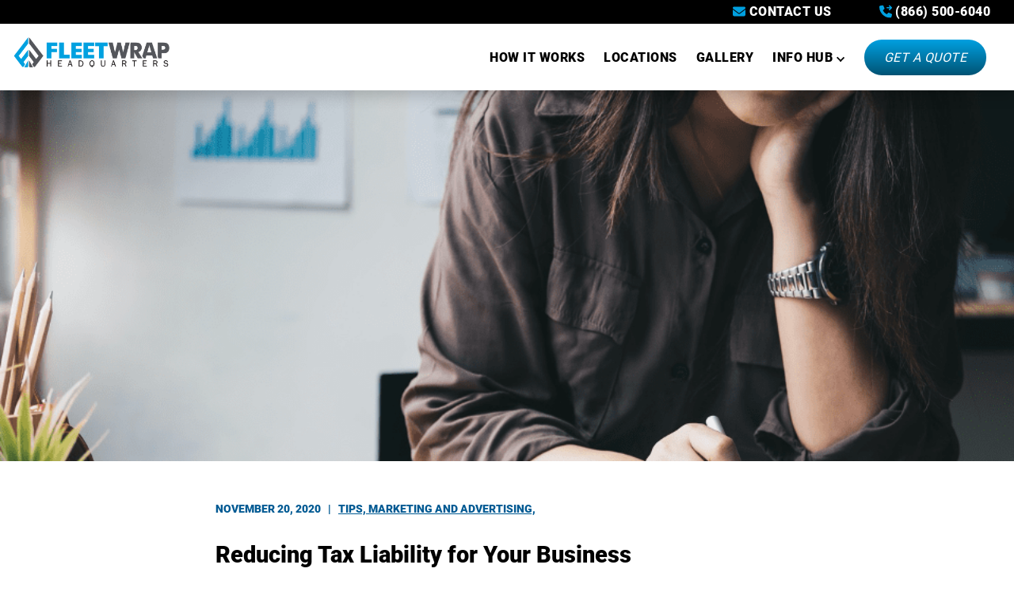

--- FILE ---
content_type: text/html; charset=UTF-8
request_url: https://fleetwraphq.com/reducing-tax-liability/
body_size: 29136
content:
<!doctype html>
<html lang="en">

<head> <script type="text/javascript">
/* <![CDATA[ */
var gform;gform||(document.addEventListener("gform_main_scripts_loaded",function(){gform.scriptsLoaded=!0}),document.addEventListener("gform/theme/scripts_loaded",function(){gform.themeScriptsLoaded=!0}),window.addEventListener("DOMContentLoaded",function(){gform.domLoaded=!0}),gform={domLoaded:!1,scriptsLoaded:!1,themeScriptsLoaded:!1,isFormEditor:()=>"function"==typeof InitializeEditor,callIfLoaded:function(o){return!(!gform.domLoaded||!gform.scriptsLoaded||!gform.themeScriptsLoaded&&!gform.isFormEditor()||(gform.isFormEditor()&&console.warn("The use of gform.initializeOnLoaded() is deprecated in the form editor context and will be removed in Gravity Forms 3.1."),o(),0))},initializeOnLoaded:function(o){gform.callIfLoaded(o)||(document.addEventListener("gform_main_scripts_loaded",()=>{gform.scriptsLoaded=!0,gform.callIfLoaded(o)}),document.addEventListener("gform/theme/scripts_loaded",()=>{gform.themeScriptsLoaded=!0,gform.callIfLoaded(o)}),window.addEventListener("DOMContentLoaded",()=>{gform.domLoaded=!0,gform.callIfLoaded(o)}))},hooks:{action:{},filter:{}},addAction:function(o,r,e,t){gform.addHook("action",o,r,e,t)},addFilter:function(o,r,e,t){gform.addHook("filter",o,r,e,t)},doAction:function(o){gform.doHook("action",o,arguments)},applyFilters:function(o){return gform.doHook("filter",o,arguments)},removeAction:function(o,r){gform.removeHook("action",o,r)},removeFilter:function(o,r,e){gform.removeHook("filter",o,r,e)},addHook:function(o,r,e,t,n){null==gform.hooks[o][r]&&(gform.hooks[o][r]=[]);var d=gform.hooks[o][r];null==n&&(n=r+"_"+d.length),gform.hooks[o][r].push({tag:n,callable:e,priority:t=null==t?10:t})},doHook:function(r,o,e){var t;if(e=Array.prototype.slice.call(e,1),null!=gform.hooks[r][o]&&((o=gform.hooks[r][o]).sort(function(o,r){return o.priority-r.priority}),o.forEach(function(o){"function"!=typeof(t=o.callable)&&(t=window[t]),"action"==r?t.apply(null,e):e[0]=t.apply(null,e)})),"filter"==r)return e[0]},removeHook:function(o,r,t,n){var e;null!=gform.hooks[o][r]&&(e=(e=gform.hooks[o][r]).filter(function(o,r,e){return!!(null!=n&&n!=o.tag||null!=t&&t!=o.priority)}),gform.hooks[o][r]=e)}});
/* ]]> */
</script>
<meta charset="utf-8" /><script>if(navigator.userAgent.match(/MSIE|Internet Explorer/i)||navigator.userAgent.match(/Trident\/7\..*?rv:11/i)){var href=document.location.href;if(!href.match(/[?&]nowprocket/)){if(href.indexOf("?")==-1){if(href.indexOf("#")==-1){document.location.href=href+"?nowprocket=1"}else{document.location.href=href.replace("#","?nowprocket=1#")}}else{if(href.indexOf("#")==-1){document.location.href=href+"&nowprocket=1"}else{document.location.href=href.replace("#","&nowprocket=1#")}}}}</script><script>(()=>{class RocketLazyLoadScripts{constructor(){this.v="2.0.4",this.userEvents=["keydown","keyup","mousedown","mouseup","mousemove","mouseover","mouseout","touchmove","touchstart","touchend","touchcancel","wheel","click","dblclick","input"],this.attributeEvents=["onblur","onclick","oncontextmenu","ondblclick","onfocus","onmousedown","onmouseenter","onmouseleave","onmousemove","onmouseout","onmouseover","onmouseup","onmousewheel","onscroll","onsubmit"]}async t(){this.i(),this.o(),/iP(ad|hone)/.test(navigator.userAgent)&&this.h(),this.u(),this.l(this),this.m(),this.k(this),this.p(this),this._(),await Promise.all([this.R(),this.L()]),this.lastBreath=Date.now(),this.S(this),this.P(),this.D(),this.O(),this.M(),await this.C(this.delayedScripts.normal),await this.C(this.delayedScripts.defer),await this.C(this.delayedScripts.async),await this.T(),await this.F(),await this.j(),await this.A(),window.dispatchEvent(new Event("rocket-allScriptsLoaded")),this.everythingLoaded=!0,this.lastTouchEnd&&await new Promise(t=>setTimeout(t,500-Date.now()+this.lastTouchEnd)),this.I(),this.H(),this.U(),this.W()}i(){this.CSPIssue=sessionStorage.getItem("rocketCSPIssue"),document.addEventListener("securitypolicyviolation",t=>{this.CSPIssue||"script-src-elem"!==t.violatedDirective||"data"!==t.blockedURI||(this.CSPIssue=!0,sessionStorage.setItem("rocketCSPIssue",!0))},{isRocket:!0})}o(){window.addEventListener("pageshow",t=>{this.persisted=t.persisted,this.realWindowLoadedFired=!0},{isRocket:!0}),window.addEventListener("pagehide",()=>{this.onFirstUserAction=null},{isRocket:!0})}h(){let t;function e(e){t=e}window.addEventListener("touchstart",e,{isRocket:!0}),window.addEventListener("touchend",function i(o){o.changedTouches[0]&&t.changedTouches[0]&&Math.abs(o.changedTouches[0].pageX-t.changedTouches[0].pageX)<10&&Math.abs(o.changedTouches[0].pageY-t.changedTouches[0].pageY)<10&&o.timeStamp-t.timeStamp<200&&(window.removeEventListener("touchstart",e,{isRocket:!0}),window.removeEventListener("touchend",i,{isRocket:!0}),"INPUT"===o.target.tagName&&"text"===o.target.type||(o.target.dispatchEvent(new TouchEvent("touchend",{target:o.target,bubbles:!0})),o.target.dispatchEvent(new MouseEvent("mouseover",{target:o.target,bubbles:!0})),o.target.dispatchEvent(new PointerEvent("click",{target:o.target,bubbles:!0,cancelable:!0,detail:1,clientX:o.changedTouches[0].clientX,clientY:o.changedTouches[0].clientY})),event.preventDefault()))},{isRocket:!0})}q(t){this.userActionTriggered||("mousemove"!==t.type||this.firstMousemoveIgnored?"keyup"===t.type||"mouseover"===t.type||"mouseout"===t.type||(this.userActionTriggered=!0,this.onFirstUserAction&&this.onFirstUserAction()):this.firstMousemoveIgnored=!0),"click"===t.type&&t.preventDefault(),t.stopPropagation(),t.stopImmediatePropagation(),"touchstart"===this.lastEvent&&"touchend"===t.type&&(this.lastTouchEnd=Date.now()),"click"===t.type&&(this.lastTouchEnd=0),this.lastEvent=t.type,t.composedPath&&t.composedPath()[0].getRootNode()instanceof ShadowRoot&&(t.rocketTarget=t.composedPath()[0]),this.savedUserEvents.push(t)}u(){this.savedUserEvents=[],this.userEventHandler=this.q.bind(this),this.userEvents.forEach(t=>window.addEventListener(t,this.userEventHandler,{passive:!1,isRocket:!0})),document.addEventListener("visibilitychange",this.userEventHandler,{isRocket:!0})}U(){this.userEvents.forEach(t=>window.removeEventListener(t,this.userEventHandler,{passive:!1,isRocket:!0})),document.removeEventListener("visibilitychange",this.userEventHandler,{isRocket:!0}),this.savedUserEvents.forEach(t=>{(t.rocketTarget||t.target).dispatchEvent(new window[t.constructor.name](t.type,t))})}m(){const t="return false",e=Array.from(this.attributeEvents,t=>"data-rocket-"+t),i="["+this.attributeEvents.join("],[")+"]",o="[data-rocket-"+this.attributeEvents.join("],[data-rocket-")+"]",s=(e,i,o)=>{o&&o!==t&&(e.setAttribute("data-rocket-"+i,o),e["rocket"+i]=new Function("event",o),e.setAttribute(i,t))};new MutationObserver(t=>{for(const n of t)"attributes"===n.type&&(n.attributeName.startsWith("data-rocket-")||this.everythingLoaded?n.attributeName.startsWith("data-rocket-")&&this.everythingLoaded&&this.N(n.target,n.attributeName.substring(12)):s(n.target,n.attributeName,n.target.getAttribute(n.attributeName))),"childList"===n.type&&n.addedNodes.forEach(t=>{if(t.nodeType===Node.ELEMENT_NODE)if(this.everythingLoaded)for(const i of[t,...t.querySelectorAll(o)])for(const t of i.getAttributeNames())e.includes(t)&&this.N(i,t.substring(12));else for(const e of[t,...t.querySelectorAll(i)])for(const t of e.getAttributeNames())this.attributeEvents.includes(t)&&s(e,t,e.getAttribute(t))})}).observe(document,{subtree:!0,childList:!0,attributeFilter:[...this.attributeEvents,...e]})}I(){this.attributeEvents.forEach(t=>{document.querySelectorAll("[data-rocket-"+t+"]").forEach(e=>{this.N(e,t)})})}N(t,e){const i=t.getAttribute("data-rocket-"+e);i&&(t.setAttribute(e,i),t.removeAttribute("data-rocket-"+e))}k(t){Object.defineProperty(HTMLElement.prototype,"onclick",{get(){return this.rocketonclick||null},set(e){this.rocketonclick=e,this.setAttribute(t.everythingLoaded?"onclick":"data-rocket-onclick","this.rocketonclick(event)")}})}S(t){function e(e,i){let o=e[i];e[i]=null,Object.defineProperty(e,i,{get:()=>o,set(s){t.everythingLoaded?o=s:e["rocket"+i]=o=s}})}e(document,"onreadystatechange"),e(window,"onload"),e(window,"onpageshow");try{Object.defineProperty(document,"readyState",{get:()=>t.rocketReadyState,set(e){t.rocketReadyState=e},configurable:!0}),document.readyState="loading"}catch(t){console.log("WPRocket DJE readyState conflict, bypassing")}}l(t){this.originalAddEventListener=EventTarget.prototype.addEventListener,this.originalRemoveEventListener=EventTarget.prototype.removeEventListener,this.savedEventListeners=[],EventTarget.prototype.addEventListener=function(e,i,o){o&&o.isRocket||!t.B(e,this)&&!t.userEvents.includes(e)||t.B(e,this)&&!t.userActionTriggered||e.startsWith("rocket-")||t.everythingLoaded?t.originalAddEventListener.call(this,e,i,o):(t.savedEventListeners.push({target:this,remove:!1,type:e,func:i,options:o}),"mouseenter"!==e&&"mouseleave"!==e||t.originalAddEventListener.call(this,e,t.savedUserEvents.push,o))},EventTarget.prototype.removeEventListener=function(e,i,o){o&&o.isRocket||!t.B(e,this)&&!t.userEvents.includes(e)||t.B(e,this)&&!t.userActionTriggered||e.startsWith("rocket-")||t.everythingLoaded?t.originalRemoveEventListener.call(this,e,i,o):t.savedEventListeners.push({target:this,remove:!0,type:e,func:i,options:o})}}J(t,e){this.savedEventListeners=this.savedEventListeners.filter(i=>{let o=i.type,s=i.target||window;return e!==o||t!==s||(this.B(o,s)&&(i.type="rocket-"+o),this.$(i),!1)})}H(){EventTarget.prototype.addEventListener=this.originalAddEventListener,EventTarget.prototype.removeEventListener=this.originalRemoveEventListener,this.savedEventListeners.forEach(t=>this.$(t))}$(t){t.remove?this.originalRemoveEventListener.call(t.target,t.type,t.func,t.options):this.originalAddEventListener.call(t.target,t.type,t.func,t.options)}p(t){let e;function i(e){return t.everythingLoaded?e:e.split(" ").map(t=>"load"===t||t.startsWith("load.")?"rocket-jquery-load":t).join(" ")}function o(o){function s(e){const s=o.fn[e];o.fn[e]=o.fn.init.prototype[e]=function(){return this[0]===window&&t.userActionTriggered&&("string"==typeof arguments[0]||arguments[0]instanceof String?arguments[0]=i(arguments[0]):"object"==typeof arguments[0]&&Object.keys(arguments[0]).forEach(t=>{const e=arguments[0][t];delete arguments[0][t],arguments[0][i(t)]=e})),s.apply(this,arguments),this}}if(o&&o.fn&&!t.allJQueries.includes(o)){const e={DOMContentLoaded:[],"rocket-DOMContentLoaded":[]};for(const t in e)document.addEventListener(t,()=>{e[t].forEach(t=>t())},{isRocket:!0});o.fn.ready=o.fn.init.prototype.ready=function(i){function s(){parseInt(o.fn.jquery)>2?setTimeout(()=>i.bind(document)(o)):i.bind(document)(o)}return"function"==typeof i&&(t.realDomReadyFired?!t.userActionTriggered||t.fauxDomReadyFired?s():e["rocket-DOMContentLoaded"].push(s):e.DOMContentLoaded.push(s)),o([])},s("on"),s("one"),s("off"),t.allJQueries.push(o)}e=o}t.allJQueries=[],o(window.jQuery),Object.defineProperty(window,"jQuery",{get:()=>e,set(t){o(t)}})}P(){const t=new Map;document.write=document.writeln=function(e){const i=document.currentScript,o=document.createRange(),s=i.parentElement;let n=t.get(i);void 0===n&&(n=i.nextSibling,t.set(i,n));const c=document.createDocumentFragment();o.setStart(c,0),c.appendChild(o.createContextualFragment(e)),s.insertBefore(c,n)}}async R(){return new Promise(t=>{this.userActionTriggered?t():this.onFirstUserAction=t})}async L(){return new Promise(t=>{document.addEventListener("DOMContentLoaded",()=>{this.realDomReadyFired=!0,t()},{isRocket:!0})})}async j(){return this.realWindowLoadedFired?Promise.resolve():new Promise(t=>{window.addEventListener("load",t,{isRocket:!0})})}M(){this.pendingScripts=[];this.scriptsMutationObserver=new MutationObserver(t=>{for(const e of t)e.addedNodes.forEach(t=>{"SCRIPT"!==t.tagName||t.noModule||t.isWPRocket||this.pendingScripts.push({script:t,promise:new Promise(e=>{const i=()=>{const i=this.pendingScripts.findIndex(e=>e.script===t);i>=0&&this.pendingScripts.splice(i,1),e()};t.addEventListener("load",i,{isRocket:!0}),t.addEventListener("error",i,{isRocket:!0}),setTimeout(i,1e3)})})})}),this.scriptsMutationObserver.observe(document,{childList:!0,subtree:!0})}async F(){await this.X(),this.pendingScripts.length?(await this.pendingScripts[0].promise,await this.F()):this.scriptsMutationObserver.disconnect()}D(){this.delayedScripts={normal:[],async:[],defer:[]},document.querySelectorAll("script[type$=rocketlazyloadscript]").forEach(t=>{t.hasAttribute("data-rocket-src")?t.hasAttribute("async")&&!1!==t.async?this.delayedScripts.async.push(t):t.hasAttribute("defer")&&!1!==t.defer||"module"===t.getAttribute("data-rocket-type")?this.delayedScripts.defer.push(t):this.delayedScripts.normal.push(t):this.delayedScripts.normal.push(t)})}async _(){await this.L();let t=[];document.querySelectorAll("script[type$=rocketlazyloadscript][data-rocket-src]").forEach(e=>{let i=e.getAttribute("data-rocket-src");if(i&&!i.startsWith("data:")){i.startsWith("//")&&(i=location.protocol+i);try{const o=new URL(i).origin;o!==location.origin&&t.push({src:o,crossOrigin:e.crossOrigin||"module"===e.getAttribute("data-rocket-type")})}catch(t){}}}),t=[...new Map(t.map(t=>[JSON.stringify(t),t])).values()],this.Y(t,"preconnect")}async G(t){if(await this.K(),!0!==t.noModule||!("noModule"in HTMLScriptElement.prototype))return new Promise(e=>{let i;function o(){(i||t).setAttribute("data-rocket-status","executed"),e()}try{if(navigator.userAgent.includes("Firefox/")||""===navigator.vendor||this.CSPIssue)i=document.createElement("script"),[...t.attributes].forEach(t=>{let e=t.nodeName;"type"!==e&&("data-rocket-type"===e&&(e="type"),"data-rocket-src"===e&&(e="src"),i.setAttribute(e,t.nodeValue))}),t.text&&(i.text=t.text),t.nonce&&(i.nonce=t.nonce),i.hasAttribute("src")?(i.addEventListener("load",o,{isRocket:!0}),i.addEventListener("error",()=>{i.setAttribute("data-rocket-status","failed-network"),e()},{isRocket:!0}),setTimeout(()=>{i.isConnected||e()},1)):(i.text=t.text,o()),i.isWPRocket=!0,t.parentNode.replaceChild(i,t);else{const i=t.getAttribute("data-rocket-type"),s=t.getAttribute("data-rocket-src");i?(t.type=i,t.removeAttribute("data-rocket-type")):t.removeAttribute("type"),t.addEventListener("load",o,{isRocket:!0}),t.addEventListener("error",i=>{this.CSPIssue&&i.target.src.startsWith("data:")?(console.log("WPRocket: CSP fallback activated"),t.removeAttribute("src"),this.G(t).then(e)):(t.setAttribute("data-rocket-status","failed-network"),e())},{isRocket:!0}),s?(t.fetchPriority="high",t.removeAttribute("data-rocket-src"),t.src=s):t.src="data:text/javascript;base64,"+window.btoa(unescape(encodeURIComponent(t.text)))}}catch(i){t.setAttribute("data-rocket-status","failed-transform"),e()}});t.setAttribute("data-rocket-status","skipped")}async C(t){const e=t.shift();return e?(e.isConnected&&await this.G(e),this.C(t)):Promise.resolve()}O(){this.Y([...this.delayedScripts.normal,...this.delayedScripts.defer,...this.delayedScripts.async],"preload")}Y(t,e){this.trash=this.trash||[];let i=!0;var o=document.createDocumentFragment();t.forEach(t=>{const s=t.getAttribute&&t.getAttribute("data-rocket-src")||t.src;if(s&&!s.startsWith("data:")){const n=document.createElement("link");n.href=s,n.rel=e,"preconnect"!==e&&(n.as="script",n.fetchPriority=i?"high":"low"),t.getAttribute&&"module"===t.getAttribute("data-rocket-type")&&(n.crossOrigin=!0),t.crossOrigin&&(n.crossOrigin=t.crossOrigin),t.integrity&&(n.integrity=t.integrity),t.nonce&&(n.nonce=t.nonce),o.appendChild(n),this.trash.push(n),i=!1}}),document.head.appendChild(o)}W(){this.trash.forEach(t=>t.remove())}async T(){try{document.readyState="interactive"}catch(t){}this.fauxDomReadyFired=!0;try{await this.K(),this.J(document,"readystatechange"),document.dispatchEvent(new Event("rocket-readystatechange")),await this.K(),document.rocketonreadystatechange&&document.rocketonreadystatechange(),await this.K(),this.J(document,"DOMContentLoaded"),document.dispatchEvent(new Event("rocket-DOMContentLoaded")),await this.K(),this.J(window,"DOMContentLoaded"),window.dispatchEvent(new Event("rocket-DOMContentLoaded"))}catch(t){console.error(t)}}async A(){try{document.readyState="complete"}catch(t){}try{await this.K(),this.J(document,"readystatechange"),document.dispatchEvent(new Event("rocket-readystatechange")),await this.K(),document.rocketonreadystatechange&&document.rocketonreadystatechange(),await this.K(),this.J(window,"load"),window.dispatchEvent(new Event("rocket-load")),await this.K(),window.rocketonload&&window.rocketonload(),await this.K(),this.allJQueries.forEach(t=>t(window).trigger("rocket-jquery-load")),await this.K(),this.J(window,"pageshow");const t=new Event("rocket-pageshow");t.persisted=this.persisted,window.dispatchEvent(t),await this.K(),window.rocketonpageshow&&window.rocketonpageshow({persisted:this.persisted})}catch(t){console.error(t)}}async K(){Date.now()-this.lastBreath>45&&(await this.X(),this.lastBreath=Date.now())}async X(){return document.hidden?new Promise(t=>setTimeout(t)):new Promise(t=>requestAnimationFrame(t))}B(t,e){return e===document&&"readystatechange"===t||(e===document&&"DOMContentLoaded"===t||(e===window&&"DOMContentLoaded"===t||(e===window&&"load"===t||e===window&&"pageshow"===t)))}static run(){(new RocketLazyLoadScripts).t()}}RocketLazyLoadScripts.run()})();</script>
    
    <meta name="viewport" content="width=device-width, initial-scale=1.0" />
    <meta name="facebook-domain-verification" content="t53vdja05od8bpeb56ybjtnzi523p9" />
    <title>3 Genius Methods For Reducing Tax Liability | FleetWrap HQFleet Wrap HQ</title>
<link crossorigin data-rocket-preload as="font" href="https://fleetwraphq.com/dev/wp-content/themes/fleetwrap_new/assets/fonts/open-sans-v40-latin-regular.woff2" rel="preload">
<link crossorigin data-rocket-preload as="font" href="https://fleetwraphq.com/dev/wp-content/themes/fleetwrap_new/assets/fonts/roboto-v30-latin-regular.woff2" rel="preload"><link rel="preload" data-rocket-preload as="image" href="https://fleetwraphq.com/dev/wp-content/uploads/2020/11/Picture1.png" fetchpriority="high">
    
<!-- Search Engine Optimization by Rank Math PRO - https://rankmath.com/ -->
<title>3 Genius Methods For Reducing Tax Liability | FleetWrap HQ</title>
<meta name="description" content="With tax season approaching, business owners are wondering if reducing tax liability is an option. Check out our break-down of tax liability here."/>
<meta name="robots" content="follow, index, max-snippet:-1, max-video-preview:-1, max-image-preview:large"/>
<link rel="canonical" href="https://fleetwraphq.com/reducing-tax-liability/" />
<meta property="og:locale" content="en_US" />
<meta property="og:type" content="article" />
<meta property="og:title" content="3 Genius Methods For Reducing Tax Liability | FleetWrap HQ" />
<meta property="og:description" content="With tax season approaching, business owners are wondering if reducing tax liability is an option. Check out our break-down of tax liability here." />
<meta property="og:url" content="https://fleetwraphq.com/reducing-tax-liability/" />
<meta property="og:site_name" content="Fleet Wrap HQ" />
<meta property="article:publisher" content="https://www.facebook.com/fleetwraphq/" />
<meta property="article:tag" content="Advertising" />
<meta property="article:tag" content="Marketing" />
<meta property="article:tag" content="Tax Liability" />
<meta property="article:tag" content="Tips" />
<meta property="article:section" content="Tips" />
<meta property="og:updated_time" content="2024-09-05T10:18:35-07:00" />
<meta property="og:image" content="https://fleetwraphq.com/dev/wp-content/uploads/2020/11/Picture1.png" />
<meta property="og:image:secure_url" content="https://fleetwraphq.com/dev/wp-content/uploads/2020/11/Picture1.png" />
<meta property="og:image:width" content="958" />
<meta property="og:image:height" content="541" />
<meta property="og:image:alt" content="A woman working on reducing tax liability for her business" />
<meta property="og:image:type" content="image/png" />
<meta property="article:published_time" content="2020-11-20T16:58:02-07:00" />
<meta property="article:modified_time" content="2024-09-05T10:18:35-07:00" />
<meta name="twitter:card" content="summary" />
<meta name="twitter:title" content="3 Genius Methods For Reducing Tax Liability | FleetWrap HQ" />
<meta name="twitter:description" content="With tax season approaching, business owners are wondering if reducing tax liability is an option. Check out our break-down of tax liability here." />
<meta name="twitter:image" content="https://fleetwraphq.com/dev/wp-content/uploads/2020/11/Picture1.png" />
<meta name="twitter:label1" content="Written by" />
<meta name="twitter:data1" content="Big Marlin Group" />
<meta name="twitter:label2" content="Time to read" />
<meta name="twitter:data2" content="2 minutes" />
<script type="application/ld+json" class="rank-math-schema-pro">{"@context":"https://schema.org","@graph":[{"@type":"Place","@id":"https://fleetwraphq.com/#place","address":{"@type":"PostalAddress","streetAddress":"219 S. William Dillard Dr., Bldg #2, Suite #117,","addressLocality":"Gilbert","addressRegion":"Arizona","postalCode":"85233","addressCountry":"United States"}},{"@type":"Organization","@id":"https://fleetwraphq.com/#organization","name":"Fleet Wrap Headquarters","url":"https://fleetwraphq.com/","sameAs":["https://www.facebook.com/fleetwraphq/"],"email":"info@FleetWrapHQ.com","address":{"@type":"PostalAddress","streetAddress":"219 S. William Dillard Dr., Bldg #2, Suite #117,","addressLocality":"Gilbert","addressRegion":"Arizona","postalCode":"85233","addressCountry":"United States"},"logo":{"@type":"ImageObject","@id":"https://fleetwraphq.com/#logo","url":"https://fleetwraphq.com/dev/wp-content/uploads/2018/11/Fleet-Wrap-HQ-Logo.png","contentUrl":"https://fleetwraphq.com/dev/wp-content/uploads/2018/11/Fleet-Wrap-HQ-Logo.png","caption":"Fleet Wrap HQ","inLanguage":"en-US","width":"706","height":"150"},"contactPoint":[{"@type":"ContactPoint","telephone":"+1-866-500-6040","contactType":"customer support"}],"location":{"@id":"https://fleetwraphq.com/#place"}},{"@type":"WebSite","@id":"https://fleetwraphq.com/#website","url":"https://fleetwraphq.com","name":"Fleet Wrap HQ","publisher":{"@id":"https://fleetwraphq.com/#organization"},"inLanguage":"en-US"},{"@type":"ImageObject","@id":"https://fleetwraphq.com/dev/wp-content/uploads/2020/11/Picture1.png","url":"https://fleetwraphq.com/dev/wp-content/uploads/2020/11/Picture1.png","width":"958","height":"541","caption":"A woman working on reducing tax liability for her business","inLanguage":"en-US"},{"@type":"WebPage","@id":"https://fleetwraphq.com/reducing-tax-liability/#webpage","url":"https://fleetwraphq.com/reducing-tax-liability/","name":"3 Genius Methods For Reducing Tax Liability | FleetWrap HQ","datePublished":"2020-11-20T16:58:02-07:00","dateModified":"2024-09-05T10:18:35-07:00","isPartOf":{"@id":"https://fleetwraphq.com/#website"},"primaryImageOfPage":{"@id":"https://fleetwraphq.com/dev/wp-content/uploads/2020/11/Picture1.png"},"inLanguage":"en-US"},{"@type":"Person","@id":"https://fleetwraphq.com/author/big-marlin-group/","name":"Big Marlin Group","url":"https://fleetwraphq.com/author/big-marlin-group/","image":{"@type":"ImageObject","@id":"https://secure.gravatar.com/avatar/5085dd5552b68355c5e4e1969c718325cd1f6befb3da38321eb97fc6eb3a8d94?s=96&amp;d=mm&amp;r=g","url":"https://secure.gravatar.com/avatar/5085dd5552b68355c5e4e1969c718325cd1f6befb3da38321eb97fc6eb3a8d94?s=96&amp;d=mm&amp;r=g","caption":"Big Marlin Group","inLanguage":"en-US"},"worksFor":{"@id":"https://fleetwraphq.com/#organization"}},{"@type":"BlogPosting","headline":"3 Genius Methods For Reducing Tax Liability | FleetWrap HQ","keywords":"Reducing Tax Liability,deductible","datePublished":"2020-11-20T16:58:02-07:00","dateModified":"2024-09-05T10:18:35-07:00","author":{"@id":"https://fleetwraphq.com/author/big-marlin-group/","name":"Big Marlin Group"},"publisher":{"@id":"https://fleetwraphq.com/#organization"},"description":"With tax season approaching, business owners are wondering if reducing tax liability is an option. Check out our break-down of tax liability here.","name":"3 Genius Methods For Reducing Tax Liability | FleetWrap HQ","@id":"https://fleetwraphq.com/reducing-tax-liability/#richSnippet","isPartOf":{"@id":"https://fleetwraphq.com/reducing-tax-liability/#webpage"},"image":{"@id":"https://fleetwraphq.com/dev/wp-content/uploads/2020/11/Picture1.png"},"inLanguage":"en-US","mainEntityOfPage":{"@id":"https://fleetwraphq.com/reducing-tax-liability/#webpage"}}]}</script>
<!-- /Rank Math WordPress SEO plugin -->

<link rel='dns-prefetch' href='//maps.googleapis.com' />

<link rel="alternate" title="oEmbed (JSON)" type="application/json+oembed" href="https://fleetwraphq.com/wp-json/oembed/1.0/embed?url=https%3A%2F%2Ffleetwraphq.com%2Freducing-tax-liability%2F" />
<link rel="alternate" title="oEmbed (XML)" type="text/xml+oembed" href="https://fleetwraphq.com/wp-json/oembed/1.0/embed?url=https%3A%2F%2Ffleetwraphq.com%2Freducing-tax-liability%2F&#038;format=xml" />
<style id='wp-img-auto-sizes-contain-inline-css' type='text/css'>
img:is([sizes=auto i],[sizes^="auto," i]){contain-intrinsic-size:3000px 1500px}
/*# sourceURL=wp-img-auto-sizes-contain-inline-css */
</style>
<style id='classic-theme-styles-inline-css' type='text/css'>
/*! This file is auto-generated */
.wp-block-button__link{color:#fff;background-color:#32373c;border-radius:9999px;box-shadow:none;text-decoration:none;padding:calc(.667em + 2px) calc(1.333em + 2px);font-size:1.125em}.wp-block-file__button{background:#32373c;color:#fff;text-decoration:none}
/*# sourceURL=/wp-includes/css/classic-themes.min.css */
</style>
<link data-minify="1" rel='stylesheet' id='sspider_defaults-css' href='https://fleetwraphq.com/dev/wp-content/cache/min/1/dev/wp-content/themes/sspider/assets/css/defaults.css?ver=1767137468' type='text/css' media='all' />
<link rel='stylesheet' id='sspider_bootstrap-css' href='https://fleetwraphq.com/dev/wp-content/themes/sspider/assets/css/bootstrap.min.css?ver=6.9' type='text/css' media='all' />
<link rel='stylesheet' id='sspider_splide_css-css' href='https://fleetwraphq.com/dev/wp-content/themes/sspider/assets/css/splide.min.css?ver=6.9' type='text/css' media='all' />
<link data-minify="1" rel='stylesheet' id='fonts_css-css' href='https://fleetwraphq.com/dev/wp-content/cache/min/1/dev/wp-content/themes/fleetwrap_new/assets/css/general/fonts.css?ver=1767137468' type='text/css' media='all' />
<link data-minify="1" rel='stylesheet' id='theme_css-css' href='https://fleetwraphq.com/dev/wp-content/cache/min/1/dev/wp-content/themes/fleetwrap_new/assets/css/general/theme.css?ver=1767137468' type='text/css' media='all' />
<link data-minify="1" rel='stylesheet' id='forms_css-css' href='https://fleetwraphq.com/dev/wp-content/cache/min/1/dev/wp-content/themes/fleetwrap_new/assets/css/general/forms.css?ver=1767137468' type='text/css' media='all' />
<link data-minify="1" rel='stylesheet' id='header_css-css' href='https://fleetwraphq.com/dev/wp-content/cache/min/1/dev/wp-content/themes/fleetwrap_new/assets/css/general/header.css?ver=1767137468' type='text/css' media='all' />
<link data-minify="1" rel='stylesheet' id='footer_css-css' href='https://fleetwraphq.com/dev/wp-content/cache/min/1/dev/wp-content/themes/fleetwrap_new/assets/css/general/footer.css?ver=1767137468' type='text/css' media='all' />
<link data-minify="1" rel='stylesheet' id='twentytwenty_css-css' href='https://fleetwraphq.com/dev/wp-content/cache/min/1/dev/wp-content/themes/fleetwrap_new/assets/css/general/twentytwenty.css?ver=1767137468' type='text/css' media='all' />
<link data-minify="1" rel='stylesheet' id='single_css-css' href='https://fleetwraphq.com/dev/wp-content/cache/min/1/dev/wp-content/themes/fleetwrap_new/assets/css/general/single.css?ver=1767137484' type='text/css' media='all' />
<script type="rocketlazyloadscript" data-rocket-type="text/javascript" data-rocket-src="https://fleetwraphq.com/dev/wp-includes/js/jquery/jquery.min.js?ver=3.7.1" id="jquery-core-js" data-rocket-defer defer></script>
<script type="rocketlazyloadscript" data-rocket-type="text/javascript" data-rocket-src="https://fleetwraphq.com/dev/wp-includes/js/jquery/jquery-migrate.min.js?ver=3.4.1" id="jquery-migrate-js" data-rocket-defer defer></script>
<script type="rocketlazyloadscript" data-minify="1" data-rocket-type="text/javascript" data-rocket-src="https://fleetwraphq.com/dev/wp-content/cache/min/1/dev/wp-content/themes/fleetwrap_new/assets/js/acf_map.js?ver=1767137468" id="acf-maps-js" data-rocket-defer defer></script>
<link rel="https://api.w.org/" href="https://fleetwraphq.com/wp-json/" /><link rel="alternate" title="JSON" type="application/json" href="https://fleetwraphq.com/wp-json/wp/v2/posts/1250" /><link rel="EditURI" type="application/rsd+xml" title="RSD" href="https://fleetwraphq.com/dev/xmlrpc.php?rsd" />
<meta name="generator" content="WordPress 6.9" />
<link rel='shortlink' href='https://fleetwraphq.com/?p=1250' />
<link rel="icon" href="https://fleetwraphq.com/dev/wp-content/uploads/2020/12/cropped-favicon-32x32.png" sizes="32x32" />
<link rel="icon" href="https://fleetwraphq.com/dev/wp-content/uploads/2020/12/cropped-favicon-192x192.png" sizes="192x192" />
<link rel="apple-touch-icon" href="https://fleetwraphq.com/dev/wp-content/uploads/2020/12/cropped-favicon-180x180.png" />
<meta name="msapplication-TileImage" content="https://fleetwraphq.com/dev/wp-content/uploads/2020/12/cropped-favicon-270x270.png" />
<noscript><style id="rocket-lazyload-nojs-css">.rll-youtube-player, [data-lazy-src]{display:none !important;}</style></noscript>
    <!-- Google Tag Manager -->
    <script type="rocketlazyloadscript">
        (function(w, d, s, l, i) {
            w[l] = w[l] || [];
            w[l].push({
                'gtm.start': new Date().getTime(),
                event: 'gtm.js'
            });
            var f = d.getElementsByTagName(s)[0],
                j = d.createElement(s),
                dl = l != 'dataLayer' ? '&l=' + l : '';
            j.async = true;
            j.src =
                'https://www.googletagmanager.com/gtm.js?id=' + i + dl;
            f.parentNode.insertBefore(j, f);
        })(window, document, 'script', 'dataLayer', 'GTM-TKZ3D6C');
    </script>
    <!-- End Google Tag Manager -->

    <script type="rocketlazyloadscript" data-rocket-type="text/javascript">
        (function(c, l, a, r, i, t, y) {
            c[a] = c[a] || function() {
                (c[a].q = c[a].q || []).push(arguments)
            };
            t = l.createElement(r);
            t.async = 1;
            t.src = "https://www.clarity.ms/tag/" + i;
            y = l.getElementsByTagName(r)[0];
            y.parentNode.insertBefore(t, y);
        })(window, document, "clarity", "script", "lfq6j428lw");
    </script>
<style id='global-styles-inline-css' type='text/css'>
:root{--wp--preset--aspect-ratio--square: 1;--wp--preset--aspect-ratio--4-3: 4/3;--wp--preset--aspect-ratio--3-4: 3/4;--wp--preset--aspect-ratio--3-2: 3/2;--wp--preset--aspect-ratio--2-3: 2/3;--wp--preset--aspect-ratio--16-9: 16/9;--wp--preset--aspect-ratio--9-16: 9/16;--wp--preset--color--black: #000000;--wp--preset--color--cyan-bluish-gray: #abb8c3;--wp--preset--color--white: #ffffff;--wp--preset--color--pale-pink: #f78da7;--wp--preset--color--vivid-red: #cf2e2e;--wp--preset--color--luminous-vivid-orange: #ff6900;--wp--preset--color--luminous-vivid-amber: #fcb900;--wp--preset--color--light-green-cyan: #7bdcb5;--wp--preset--color--vivid-green-cyan: #00d084;--wp--preset--color--pale-cyan-blue: #8ed1fc;--wp--preset--color--vivid-cyan-blue: #0693e3;--wp--preset--color--vivid-purple: #9b51e0;--wp--preset--gradient--vivid-cyan-blue-to-vivid-purple: linear-gradient(135deg,rgb(6,147,227) 0%,rgb(155,81,224) 100%);--wp--preset--gradient--light-green-cyan-to-vivid-green-cyan: linear-gradient(135deg,rgb(122,220,180) 0%,rgb(0,208,130) 100%);--wp--preset--gradient--luminous-vivid-amber-to-luminous-vivid-orange: linear-gradient(135deg,rgb(252,185,0) 0%,rgb(255,105,0) 100%);--wp--preset--gradient--luminous-vivid-orange-to-vivid-red: linear-gradient(135deg,rgb(255,105,0) 0%,rgb(207,46,46) 100%);--wp--preset--gradient--very-light-gray-to-cyan-bluish-gray: linear-gradient(135deg,rgb(238,238,238) 0%,rgb(169,184,195) 100%);--wp--preset--gradient--cool-to-warm-spectrum: linear-gradient(135deg,rgb(74,234,220) 0%,rgb(151,120,209) 20%,rgb(207,42,186) 40%,rgb(238,44,130) 60%,rgb(251,105,98) 80%,rgb(254,248,76) 100%);--wp--preset--gradient--blush-light-purple: linear-gradient(135deg,rgb(255,206,236) 0%,rgb(152,150,240) 100%);--wp--preset--gradient--blush-bordeaux: linear-gradient(135deg,rgb(254,205,165) 0%,rgb(254,45,45) 50%,rgb(107,0,62) 100%);--wp--preset--gradient--luminous-dusk: linear-gradient(135deg,rgb(255,203,112) 0%,rgb(199,81,192) 50%,rgb(65,88,208) 100%);--wp--preset--gradient--pale-ocean: linear-gradient(135deg,rgb(255,245,203) 0%,rgb(182,227,212) 50%,rgb(51,167,181) 100%);--wp--preset--gradient--electric-grass: linear-gradient(135deg,rgb(202,248,128) 0%,rgb(113,206,126) 100%);--wp--preset--gradient--midnight: linear-gradient(135deg,rgb(2,3,129) 0%,rgb(40,116,252) 100%);--wp--preset--font-size--small: 13px;--wp--preset--font-size--medium: 20px;--wp--preset--font-size--large: 36px;--wp--preset--font-size--x-large: 42px;--wp--preset--spacing--20: 0.44rem;--wp--preset--spacing--30: 0.67rem;--wp--preset--spacing--40: 1rem;--wp--preset--spacing--50: 1.5rem;--wp--preset--spacing--60: 2.25rem;--wp--preset--spacing--70: 3.38rem;--wp--preset--spacing--80: 5.06rem;--wp--preset--shadow--natural: 6px 6px 9px rgba(0, 0, 0, 0.2);--wp--preset--shadow--deep: 12px 12px 50px rgba(0, 0, 0, 0.4);--wp--preset--shadow--sharp: 6px 6px 0px rgba(0, 0, 0, 0.2);--wp--preset--shadow--outlined: 6px 6px 0px -3px rgb(255, 255, 255), 6px 6px rgb(0, 0, 0);--wp--preset--shadow--crisp: 6px 6px 0px rgb(0, 0, 0);}:where(.is-layout-flex){gap: 0.5em;}:where(.is-layout-grid){gap: 0.5em;}body .is-layout-flex{display: flex;}.is-layout-flex{flex-wrap: wrap;align-items: center;}.is-layout-flex > :is(*, div){margin: 0;}body .is-layout-grid{display: grid;}.is-layout-grid > :is(*, div){margin: 0;}:where(.wp-block-columns.is-layout-flex){gap: 2em;}:where(.wp-block-columns.is-layout-grid){gap: 2em;}:where(.wp-block-post-template.is-layout-flex){gap: 1.25em;}:where(.wp-block-post-template.is-layout-grid){gap: 1.25em;}.has-black-color{color: var(--wp--preset--color--black) !important;}.has-cyan-bluish-gray-color{color: var(--wp--preset--color--cyan-bluish-gray) !important;}.has-white-color{color: var(--wp--preset--color--white) !important;}.has-pale-pink-color{color: var(--wp--preset--color--pale-pink) !important;}.has-vivid-red-color{color: var(--wp--preset--color--vivid-red) !important;}.has-luminous-vivid-orange-color{color: var(--wp--preset--color--luminous-vivid-orange) !important;}.has-luminous-vivid-amber-color{color: var(--wp--preset--color--luminous-vivid-amber) !important;}.has-light-green-cyan-color{color: var(--wp--preset--color--light-green-cyan) !important;}.has-vivid-green-cyan-color{color: var(--wp--preset--color--vivid-green-cyan) !important;}.has-pale-cyan-blue-color{color: var(--wp--preset--color--pale-cyan-blue) !important;}.has-vivid-cyan-blue-color{color: var(--wp--preset--color--vivid-cyan-blue) !important;}.has-vivid-purple-color{color: var(--wp--preset--color--vivid-purple) !important;}.has-black-background-color{background-color: var(--wp--preset--color--black) !important;}.has-cyan-bluish-gray-background-color{background-color: var(--wp--preset--color--cyan-bluish-gray) !important;}.has-white-background-color{background-color: var(--wp--preset--color--white) !important;}.has-pale-pink-background-color{background-color: var(--wp--preset--color--pale-pink) !important;}.has-vivid-red-background-color{background-color: var(--wp--preset--color--vivid-red) !important;}.has-luminous-vivid-orange-background-color{background-color: var(--wp--preset--color--luminous-vivid-orange) !important;}.has-luminous-vivid-amber-background-color{background-color: var(--wp--preset--color--luminous-vivid-amber) !important;}.has-light-green-cyan-background-color{background-color: var(--wp--preset--color--light-green-cyan) !important;}.has-vivid-green-cyan-background-color{background-color: var(--wp--preset--color--vivid-green-cyan) !important;}.has-pale-cyan-blue-background-color{background-color: var(--wp--preset--color--pale-cyan-blue) !important;}.has-vivid-cyan-blue-background-color{background-color: var(--wp--preset--color--vivid-cyan-blue) !important;}.has-vivid-purple-background-color{background-color: var(--wp--preset--color--vivid-purple) !important;}.has-black-border-color{border-color: var(--wp--preset--color--black) !important;}.has-cyan-bluish-gray-border-color{border-color: var(--wp--preset--color--cyan-bluish-gray) !important;}.has-white-border-color{border-color: var(--wp--preset--color--white) !important;}.has-pale-pink-border-color{border-color: var(--wp--preset--color--pale-pink) !important;}.has-vivid-red-border-color{border-color: var(--wp--preset--color--vivid-red) !important;}.has-luminous-vivid-orange-border-color{border-color: var(--wp--preset--color--luminous-vivid-orange) !important;}.has-luminous-vivid-amber-border-color{border-color: var(--wp--preset--color--luminous-vivid-amber) !important;}.has-light-green-cyan-border-color{border-color: var(--wp--preset--color--light-green-cyan) !important;}.has-vivid-green-cyan-border-color{border-color: var(--wp--preset--color--vivid-green-cyan) !important;}.has-pale-cyan-blue-border-color{border-color: var(--wp--preset--color--pale-cyan-blue) !important;}.has-vivid-cyan-blue-border-color{border-color: var(--wp--preset--color--vivid-cyan-blue) !important;}.has-vivid-purple-border-color{border-color: var(--wp--preset--color--vivid-purple) !important;}.has-vivid-cyan-blue-to-vivid-purple-gradient-background{background: var(--wp--preset--gradient--vivid-cyan-blue-to-vivid-purple) !important;}.has-light-green-cyan-to-vivid-green-cyan-gradient-background{background: var(--wp--preset--gradient--light-green-cyan-to-vivid-green-cyan) !important;}.has-luminous-vivid-amber-to-luminous-vivid-orange-gradient-background{background: var(--wp--preset--gradient--luminous-vivid-amber-to-luminous-vivid-orange) !important;}.has-luminous-vivid-orange-to-vivid-red-gradient-background{background: var(--wp--preset--gradient--luminous-vivid-orange-to-vivid-red) !important;}.has-very-light-gray-to-cyan-bluish-gray-gradient-background{background: var(--wp--preset--gradient--very-light-gray-to-cyan-bluish-gray) !important;}.has-cool-to-warm-spectrum-gradient-background{background: var(--wp--preset--gradient--cool-to-warm-spectrum) !important;}.has-blush-light-purple-gradient-background{background: var(--wp--preset--gradient--blush-light-purple) !important;}.has-blush-bordeaux-gradient-background{background: var(--wp--preset--gradient--blush-bordeaux) !important;}.has-luminous-dusk-gradient-background{background: var(--wp--preset--gradient--luminous-dusk) !important;}.has-pale-ocean-gradient-background{background: var(--wp--preset--gradient--pale-ocean) !important;}.has-electric-grass-gradient-background{background: var(--wp--preset--gradient--electric-grass) !important;}.has-midnight-gradient-background{background: var(--wp--preset--gradient--midnight) !important;}.has-small-font-size{font-size: var(--wp--preset--font-size--small) !important;}.has-medium-font-size{font-size: var(--wp--preset--font-size--medium) !important;}.has-large-font-size{font-size: var(--wp--preset--font-size--large) !important;}.has-x-large-font-size{font-size: var(--wp--preset--font-size--x-large) !important;}
/*# sourceURL=global-styles-inline-css */
</style>
<style id="rocket-lazyrender-inline-css">[data-wpr-lazyrender] {content-visibility: auto;}</style><meta name="generator" content="WP Rocket 3.20.3" data-wpr-features="wpr_delay_js wpr_defer_js wpr_minify_js wpr_lazyload_images wpr_lazyload_iframes wpr_auto_preload_fonts wpr_automatic_lazy_rendering wpr_oci wpr_image_dimensions wpr_minify_css wpr_preload_links wpr_host_fonts_locally wpr_desktop" /></head>

<body class="wp-singular post-template-default single single-post postid-1250 single-format-standard wp-theme-sspider wp-child-theme-fleetwrap_new">

    <!-- Google Tag Manager (noscript) -->
    <noscript><iframe src="https://www.googletagmanager.com/ns.html?id=GTM-TKZ3D6C" height="0" width="0" style="display:none;visibility:hidden"></iframe></noscript>
    <!-- End Google Tag Manager (noscript) -->

        <!-- header 1 -->
    <header  class="header d-none d-lg-block">
                <div  class="header-menu">
            <a href="https://fleetwraphq.com/contact/">
                <div class="header-contact">
                    <div class="icon envelope"><svg xmlns="http://www.w3.org/2000/svg" viewBox="0 0 512 512"><!--! Font Awesome Pro 6.3.0 by @fontawesome - https://fontawesome.com License - https://fontawesome.com/license (Commercial License) Copyright 2023 Fonticons, Inc. --><path d="M48 64C21.5 64 0 85.5 0 112c0 15.1 7.1 29.3 19.2 38.4L236.8 313.6c11.4 8.5 27 8.5 38.4 0L492.8 150.4c12.1-9.1 19.2-23.3 19.2-38.4c0-26.5-21.5-48-48-48H48zM0 176V384c0 35.3 28.7 64 64 64H448c35.3 0 64-28.7 64-64V176L294.4 339.2c-22.8 17.1-54 17.1-76.8 0L0 176z"/></svg></div>                    CONTACT US
                </div>
            </a>
            <a href="tel:8665006040">
                <div class="header-number"><div class="icon phone"><svg xmlns="http://www.w3.org/2000/svg" viewBox="0 0 512 512"><!--! Font Awesome Pro 6.4.0 by @fontawesome - https://fontawesome.com License - https://fontawesome.com/license (Commercial License) Copyright 2023 Fonticons, Inc. --><path d="M117.5 1.4c19.4-5.3 39.7 4.6 47.4 23.2l40 96c6.8 16.3 2.1 35.2-11.6 46.3L144 207.3c33.3 70.4 90.3 127.4 160.7 160.7L345 318.7c11.2-13.7 30-18.4 46.3-11.6l96 40c18.6 7.7 28.5 28 23.2 47.4l-24 88C481.8 499.9 466 512 448 512C200.6 512 0 311.4 0 64C0 46 12.1 30.2 29.5 25.4l88-24zM425 7l80 80c9.4 9.4 9.4 24.6 0 33.9l-80 80c-9.4 9.4-24.6 9.4-33.9 0s-9.4-24.6 0-33.9l39-39H312c-13.3 0-24-10.7-24-24s10.7-24 24-24H430.1L391 41c-9.4-9.4-9.4-24.6 0-33.9s24.6-9.4 33.9 0z"/></svg></div> (866) 500-6040</div>
            </a>
        </div>
    </header>



    <!-- header 2 -->
    <header  class="header2 sticky-top">
        <!-- logo -->
        <a href="https://fleetwraphq.com">
            <div class="header-logo">
                <img width="706" height="150" src="https://fleetwraphq.com/dev/wp-content/uploads/2022/04/fleet_logo.png" class="no-lazy" alt="FleetWrap HQ Logo" decoding="async" fetchpriority="high" srcset="https://fleetwraphq.com/dev/wp-content/uploads/2022/04/fleet_logo.png 706w, https://fleetwraphq.com/dev/wp-content/uploads/2022/04/fleet_logo-300x64.png 300w" sizes="(max-width: 706px) 100vw, 706px" />            </div>
        </a>

        <div  style="display: flex;">
            <ul id="menu-main-menu" class="header-menu-list"><li id="menu-item-3892" class="menu-item menu-item-type-post_type menu-item-object-page menu-item-3892"><a href="https://fleetwraphq.com/vehicle-wrap-process/">How It Works</a></li>
<li id="menu-item-4953" class="menu-item menu-item-type-post_type menu-item-object-page menu-item-4953"><a href="https://fleetwraphq.com/locations/">Locations</a></li>
<li id="menu-item-4954" class="menu-item menu-item-type-post_type menu-item-object-page menu-item-4954"><a href="https://fleetwraphq.com/portfolio/">Gallery</a></li>
<li id="menu-item-4952" class="menu-item menu-item-type-custom menu-item-object-custom menu-item-has-children menu-item-4952"><a href="#">Info Hub</a>
<ul class="sub-menu">
	<li id="menu-item-988" class="menu-item menu-item-type-post_type menu-item-object-page current_page_parent menu-item-988"><a href="https://fleetwraphq.com/info-hub/">Blog</a></li>
	<li id="menu-item-986" class="w-100 menu-item menu-item-type-post_type menu-item-object-page menu-item-986"><a href="https://fleetwraphq.com/faq/">FAQ</a></li>
	<li id="menu-item-985" class="menu-item menu-item-type-post_type menu-item-object-page menu-item-985"><a href="https://fleetwraphq.com/why-fleet-wrap/">Why Us</a></li>
	<li id="menu-item-4038" class="menu-item menu-item-type-post_type menu-item-object-page menu-item-4038"><a href="https://fleetwraphq.com/installer-inquiry/">Installer Inquiry</a></li>
</ul>
</li>
</ul>
                        <a href="https://fleetwraphq.com/#form">
                <div class="free-quote">GET A QUOTE</div>
            </a>
        </div>
    </header>



    <!-- menu mobile -->

    <div  class="menu-mobile d-block d-lg-none">
        <div  class="row menu-mobile-buttons">
            <a class="col" style="padding: 0; color: inherit; text-decoration: none;" href="tel:8665006040">
                <div class="menu-mobile-button">
                    <div class="icon phone"><svg xmlns="http://www.w3.org/2000/svg" viewBox="0 0 512 512"><!--! Font Awesome Pro 6.4.0 by @fontawesome - https://fontawesome.com License - https://fontawesome.com/license (Commercial License) Copyright 2023 Fonticons, Inc. --><path d="M117.5 1.4c19.4-5.3 39.7 4.6 47.4 23.2l40 96c6.8 16.3 2.1 35.2-11.6 46.3L144 207.3c33.3 70.4 90.3 127.4 160.7 160.7L345 318.7c11.2-13.7 30-18.4 46.3-11.6l96 40c18.6 7.7 28.5 28 23.2 47.4l-24 88C481.8 499.9 466 512 448 512C200.6 512 0 311.4 0 64C0 46 12.1 30.2 29.5 25.4l88-24zM425 7l80 80c9.4 9.4 9.4 24.6 0 33.9l-80 80c-9.4 9.4-24.6 9.4-33.9 0s-9.4-24.6 0-33.9l39-39H312c-13.3 0-24-10.7-24-24s10.7-24 24-24H430.1L391 41c-9.4-9.4-9.4-24.6 0-33.9s24.6-9.4 33.9 0z"/></svg></div>                    (866) 500-6040
                </div>
            </a>

            <a class="col" style="padding: 0; color: inherit; text-decoration: none;" href="https://fleetwraphq.com/contact/">
                <div class="menu-mobile-button">
                    <div class="icon envelope"><svg xmlns="http://www.w3.org/2000/svg" viewBox="0 0 512 512"><!--! Font Awesome Pro 6.3.0 by @fontawesome - https://fontawesome.com License - https://fontawesome.com/license (Commercial License) Copyright 2023 Fonticons, Inc. --><path d="M48 64C21.5 64 0 85.5 0 112c0 15.1 7.1 29.3 19.2 38.4L236.8 313.6c11.4 8.5 27 8.5 38.4 0L492.8 150.4c12.1-9.1 19.2-23.3 19.2-38.4c0-26.5-21.5-48-48-48H48zM0 176V384c0 35.3 28.7 64 64 64H448c35.3 0 64-28.7 64-64V176L294.4 339.2c-22.8 17.1-54 17.1-76.8 0L0 176z"/></svg></div>                    CONTACT US
                </div>
            </a>
        </div>

        <ul id="menu-main-menu-1" class="header-menu-list-mobile"><li class="menu-item menu-item-type-post_type menu-item-object-page menu-item-3892"><a href="https://fleetwraphq.com/vehicle-wrap-process/">How It Works</a></li>
<li class="menu-item menu-item-type-post_type menu-item-object-page menu-item-4953"><a href="https://fleetwraphq.com/locations/">Locations</a></li>
<li class="menu-item menu-item-type-post_type menu-item-object-page menu-item-4954"><a href="https://fleetwraphq.com/portfolio/">Gallery</a></li>
<li class="menu-item menu-item-type-custom menu-item-object-custom menu-item-has-children menu-item-4952"><a href="#">Info Hub</a>
<ul class="sub-menu">
	<li class="menu-item menu-item-type-post_type menu-item-object-page current_page_parent menu-item-988"><a href="https://fleetwraphq.com/info-hub/">Blog</a></li>
	<li class="w-100 menu-item menu-item-type-post_type menu-item-object-page menu-item-986"><a href="https://fleetwraphq.com/faq/">FAQ</a></li>
	<li class="menu-item menu-item-type-post_type menu-item-object-page menu-item-985"><a href="https://fleetwraphq.com/why-fleet-wrap/">Why Us</a></li>
	<li class="menu-item menu-item-type-post_type menu-item-object-page menu-item-4038"><a href="https://fleetwraphq.com/installer-inquiry/">Installer Inquiry</a></li>
</ul>
</li>
</ul>    </div>



    <!-- mobile -->

    <header  class="header-mobile d-block d-lg-none sticky-top">
        <a href="https://fleetwraphq.com">
            <img width="706" height="150" src="https://fleetwraphq.com/dev/wp-content/uploads/2022/04/fleet_logo.png" class="header-mobile-logo no-lazy" alt="FleetWrap HQ Logo" decoding="async" srcset="https://fleetwraphq.com/dev/wp-content/uploads/2022/04/fleet_logo.png 706w, https://fleetwraphq.com/dev/wp-content/uploads/2022/04/fleet_logo-300x64.png 300w" sizes="(max-width: 706px) 100vw, 706px" />        </a>


        <span class="nav-toggler"><div class="icon bars"><svg xmlns="http://www.w3.org/2000/svg" viewBox="0 0 448 512"><!--! Font Awesome Pro 6.3.0 by @fontawesome - https://fontawesome.com License - https://fontawesome.com/license (Commercial License) Copyright 2023 Fonticons, Inc. --><path d="M0 96C0 78.3 14.3 64 32 64H416c17.7 0 32 14.3 32 32s-14.3 32-32 32H32C14.3 128 0 113.7 0 96zM0 256c0-17.7 14.3-32 32-32H416c17.7 0 32 14.3 32 32s-14.3 32-32 32H32c-17.7 0-32-14.3-32-32zM448 416c0 17.7-14.3 32-32 32H32c-17.7 0-32-14.3-32-32s14.3-32 32-32H416c17.7 0 32 14.3 32 32z"/></svg></div><div class="icon close"><svg xmlns="http://www.w3.org/2000/svg" viewBox="0 0 320 512"><!--! Font Awesome Pro 6.3.0 by @fontawesome - https://fontawesome.com License - https://fontawesome.com/license (Commercial License) Copyright 2023 Fonticons, Inc. --><path d="M310.6 150.6c12.5-12.5 12.5-32.8 0-45.3s-32.8-12.5-45.3 0L160 210.7 54.6 105.4c-12.5-12.5-32.8-12.5-45.3 0s-12.5 32.8 0 45.3L114.7 256 9.4 361.4c-12.5 12.5-12.5 32.8 0 45.3s32.8 12.5 45.3 0L160 301.3 265.4 406.6c12.5 12.5 32.8 12.5 45.3 0s12.5-32.8 0-45.3L205.3 256 310.6 150.6z"/></svg></div></span>
    </header>

    

<!-- post banner -->
<div  class="single-banner">
    <img fetchpriority="high" width="958" height="541" src="https://fleetwraphq.com/dev/wp-content/uploads/2020/11/Picture1.png" alt="">
</div>


                <div  class="container single-content">
            <div  class="row">
                <div  class="col-md-8 offset-md-2">
                    <div class="headline">
                        November 20, 2020 &nbsp;&nbsp;|&nbsp;&nbsp; <span class="cats">
                            Tips, Marketing and Advertising,                     </div>
                    <h1 class="single-title">
                        Reducing Tax Liability for Your Business                    </h1>


                    <div class="blogSocials">

                        <!-- manual mail link  -->
                        <a href="mailto:info@FleetWrapHQ.com">
                            <div class="icon envelope"><svg xmlns="http://www.w3.org/2000/svg" viewBox="0 0 512 512"><!--! Font Awesome Pro 6.3.0 by @fontawesome - https://fontawesome.com License - https://fontawesome.com/license (Commercial License) Copyright 2023 Fonticons, Inc. --><path d="M48 64C21.5 64 0 85.5 0 112c0 15.1 7.1 29.3 19.2 38.4L236.8 313.6c11.4 8.5 27 8.5 38.4 0L492.8 150.4c12.1-9.1 19.2-23.3 19.2-38.4c0-26.5-21.5-48-48-48H48zM0 176V384c0 35.3 28.7 64 64 64H448c35.3 0 64-28.7 64-64V176L294.4 339.2c-22.8 17.1-54 17.1-76.8 0L0 176z"/></svg></div>                        </a>
                        <!-- auto social links slolen from chip ;) -->
                        
                                <a href="https://www.linkedin.com/company/fleetwraphq" target="_blank" rel="noopener">
                                    <div class="icon linkedin"><svg xmlns="http://www.w3.org/2000/svg" viewBox="0 0 448 512"><!--! Font Awesome Pro 6.3.0 by @fontawesome - https://fontawesome.com License - https://fontawesome.com/license (Commercial License) Copyright 2023 Fonticons, Inc. --><path d="M100.28 448H7.4V148.9h92.88zM53.79 108.1C24.09 108.1 0 83.5 0 53.8a53.79 53.79 0 0 1 107.58 0c0 29.7-24.1 54.3-53.79 54.3zM447.9 448h-92.68V302.4c0-34.7-.7-79.2-48.29-79.2-48.29 0-55.69 37.7-55.69 76.7V448h-92.78V148.9h89.08v40.8h1.3c12.4-23.5 42.69-48.3 87.88-48.3 94 0 111.28 61.9 111.28 142.3V448z"/></svg></div>                                </a>
                                
                                <a href="https://www.facebook.com/fleetwraphq/" target="_blank" rel="noopener">
                                    <div class="icon facebook"><svg xmlns="http://www.w3.org/2000/svg" viewBox="0 0 320 512"><!--! Font Awesome Pro 6.3.0 by @fontawesome - https://fontawesome.com License - https://fontawesome.com/license (Commercial License) Copyright 2023 Fonticons, Inc. --><path d="M279.14 288l14.22-92.66h-88.91v-60.13c0-25.35 12.42-50.06 52.24-50.06h40.42V6.26S260.43 0 225.36 0c-73.22 0-121.08 44.38-121.08 124.72v70.62H22.89V288h81.39v224h100.17V288z"/></svg></div>                                </a>
                                
                                <a href="https://www.instagram.com/fleetwraphq/" target="_blank" rel="noopener">
                                    <div class="icon instagram"><svg xmlns="http://www.w3.org/2000/svg" viewBox="0 0 448 512"><!--! Font Awesome Pro 6.3.0 by @fontawesome - https://fontawesome.com License - https://fontawesome.com/license (Commercial License) Copyright 2023 Fonticons, Inc. --><path d="M224.1 141c-63.6 0-114.9 51.3-114.9 114.9s51.3 114.9 114.9 114.9S339 319.5 339 255.9 287.7 141 224.1 141zm0 189.6c-41.1 0-74.7-33.5-74.7-74.7s33.5-74.7 74.7-74.7 74.7 33.5 74.7 74.7-33.6 74.7-74.7 74.7zm146.4-194.3c0 14.9-12 26.8-26.8 26.8-14.9 0-26.8-12-26.8-26.8s12-26.8 26.8-26.8 26.8 12 26.8 26.8zm76.1 27.2c-1.7-35.9-9.9-67.7-36.2-93.9-26.2-26.2-58-34.4-93.9-36.2-37-2.1-147.9-2.1-184.9 0-35.8 1.7-67.6 9.9-93.9 36.1s-34.4 58-36.2 93.9c-2.1 37-2.1 147.9 0 184.9 1.7 35.9 9.9 67.7 36.2 93.9s58 34.4 93.9 36.2c37 2.1 147.9 2.1 184.9 0 35.9-1.7 67.7-9.9 93.9-36.2 26.2-26.2 34.4-58 36.2-93.9 2.1-37 2.1-147.8 0-184.8zM398.8 388c-7.8 19.6-22.9 34.7-42.6 42.6-29.5 11.7-99.5 9-132.1 9s-102.7 2.6-132.1-9c-19.6-7.8-34.7-22.9-42.6-42.6-11.7-29.5-9-99.5-9-132.1s-2.6-102.7 9-132.1c7.8-19.6 22.9-34.7 42.6-42.6 29.5-11.7 99.5-9 132.1-9s102.7-2.6 132.1 9c19.6 7.8 34.7 22.9 42.6 42.6 11.7 29.5 9 99.5 9 132.1s2.7 102.7-9 132.1z"/></svg></div>                                </a>
                                                    </div>

                    <!-- HTML content visible to non-administrators -->



                    <div class="blue-short-line"></div>
                    <br>
                    <div class="single-post-content">
                        <p>At the end of each year, tax dues are something that comes to everyone’s mind. Business owners have to think about their personal tax liability and the liability of their company. We&#8217;ve put together a breakdown on the subject and a few options to help you with reducing tax liability.</p>
<h2>What is Tax Liability?</h2>
<p>Before we can talk about reducing tax liability for your business, it’s important to understand what it is. In simple terms, your <a href="https://www.investopedia.com/terms/t/taxliability.asp" target="_blank" rel="noopener">tax liability</a> is the amount of tax that you’re responsible for paying to a taxing authority based on income earned, gain from the sale of an asset, or other taxable events. We can break tax liability down into different categories: income, sales, and capital gains tax.</p>
<p>These taxes and their rates are set by tax authorities like the federal, local, and state governments. Those organizations then use those funds to pay for services and programs.</p>
<h2>Reducing Tax Liability Through Deductions</h2>
<p>Claiming your business expenses as <a href="https://www.irs.gov/businesses/small-businesses-self-employed/deducting-business-expenses" target="_blank" rel="noopener">tax deductions</a> is one of the simplest ways of reducing tax liability for the year, but what expenses can be considered deductible? The most important thing to remember when determining if an expense is deductible is that the expense must be both ordinary and necessary.</p>
<p>An ordinary expense is something common and accepted for the trade or business. Necessary expenses are ones that are helpful and appropriate. It is important to remember that personal and capital expenses are not considered deductible. A few examples of expenses that are deductible include:</p>
<h3>Education</h3>
<p>The costs of education can be fully deductible as long as the curriculum serves to maintain or improve the level of expertise in your field and add value to your business.</p>
<p>The biggest thing to remember is that the education programs’ costs must be relevant to the current business. Workshops, classes, and webinars can all be deducted when they pertain to building skills that benefit your work in that industry. Even the cost of your transportation to and from these classes can be deducted from your tax liability.</p>
<h3>Travel Expenses</h3>
<p>There are a few requirements before you try and claim travel expenses as a deduction. In addition to the requirements of being ordinary and necessary, the trip must also take you out of your tax home for longer than a typical day’s work. Your <a href="https://turbotax.intuit.com/tax-tips/general/what-is-a-tax-home/L27AVL2QM" target="_blank" rel="noopener">tax home</a> includes the entire area or city that you conduct business from.</p>
<p>If the expenses meet these requirements, then business owners can use travel, meals, and lodging costs as tax deductions for the year they happen.</p>
<h3>Advertising &amp; Promotion</h3>
<p>Spending money to spread awareness of your brand is something that is 100% deductible from your taxable income. Advertising for your business can include anything from the cost of printing business cards, launching a website, or <a href="https://fleetwraphq.com/dev/portfolio/">wrapping your vehicles</a>. Business owners can write off all of these marketing opportunities as advertising and promotion expenses.</p>
<p>Fleet Wrap HQ is here to provide you with a <strong>fully deductible service</strong> that can help expand your business all while reducing tax liability. Simply by driving your regular vehicle routes you can gain new sales leads every day. From <a href="https://fleetwraphq.com/vehicle-wrap-process/">design to installation</a>, we work with your business to create the vehicle wrap that best represents your business. Invest in your company’s future growth for the years to come and <a href="https://fleetwraphq.com/dev/contact/">get a quote</a> today!</p>
</span>
                    </div>
                    <hr />
                </div>
            </div>
            <div  class="row">
                <div  class="col-md-8 offset-md-2">
                    <div class="text-center">
                        <h4>WHAT TYPE OF FLEET DO YOU HAVE ?
                        </h4>
                        <p>No matter what's in your fleet, we can wrap it. Please select the type of vehicles in your fleet.
                            (Select all that apply) *Commercial Vehicles Only</p>
                    </div>
                    <script type="rocketlazyloadscript" data-rocket-type="text/javascript">
/* <![CDATA[ */

/* ]]> */
</script>

                <div class='gf_browser_chrome gform_wrapper gform_legacy_markup_wrapper gform-theme--no-framework' data-form-theme='legacy' data-form-index='0' id='gform_wrapper_23' style='display:none'><div id='gf_23' class='gform_anchor' tabindex='-1'></div><form method='post' enctype='multipart/form-data' target='gform_ajax_frame_23' id='gform_23'  action='/reducing-tax-liability/#gf_23' data-formid='23' novalidate>					<div style="display: none !important;" class="akismet-fields-container gf_invisible" data-prefix="ak_">
						<label>&#916;<textarea name="ak_hp_textarea" cols="45" rows="8" maxlength="100"></textarea></label>
						<input type="hidden" id="ak_js_1" name="ak_js" value="53" />
						<script type="rocketlazyloadscript" data-rocket-type="text/javascript">
/* <![CDATA[ */
document.getElementById( "ak_js_1" ).setAttribute( "value", ( new Date() ).getTime() );
/* ]]> */
</script>

					</div>
                        <div class='gform-body gform_body'><div id='gform_page_23_1' class='gform_page ' data-js='page-field-id-0' >
					<div class='gform_page_fields'><ul id='gform_fields_23' class='gform_fields top_label form_sublabel_below description_below validation_below'><li id="field_23_40" class="gfield gfield--type-honeypot gform_validation_container field_sublabel_below gfield--has-description field_description_below field_validation_below gfield_visibility_visible"  ><label class='gfield_label gform-field-label' for='input_23_40'>LinkedIn</label><div class='ginput_container'><input name='input_40' id='input_23_40' type='text' value='' autocomplete='new-password'/></div><div class='gfield_description' id='gfield_description_23_40'>This field is for validation purposes and should be left unchanged.</div></li><li id="field_23_33" class="gfield gfield--type-html gfield--input-type-html gfield--width-full gfield_html gfield_html_formatted gfield_no_follows_desc field_sublabel_below gfield--no-description field_description_below field_validation_below gfield_visibility_visible"  ><div class="home-section-2-title"><h2>Ready to Drive Business Everywhere?<br/> Get your FREE Custom Quote Today!</h2></div>
<div class="home-section-2-description">
Get started by providing some basic information about your fleet! No matter what’s in your fleet, Fleet Wrap HQ can wrap it.</div></li><li id="field_23_25" class="gfield gfield--type-html gfield--input-type-html gfield--width-full gfield_html gfield_html_formatted gfield_no_follows_desc field_sublabel_below gfield--no-description field_description_below field_validation_below gfield_visibility_visible"  ><div style="color: red; margin-top: 20px;"><strong>* = Required</strong></div></li><li id="field_23_2" class="gfield gfield--type-text gfield--input-type-text gf_left_half gfield_contains_required field_sublabel_below gfield--no-description field_description_below hidden_label field_validation_below gfield_visibility_visible"  ><label class='gfield_label gform-field-label' for='input_23_2'>Name<span class="gfield_required"><span class="gfield_required gfield_required_asterisk">*</span></span></label><div class='ginput_container ginput_container_text'><input name='input_2' id='input_23_2' type='text' value='' class='medium'    placeholder='*Name' aria-required="true" aria-invalid="false"   /></div></li><li id="field_23_3" class="gfield gfield--type-text gfield--input-type-text gf_right_half gfield_contains_required field_sublabel_below gfield--no-description field_description_below hidden_label field_validation_below gfield_visibility_visible"  ><label class='gfield_label gform-field-label' for='input_23_3'>Company Name<span class="gfield_required"><span class="gfield_required gfield_required_asterisk">*</span></span></label><div class='ginput_container ginput_container_text'><input name='input_3' id='input_23_3' type='text' value='' class='medium'    placeholder='*Company Name (No Personal Vehicles)' aria-required="true" aria-invalid="false"   /></div></li><li id="field_23_15" class="gfield gfield--type-text gfield--input-type-text gf_left_half gfield_contains_required field_sublabel_below gfield--no-description field_description_below hidden_label field_validation_below gfield_visibility_visible"  ><label class='gfield_label gform-field-label' for='input_23_15'>City<span class="gfield_required"><span class="gfield_required gfield_required_asterisk">*</span></span></label><div class='ginput_container ginput_container_text'><input name='input_15' id='input_23_15' type='text' value='' class='medium'    placeholder='*City' aria-required="true" aria-invalid="false"   /></div></li><li id="field_23_17" class="gfield gfield--type-select gfield--input-type-select gf_right_half gfield_contains_required field_sublabel_below gfield--no-description field_description_below hidden_label field_validation_below gfield_visibility_visible"  ><label class='gfield_label gform-field-label' for='input_23_17'>State<span class="gfield_required"><span class="gfield_required gfield_required_asterisk">*</span></span></label><div class='ginput_container ginput_container_select'><select name='input_17' id='input_23_17' class='medium gfield_select'    aria-required="true" aria-invalid="false" ><option value='' selected='selected' class='gf_placeholder'>*Please pick a state</option><option value='Alabama' >Alabama</option><option value='Alaska' >Alaska</option><option value='Arizona' >Arizona</option><option value='Arkansas' >Arkansas</option><option value='California' >California</option><option value='Colorado' >Colorado</option><option value='Connecticut' >Connecticut</option><option value='Delaware' >Delaware</option><option value='District of Columbia' >District of Columbia</option><option value='Florida' >Florida</option><option value='Georgia' >Georgia</option><option value='Hawaii' >Hawaii</option><option value='Idaho' >Idaho</option><option value='Illinois' >Illinois</option><option value='Indiana' >Indiana</option><option value='Iowa' >Iowa</option><option value='Kansas' >Kansas</option><option value='Kentucky' >Kentucky</option><option value='Louisiana' >Louisiana</option><option value='Maine' >Maine</option><option value='Maryland' >Maryland</option><option value='Massachusetts' >Massachusetts</option><option value='Michigan' >Michigan</option><option value='Minnesota' >Minnesota</option><option value='Mississippi' >Mississippi</option><option value='Missouri' >Missouri</option><option value='Montana' >Montana</option><option value='Nebraska' >Nebraska</option><option value='Nevada' >Nevada</option><option value='New Hampshire' >New Hampshire</option><option value='New Jersey' >New Jersey</option><option value='New Mexico' >New Mexico</option><option value='New York' >New York</option><option value='North Carolina' >North Carolina</option><option value='North Dakota' >North Dakota</option><option value='Ohio' >Ohio</option><option value='Oklahoma' >Oklahoma</option><option value='Oregon' >Oregon</option><option value='Pennsylvania' >Pennsylvania</option><option value='Rhode Island' >Rhode Island</option><option value='South Carolina' >South Carolina</option><option value='South Dakota' >South Dakota</option><option value='Tennessee' >Tennessee</option><option value='Texas' >Texas</option><option value='Utah' >Utah</option><option value='Vermont' >Vermont</option><option value='Virginia' >Virginia</option><option value='Washington' >Washington</option><option value='West Virginia' >West Virginia</option><option value='Wisconsin' >Wisconsin</option><option value='Wyoming' >Wyoming</option><option value='Armed Forces Americas' >Armed Forces Americas</option><option value='Armed Forces Europe' >Armed Forces Europe</option><option value='Armed Forces Pacific' >Armed Forces Pacific</option></select></div></li><li id="field_23_7" class="gfield gfield--type-email gfield--input-type-email gf_left_half gfield_contains_required field_sublabel_below gfield--no-description field_description_below hidden_label field_validation_below gfield_visibility_visible"  ><label class='gfield_label gform-field-label' for='input_23_7'>Email<span class="gfield_required"><span class="gfield_required gfield_required_asterisk">*</span></span></label><div class='ginput_container ginput_container_email'>
                            <input name='input_7' id='input_23_7' type='email' value='' class='medium'   placeholder='*Email' aria-required="true" aria-invalid="false"  />
                        </div></li><li id="field_23_8" class="gfield gfield--type-phone gfield--input-type-phone gf_right_half gfield_contains_required field_sublabel_below gfield--no-description field_description_below hidden_label field_validation_below gfield_visibility_visible"  ><label class='gfield_label gform-field-label' for='input_23_8'>Phone<span class="gfield_required"><span class="gfield_required gfield_required_asterisk">*</span></span></label><div class='ginput_container ginput_container_phone'><input name='input_8' id='input_23_8' type='tel' value='' class='medium'  placeholder='*Phone' aria-required="true" aria-invalid="false"   /></div></li><li id="field_23_35" class="gfield gfield--type-hidden gfield--input-type-hidden gfield--width-full gform_hidden field_sublabel_below gfield--no-description field_description_below field_validation_below gfield_visibility_visible"  ><div class='ginput_container ginput_container_text'><input name='input_35' id='input_23_35' type='hidden' class='gform_hidden'  aria-invalid="false" value='' /></div></li><li id="field_23_36" class="gfield gfield--type-hidden gfield--input-type-hidden gfield--width-full gform_hidden field_sublabel_below gfield--no-description field_description_below field_validation_below gfield_visibility_visible"  ><div class='ginput_container ginput_container_text'><input name='input_36' id='input_23_36' type='hidden' class='gform_hidden'  aria-invalid="false" value='' /></div></li><li id="field_23_37" class="gfield gfield--type-hidden gfield--input-type-hidden gfield--width-full gform_hidden field_sublabel_below gfield--no-description field_description_below field_validation_below gfield_visibility_visible"  ><div class='ginput_container ginput_container_text'><input name='input_37' id='input_23_37' type='hidden' class='gform_hidden'  aria-invalid="false" value='' /></div></li><li id="field_23_38" class="gfield gfield--type-hidden gfield--input-type-hidden gfield--width-full gform_hidden field_sublabel_below gfield--no-description field_description_below field_validation_below gfield_visibility_visible"  ><div class='ginput_container ginput_container_text'><input name='input_38' id='input_23_38' type='hidden' class='gform_hidden'  aria-invalid="false" value='' /></div></li><li id="field_23_39" class="gfield gfield--type-hidden gfield--input-type-hidden gfield--width-full gform_hidden field_sublabel_below gfield--no-description field_description_below field_validation_below gfield_visibility_visible"  ><div class='ginput_container ginput_container_text'><input name='input_39' id='input_23_39' type='hidden' class='gform_hidden'  aria-invalid="false" value='' /></div></li><li id="field_23_27" class="gfield gfield--type-consent gfield--type-choice gfield--input-type-consent gfield--width-full field_sublabel_below gfield--has-description field_description_below field_validation_below gfield_visibility_visible"  ><label class='gfield_label gform-field-label gfield_label_before_complex' >Consent</label><div class='ginput_container ginput_container_consent'><input name='input_27.1' id='input_23_27_1' type='checkbox' value='1'  aria-describedby="gfield_consent_description_23_27"  aria-invalid="false"   /> <label class="gform-field-label gform-field-label--type-inline gfield_consent_label" for='input_23_27_1' >I allow Fleet Wrap HQ to send me text messages.</label><input type='hidden' name='input_27.2' value='I allow Fleet Wrap HQ to send me text messages.' class='gform_hidden' /><input type='hidden' name='input_27.3' value='31' class='gform_hidden' /></div><div class='gfield_description gfield_consent_description' id='gfield_consent_description_23_27' tabindex='0'>Message and data rates may apply. Reply HELP for help. Reply STOP to unsubscribe from SMS messages. Messages will be used to provide quotes and customer service. Review our <a href="https://fleetwraphq.com/privacy-policy/" title="learn more about the privacy policy">Policy Privacy here</a>.</div></li></ul>
                    </div>
                    <div class='gform-page-footer gform_page_footer top_label'>
                         <input type='button' id='gform_next_button_23_28' class='gform_next_button gform-theme-button button' onclick='gform.submission.handleButtonClick(this);' data-submission-type='next' value='Next'  /> 
                    </div>
                </div>
                <div id='gform_page_23_2' class='gform_page' data-js='page-field-id-28' style='display:none;'>
                    <div class='gform_page_fields'>
                        <ul id='gform_fields_23_2' class='gform_fields top_label form_sublabel_below description_below validation_below'><li id="field_23_31" class="gfield gfield--type-html gfield--input-type-html gfield--width-full gfield_html gfield_html_formatted gfield_no_follows_desc field_sublabel_below gfield--no-description field_description_below field_validation_below gfield_visibility_visible"  ><div class="home-section-2-title"><h2>What type of fleet do you have?</h2></div>
<div class="home-section-2-description">No matter what's in your fleet, Fleet Wrap HQ can wrap it. Please select the type of vehicles in your fleet.
<br/><strong>(Select all that apply. Commercial vehicles only.)</strong></div></li><li id="field_23_10" class="gfield gfield--type-checkbox gfield--type-choice gfield--input-type-checkbox gfield--width-full show-icon gfield_contains_required field_sublabel_below gfield--no-description field_description_below field_validation_below gfield_visibility_visible"  ><label class='gfield_label gform-field-label gfield_label_before_complex' >Vehicle Types<span class="gfield_required"><span class="gfield_required gfield_required_asterisk">*</span></span></label><div class='ginput_container ginput_container_checkbox'><ul class='gfield_checkbox' id='input_23_10'><li class='gchoice gchoice_23_10_1'>
								<input class='gfield-choice-input' name='input_10.1' type='checkbox'  value='Cargo Van'  id='choice_23_10_1'   />
								<label for='choice_23_10_1' id='label_23_10_1' class='gform-field-label gform-field-label--type-inline'><div class="s2-item"> 	<div class="s2-circle"> 		<div class="s2-circle-sm"> 			<div class="s2-circle-image">                 <img width="100" height="50" src="data:image/svg+xml,%3Csvg%20xmlns='http://www.w3.org/2000/svg'%20viewBox='0%200%20100%2050'%3E%3C/svg%3E" alt="Cargo Van" data-lazy-src="https://fleetwraphq.com/dev/wp-content/uploads/2023/08/s2_1.png"><noscript><img width="100" height="50" src="https://fleetwraphq.com/dev/wp-content/uploads/2023/08/s2_1.png" alt="Cargo Van"></noscript>             </div> 		</div> 	</div> 	<div class="type-name">CARGO VAN</div> </div></label>
							</li><li class='gchoice gchoice_23_10_2'>
								<input class='gfield-choice-input' name='input_10.2' type='checkbox'  value='Truck'  id='choice_23_10_2'   />
								<label for='choice_23_10_2' id='label_23_10_2' class='gform-field-label gform-field-label--type-inline'><div class="s2-item"> 	<div class="s2-circle"> 		<div class="s2-circle-sm"> 			<div class="s2-circle-image">                 <img width="100" height="59" src="data:image/svg+xml,%3Csvg%20xmlns='http://www.w3.org/2000/svg'%20viewBox='0%200%20100%2059'%3E%3C/svg%3E" alt="Truck" data-lazy-src="https://fleetwraphq.com/dev/wp-content/uploads/2023/08/s2_2.png"><noscript><img width="100" height="59" src="https://fleetwraphq.com/dev/wp-content/uploads/2023/08/s2_2.png" alt="Truck"></noscript>             </div> 		</div> 	</div> 	<div class="type-name"> TRUCK </div> </div></label>
							</li><li class='gchoice gchoice_23_10_3'>
								<input class='gfield-choice-input' name='input_10.3' type='checkbox'  value='SUV'  id='choice_23_10_3'   />
								<label for='choice_23_10_3' id='label_23_10_3' class='gform-field-label gform-field-label--type-inline'><div class="s2-item"> 	<div class="s2-circle"> 		<div class="s2-circle-sm"> 			<div class="s2-circle-image">                 <img width="100" height="50" src="data:image/svg+xml,%3Csvg%20xmlns='http://www.w3.org/2000/svg'%20viewBox='0%200%20100%2050'%3E%3C/svg%3E" alt="SUV" data-lazy-src="https://fleetwraphq.com/dev/wp-content/uploads/2023/08/s2_3.png"><noscript><img width="100" height="50" src="https://fleetwraphq.com/dev/wp-content/uploads/2023/08/s2_3.png" alt="SUV"></noscript>             </div> 		</div> 	</div> 	<div class="type-name"> SUV </div> </div></label>
							</li><li class='gchoice gchoice_23_10_4'>
								<input class='gfield-choice-input' name='input_10.4' type='checkbox'  value='Car'  id='choice_23_10_4'   />
								<label for='choice_23_10_4' id='label_23_10_4' class='gform-field-label gform-field-label--type-inline'><div class="s2-item"> 	<div class="s2-circle"> 		<div class="s2-circle-sm"> 			<div class="s2-circle-image">                 <img width="100" height="50" src="data:image/svg+xml,%3Csvg%20xmlns='http://www.w3.org/2000/svg'%20viewBox='0%200%20100%2050'%3E%3C/svg%3E" alt="Car" data-lazy-src="https://fleetwraphq.com/dev/wp-content/uploads/2023/08/s2_4.png"><noscript><img width="100" height="50" src="https://fleetwraphq.com/dev/wp-content/uploads/2023/08/s2_4.png" alt="Car"></noscript>             </div> 		</div> 	</div> 	<div class="type-name"> CAR </div> </div></label>
							</li><li class='gchoice gchoice_23_10_5'>
								<input class='gfield-choice-input' name='input_10.5' type='checkbox'  value='Box Truck'  id='choice_23_10_5'   />
								<label for='choice_23_10_5' id='label_23_10_5' class='gform-field-label gform-field-label--type-inline'><div class="s2-item"> 	<div class="s2-circle"> 		<div class="s2-circle-sm"> 			<div class="s2-circle-image">                 <img width="100" height="50" src="data:image/svg+xml,%3Csvg%20xmlns='http://www.w3.org/2000/svg'%20viewBox='0%200%20100%2050'%3E%3C/svg%3E" alt="Box Truck" data-lazy-src="https://fleetwraphq.com/dev/wp-content/uploads/2023/08/s2_5.png"><noscript><img width="100" height="50" src="https://fleetwraphq.com/dev/wp-content/uploads/2023/08/s2_5.png" alt="Box Truck"></noscript>             </div> 		</div> 	</div> 	<div class="type-name"> BOX TRUCK </div> </div></label>
							</li><li class='gchoice gchoice_23_10_6'>
								<input class='gfield-choice-input' name='input_10.6' type='checkbox'  value='Specialty'  id='choice_23_10_6'   />
								<label for='choice_23_10_6' id='label_23_10_6' class='gform-field-label gform-field-label--type-inline'><div class="s2-item"> 	<div class="s2-circle"> 		<div class="s2-circle-sm"> 			<div class="s2-circle-image">                 <img width="100" height="50" src="data:image/svg+xml,%3Csvg%20xmlns='http://www.w3.org/2000/svg'%20viewBox='0%200%20100%2050'%3E%3C/svg%3E" alt="specialty" data-lazy-src="https://fleetwraphq.com/dev/wp-content/uploads/2023/08/s2_6.png"><noscript><img width="100" height="50" src="https://fleetwraphq.com/dev/wp-content/uploads/2023/08/s2_6.png" alt="specialty"></noscript>             </div> 		</div> 	</div> 	<div class="type-name"> SPECIALITY </div> </div></label>
							</li></ul></div></li><li id="field_23_19" class="gfield gfield--type-hidden gfield--input-type-hidden gfield--width-full gform_hidden field_sublabel_below gfield--no-description field_description_below field_validation_below gfield_visibility_visible"  ><div class='ginput_container ginput_container_text'><input name='input_19' id='input_23_19' type='hidden' class='gform_hidden'  aria-invalid="false" value='' /></div></li><li id="field_23_9" class="gfield gfield--type-radio gfield--type-choice gfield--input-type-radio coverage-field hide-circle gfield_contains_required field_sublabel_below gfield--has-description field_description_below field_validation_below gfield_visibility_visible"  ><label class='gfield_label gform-field-label' >*Select your desired coverage<span class="gfield_required"><span class="gfield_required gfield_required_asterisk">*</span></span></label><div class='ginput_container ginput_container_radio'><ul class='gfield_radio' id='input_23_9'>
			<li class='gchoice gchoice_23_9_0'>
				<input name='input_9' type='radio' value='1/2' checked='checked' id='choice_23_9_0'    />
				<label for='choice_23_9_0' id='label_23_9_0' class='gform-field-label gform-field-label--type-inline'>1/2</label>
			</li>
			<li class='gchoice gchoice_23_9_1'>
				<input name='input_9' type='radio' value='3/4'  id='choice_23_9_1'    />
				<label for='choice_23_9_1' id='label_23_9_1' class='gform-field-label gform-field-label--type-inline'>3/4</label>
			</li>
			<li class='gchoice gchoice_23_9_2'>
				<input name='input_9' type='radio' value='FULL'  id='choice_23_9_2'    />
				<label for='choice_23_9_2' id='label_23_9_2' class='gform-field-label gform-field-label--type-inline'>FULL</label>
			</li></ul></div><div class='gfield_description' id='gfield_description_23_9'><i class="far fa-question-circle" id="modal_toggle" data-toggle="modal" data-target="#coverageModal" style="cursor: pointer;"></i></div></li><li id="field_23_24" class="gfield gfield--type-select gfield--input-type-select gfield--width-full gfield_contains_required field_sublabel_below gfield--no-description field_description_below hidden_label field_validation_below gfield_visibility_visible"  ><label class='gfield_label gform-field-label' for='input_23_24'>Is the wrap for commercial use?<span class="gfield_required"><span class="gfield_required gfield_required_asterisk">*</span></span></label><div class='ginput_container ginput_container_select'><select name='input_24' id='input_23_24' class='large gfield_select'    aria-required="true" aria-invalid="false" ><option value='' selected='selected' class='gf_placeholder'>*Is the wrap for commercial use?</option><option value='Yes' >Yes</option><option value='No' >No</option></select></div></li><li id="field_23_21" class="gfield gfield--type-html gfield--input-type-html gfield--width-full gfield_html gfield_html_formatted gfield_no_follows_desc field_sublabel_below gfield--no-description field_description_below field_validation_below gfield_visibility_visible"  ><p class="text-danger">We're sorry, we do not offer vehicle wraps for personal use. We wrap company vehicles for advertising use only. Thank you for your interest in Fleet Wrap HQ.</p></li></ul>
                    </div>
                    <div class='gform-page-footer gform_page_footer top_label'>
                        <input type='button' id='gform_previous_button_23_32' class='gform_previous_button gform-theme-button gform-theme-button--secondary button' onclick='gform.submission.handleButtonClick(this);' data-submission-type='previous' value='Previous'  /> <input type='button' id='gform_next_button_23_32' class='gform_next_button gform-theme-button button' onclick='gform.submission.handleButtonClick(this);' data-submission-type='next' value='Next'  /> 
                    </div>
                </div>
                <div id='gform_page_23_3' class='gform_page form-control-buttons' data-js='page-field-id-32' style='display:none;'>
                    <div class='gform_page_fields'>
                        <ul id='gform_fields_23_3' class='gform_fields top_label form_sublabel_below description_below validation_below'><li id="field_23_34" class="gfield gfield--type-html gfield--input-type-html gfield--width-full gfield_html gfield_html_formatted gfield_no_follows_desc field_sublabel_below gfield--no-description field_description_below field_validation_below gfield_visibility_visible"  ><div class="home-section-2-title"><h2>Any additional notes?</h2></div>
<div class="home-section-2-description">No matter what's in your fleet, Fleet Wrap HQ can wrap it. Let us know if there's any notes about your needs!</div></li><li id="field_23_11" class="gfield gfield--type-text gfield--input-type-text field_sublabel_below gfield--no-description field_description_below field_validation_below gfield_visibility_hidden"  ><div class="admin-hidden-markup"><i class="gform-icon gform-icon--hidden" aria-hidden="true" title="This field is hidden when viewing the form"></i><span>This field is hidden when viewing the form</span></div><label class='gfield_label gform-field-label' for='input_23_11'>deal-title</label><div class='ginput_container ginput_container_text'><input name='input_11' id='input_23_11' type='text' value='' class='medium'      aria-invalid="false"   /></div></li><li id="field_23_22" class="gfield gfield--type-textarea gfield--input-type-textarea gfield--width-full field_sublabel_below gfield--no-description field_description_below hidden_label field_validation_below gfield_visibility_visible"  ><label class='gfield_label gform-field-label' for='input_23_22'>Add notes about your wrap needs, deadlines, the more detail you can share the better.*</label><div class='ginput_container ginput_container_textarea'><textarea name='input_22' id='input_23_22' class='textarea small'    placeholder='Add notes about your wrap needs, deadlines, the more detail you can share the better.'  aria-invalid="false"   rows='10' cols='50'></textarea></div></li><li id="field_23_26" class="gfield gfield--type-checkbox gfield--type-choice gfield--input-type-checkbox gfield--width-full field_sublabel_below gfield--no-description field_description_below hidden_label field_validation_below gfield_visibility_visible"  ><label class='gfield_label gform-field-label gfield_label_before_complex' >Ready to upload</label><div class='ginput_container ginput_container_checkbox'><ul class='gfield_checkbox' id='input_23_26'><li class='gchoice gchoice_23_26_1'>
								<input class='gfield-choice-input' name='input_26.1' type='checkbox'  value='Ready to Upload Photos/Measurements Now?'  id='choice_23_26_1'   />
								<label for='choice_23_26_1' id='label_23_26_1' class='gform-field-label gform-field-label--type-inline'>Ready to Upload Photos/Measurements Now?</label>
							</li></ul></div></li><li id="field_23_18" class="gfield gfield--type-captcha gfield--input-type-captcha field_sublabel_below gfield--no-description field_description_below hidden_label field_validation_below gfield_visibility_visible"  ><label class='gfield_label gform-field-label' for='input_23_18'>captcha</label><div id='input_23_18' class='ginput_container ginput_recaptcha' data-sitekey='6LdIFYQrAAAAANQpVYWos4OJA5E-OENOfZL2D67O'  data-theme='light' data-tabindex='0'  data-badge=''></div></li></ul></div>
        <div class='gform-page-footer gform_page_footer top_label'><input type='submit' id='gform_previous_button_23' class='gform_previous_button gform-theme-button gform-theme-button--secondary button' onclick='gform.submission.handleButtonClick(this);' data-submission-type='previous' value='Previous'  /> <input type='submit' id='gform_submit_button_23' class='gform_button button' onclick='gform.submission.handleButtonClick(this);' data-submission-type='submit' value='Get Started'  /> <input type='hidden' name='gform_ajax' value='form_id=23&amp;title=&amp;description=&amp;tabindex=0&amp;theme=legacy&amp;styles=[]&amp;hash=e1cf8f7b9b8b5307fe5abd73233ff054' />
            <input type='hidden' class='gform_hidden' name='gform_submission_method' data-js='gform_submission_method_23' value='iframe' />
            <input type='hidden' class='gform_hidden' name='gform_theme' data-js='gform_theme_23' id='gform_theme_23' value='legacy' />
            <input type='hidden' class='gform_hidden' name='gform_style_settings' data-js='gform_style_settings_23' id='gform_style_settings_23' value='[]' />
            <input type='hidden' class='gform_hidden' name='is_submit_23' value='1' />
            <input type='hidden' class='gform_hidden' name='gform_submit' value='23' />
            
            <input type='hidden' class='gform_hidden' name='gform_unique_id' value='' />
            <input type='hidden' class='gform_hidden' name='state_23' value='[base64]' />
            <input type='hidden' autocomplete='off' class='gform_hidden' name='gform_target_page_number_23' id='gform_target_page_number_23' value='2' />
            <input type='hidden' autocomplete='off' class='gform_hidden' name='gform_source_page_number_23' id='gform_source_page_number_23' value='1' />
            <input type='hidden' name='gform_field_values' value='' />
            
        </div>
             </div></div>
                        </form>
                        </div>
		                <iframe style='display:none;width:0px;height:0px;' src='about:blank' name='gform_ajax_frame_23' id='gform_ajax_frame_23' title='This iframe contains the logic required to handle Ajax powered Gravity Forms.'></iframe>
		                <script type="rocketlazyloadscript" data-rocket-type="text/javascript">window.addEventListener('DOMContentLoaded', function() {
/* <![CDATA[ */
 gform.initializeOnLoaded( function() {gformInitSpinner( 23, 'https://fleetwraphq.com/dev/wp-content/plugins/gravityforms/images/spinner.svg', true );jQuery('#gform_ajax_frame_23').on('load',function(){var contents = jQuery(this).contents().find('*').html();var is_postback = contents.indexOf('GF_AJAX_POSTBACK') >= 0;if(!is_postback){return;}var form_content = jQuery(this).contents().find('#gform_wrapper_23');var is_confirmation = jQuery(this).contents().find('#gform_confirmation_wrapper_23').length > 0;var is_redirect = contents.indexOf('gformRedirect(){') >= 0;var is_form = form_content.length > 0 && ! is_redirect && ! is_confirmation;var mt = parseInt(jQuery('html').css('margin-top'), 10) + parseInt(jQuery('body').css('margin-top'), 10) + 100;if(is_form){form_content.find('form').css('opacity', 0);jQuery('#gform_wrapper_23').html(form_content.html());if(form_content.hasClass('gform_validation_error')){jQuery('#gform_wrapper_23').addClass('gform_validation_error');} else {jQuery('#gform_wrapper_23').removeClass('gform_validation_error');}setTimeout( function() { /* delay the scroll by 50 milliseconds to fix a bug in chrome */ jQuery(document).scrollTop(jQuery('#gform_wrapper_23').offset().top - mt); }, 50 );if(window['gformInitDatepicker']) {gformInitDatepicker();}if(window['gformInitPriceFields']) {gformInitPriceFields();}var current_page = jQuery('#gform_source_page_number_23').val();gformInitSpinner( 23, 'https://fleetwraphq.com/dev/wp-content/plugins/gravityforms/images/spinner.svg', true );jQuery(document).trigger('gform_page_loaded', [23, current_page]);window['gf_submitting_23'] = false;}else if(!is_redirect){var confirmation_content = jQuery(this).contents().find('.GF_AJAX_POSTBACK').html();if(!confirmation_content){confirmation_content = contents;}jQuery('#gform_wrapper_23').replaceWith(confirmation_content);jQuery(document).scrollTop(jQuery('#gf_23').offset().top - mt);jQuery(document).trigger('gform_confirmation_loaded', [23]);window['gf_submitting_23'] = false;wp.a11y.speak(jQuery('#gform_confirmation_message_23').text());}else{jQuery('#gform_23').append(contents);if(window['gformRedirect']) {gformRedirect();}}jQuery(document).trigger("gform_pre_post_render", [{ formId: "23", currentPage: "current_page", abort: function() { this.preventDefault(); } }]);        if (event && event.defaultPrevented) {                return;        }        const gformWrapperDiv = document.getElementById( "gform_wrapper_23" );        if ( gformWrapperDiv ) {            const visibilitySpan = document.createElement( "span" );            visibilitySpan.id = "gform_visibility_test_23";            gformWrapperDiv.insertAdjacentElement( "afterend", visibilitySpan );        }        const visibilityTestDiv = document.getElementById( "gform_visibility_test_23" );        let postRenderFired = false;        function triggerPostRender() {            if ( postRenderFired ) {                return;            }            postRenderFired = true;            gform.core.triggerPostRenderEvents( 23, current_page );            if ( visibilityTestDiv ) {                visibilityTestDiv.parentNode.removeChild( visibilityTestDiv );            }        }        function debounce( func, wait, immediate ) {            var timeout;            return function() {                var context = this, args = arguments;                var later = function() {                    timeout = null;                    if ( !immediate ) func.apply( context, args );                };                var callNow = immediate && !timeout;                clearTimeout( timeout );                timeout = setTimeout( later, wait );                if ( callNow ) func.apply( context, args );            };        }        const debouncedTriggerPostRender = debounce( function() {            triggerPostRender();        }, 200 );        if ( visibilityTestDiv && visibilityTestDiv.offsetParent === null ) {            const observer = new MutationObserver( ( mutations ) => {                mutations.forEach( ( mutation ) => {                    if ( mutation.type === 'attributes' && visibilityTestDiv.offsetParent !== null ) {                        debouncedTriggerPostRender();                        observer.disconnect();                    }                });            });            observer.observe( document.body, {                attributes: true,                childList: false,                subtree: true,                attributeFilter: [ 'style', 'class' ],            });        } else {            triggerPostRender();        }    } );} ); 
/* ]]> */
});</script>
                </div>
            </div>
        </div>
    




<!-- trusted -->

<div  class="home-section-4">
    <div  class="container">
                    </div>
</div>


    <section data-wpr-lazyrender="1" id="areas-we-serve" class="d-none d-md-block">
        <div  class="container">
            <div  class="row mb-3">
                <div class="col-12 text-center">
                    <h2>States We Serve</h2>
                </div>
            </div>
            <div  class="row" style="justify-content: center;">
                <div class="col-lg-2 col-md-3">
                    <h3 class="state">Alabama</h3>
                    <h3 class="state">Arizona</h3>
                    <h3 class="state">California</h3>
                    <h3 class="state">Colorado</h3>
                    <h3 class="state">Connecticut</h3>
                    <h3 class="state">Florida</h3>
                </div>
                <div class="col-lg-2 col-md-3">
                    <h3 class="state">Georgia</h3>
                    <h3 class="state">Indiana</h3>
                    <h3 class="state">Idaho</h3>
                    <h3 class="state">Illinois</h3>
                    <h3 class="state">Iowa</h3>
                </div>
                <div class="col-lg-2 col-md-3">
                    <h3 class="state">Kentucky</h3>
                    <h3 class="state">Louisiana</h3>
                    <h3 class="state">Massachusetts</h3>
                    <h3 class="state">Minnesota</h3>
                    <h3 class="state">Missouri</h3>
                </div>
                <div class="col-lg-2 col-md-3">
                    <h3 class="state">Nevada</h3>
                    <h3 class="state">New Jersey</h3>
                    <h3 class="state">New Mexico</h3>
                    <h3 class="state">New York</h3>
                    <h3 class="state">North Carolina</h3>
                </div>
                <div class="col-lg-2 col-md-3">
                    <h3 class="state">Ohio</h3>
                    <h3 class="state">Oklahoma</h3>
                    <h3 class="state">Pennsylvania</h3>
                    <h3 class="state">South Carolina</h3>
                    <h3 class="state">Tennessee</h3>
                </div>
                <div class="col-lg-2 col-md-3">
                    <h3 class="state">Texas</h3>
                    <h3 class="state">Utah</h3>
                    <h3 class="state">Virginia</h3>
                    <h3 class="state">Washington</h3>
                    <h3 class="state">Wisconsin</h3>
                </div>
            </div>
            <div  class="row">
                <div class="col-12 text-center">
                    <a class="btn btn-primary" href="https://fleetwraphq.com/locations/">View All Wrap Locations</a>
                </div>
            </div>
        </div>
    </section>

<footer data-wpr-lazyrender="1" class="footer1">
    <div  class="container">
        <div  class="row footer1-row">
            <div class="col-12">
                <div class="footer-logo">
                    <a href="/">
                        <img width="567" height="283" src="data:image/svg+xml,%3Csvg%20xmlns='http://www.w3.org/2000/svg'%20viewBox='0%200%20567%20283'%3E%3C/svg%3E" class="" alt="Fleetwrap Logo" decoding="async" data-lazy-srcset="https://fleetwraphq.com/dev/wp-content/uploads/2022/06/logo2.png 567w, https://fleetwraphq.com/dev/wp-content/uploads/2022/06/logo2-300x150.png 300w" data-lazy-sizes="(max-width: 567px) 100vw, 567px" data-lazy-src="https://fleetwraphq.com/dev/wp-content/uploads/2022/06/logo2.png" /><noscript><img width="567" height="283" src="https://fleetwraphq.com/dev/wp-content/uploads/2022/06/logo2.png" class="" alt="Fleetwrap Logo" decoding="async" srcset="https://fleetwraphq.com/dev/wp-content/uploads/2022/06/logo2.png 567w, https://fleetwraphq.com/dev/wp-content/uploads/2022/06/logo2-300x150.png 300w" sizes="(max-width: 567px) 100vw, 567px" /></noscript>                    </a>
                </div>

                <!-- Social links -->
                                        <a href="https://www.linkedin.com/company/fleetwraphq" alt="linkedin logo" target="_blank" rel="noopener" title="open social media link" aria-label="open social media link">
                            <div class="icon linkedin"><svg xmlns="http://www.w3.org/2000/svg" viewBox="0 0 448 512"><!--! Font Awesome Pro 6.3.0 by @fontawesome - https://fontawesome.com License - https://fontawesome.com/license (Commercial License) Copyright 2023 Fonticons, Inc. --><path d="M100.28 448H7.4V148.9h92.88zM53.79 108.1C24.09 108.1 0 83.5 0 53.8a53.79 53.79 0 0 1 107.58 0c0 29.7-24.1 54.3-53.79 54.3zM447.9 448h-92.68V302.4c0-34.7-.7-79.2-48.29-79.2-48.29 0-55.69 37.7-55.69 76.7V448h-92.78V148.9h89.08v40.8h1.3c12.4-23.5 42.69-48.3 87.88-48.3 94 0 111.28 61.9 111.28 142.3V448z"/></svg></div>                        </a>
                                        <a href="https://www.facebook.com/fleetwraphq/" alt="facebook logo" target="_blank" rel="noopener" title="open social media link" aria-label="open social media link">
                            <div class="icon facebook"><svg xmlns="http://www.w3.org/2000/svg" viewBox="0 0 320 512"><!--! Font Awesome Pro 6.3.0 by @fontawesome - https://fontawesome.com License - https://fontawesome.com/license (Commercial License) Copyright 2023 Fonticons, Inc. --><path d="M279.14 288l14.22-92.66h-88.91v-60.13c0-25.35 12.42-50.06 52.24-50.06h40.42V6.26S260.43 0 225.36 0c-73.22 0-121.08 44.38-121.08 124.72v70.62H22.89V288h81.39v224h100.17V288z"/></svg></div>                        </a>
                                        <a href="https://www.instagram.com/fleetwraphq/" alt="instagram logo" target="_blank" rel="noopener" title="open social media link" aria-label="open social media link">
                            <div class="icon instagram"><svg xmlns="http://www.w3.org/2000/svg" viewBox="0 0 448 512"><!--! Font Awesome Pro 6.3.0 by @fontawesome - https://fontawesome.com License - https://fontawesome.com/license (Commercial License) Copyright 2023 Fonticons, Inc. --><path d="M224.1 141c-63.6 0-114.9 51.3-114.9 114.9s51.3 114.9 114.9 114.9S339 319.5 339 255.9 287.7 141 224.1 141zm0 189.6c-41.1 0-74.7-33.5-74.7-74.7s33.5-74.7 74.7-74.7 74.7 33.5 74.7 74.7-33.6 74.7-74.7 74.7zm146.4-194.3c0 14.9-12 26.8-26.8 26.8-14.9 0-26.8-12-26.8-26.8s12-26.8 26.8-26.8 26.8 12 26.8 26.8zm76.1 27.2c-1.7-35.9-9.9-67.7-36.2-93.9-26.2-26.2-58-34.4-93.9-36.2-37-2.1-147.9-2.1-184.9 0-35.8 1.7-67.6 9.9-93.9 36.1s-34.4 58-36.2 93.9c-2.1 37-2.1 147.9 0 184.9 1.7 35.9 9.9 67.7 36.2 93.9s58 34.4 93.9 36.2c37 2.1 147.9 2.1 184.9 0 35.9-1.7 67.7-9.9 93.9-36.2 26.2-26.2 34.4-58 36.2-93.9 2.1-37 2.1-147.8 0-184.8zM398.8 388c-7.8 19.6-22.9 34.7-42.6 42.6-29.5 11.7-99.5 9-132.1 9s-102.7 2.6-132.1-9c-19.6-7.8-34.7-22.9-42.6-42.6-11.7-29.5-9-99.5-9-132.1s-2.6-102.7 9-132.1c7.8-19.6 22.9-34.7 42.6-42.6 29.5-11.7 99.5-9 132.1-9s102.7-2.6 132.1 9c19.6 7.8 34.7 22.9 42.6 42.6 11.7 29.5 9 99.5 9 132.1s2.7 102.7-9 132.1z"/></svg></div>                        </a>
                            </div>
        </div>

        <div  class="row">
            <div class="col-lg-4 col-md-6">
                <span class="footer1-left-text">
                    866.500.6040
                    <br>
                    info@FleetWrapHQ.com
                </span>
            </div>
            <div class="col-lg-4 d-none d-lg-block">
                <img width="1920" height="619" src="data:image/svg+xml,%3Csvg%20xmlns='http://www.w3.org/2000/svg'%20viewBox='0%200%201920%20619'%3E%3C/svg%3E"
                    style="width: 100%; margin-top: -40px; height: auto" alt="25 Year Badge" data-lazy-src="https://fleetwraphq.com/dev/wp-content/uploads/2022/02/FWHQ-Web-Updates-25-Year-Badge-February-2022-LIGHT-VERSION-01.png"><noscript><img width="1920" height="619" src="https://fleetwraphq.com/dev/wp-content/uploads/2022/02/FWHQ-Web-Updates-25-Year-Badge-February-2022-LIGHT-VERSION-01.png"
                    style="width: 100%; margin-top: -40px; height: auto" alt="25 Year Badge"></noscript>
            </div>
            <div class="col-lg-4 col-md-6">
                <span class="footer1-right-text">
                    <a href="https://fleetwraphq.com/#what_type">Free Quote</a><br>
                    <a href="https://fleetwraphq.com/portfolio/">Portfolio</a><br>
                    <a href="https://fleetwraphq.com/contact/">Contact</a>
                </span>
                <span class="footer1-right-text">
                    <a href="https://fleetwraphq.com/vehicle-wrap-process/">How it works</a><br>
                    <a href="https://fleetwraphq.com/why-fleet-wrap/">Why us?</a>
                </span>
            </div>
            <div class="col-md-12 text-center p-2 text-white">
                Monday-Friday 9 AM – 5 PM. Closed Saturday & Sunday.
            </div>
        </div>
    </div>
</footer>

<footer data-wpr-lazyrender="1" class="footer">
    &copy;
    2026 Fleet Wrap HQ (a Cortez Visual company). All Rights Reserved.
</footer>

<script type="speculationrules">
{"prefetch":[{"source":"document","where":{"and":[{"href_matches":"/*"},{"not":{"href_matches":["/dev/wp-*.php","/dev/wp-admin/*","/dev/wp-content/uploads/*","/dev/wp-content/*","/dev/wp-content/plugins/*","/dev/wp-content/themes/fleetwrap_new/*","/dev/wp-content/themes/sspider/*","/*\\?(.+)"]}},{"not":{"selector_matches":"a[rel~=\"nofollow\"]"}},{"not":{"selector_matches":".no-prefetch, .no-prefetch a"}}]},"eagerness":"conservative"}]}
</script>
<a rel="nofollow" style="display:none" href="https://fleetwraphq.com/dev/?blackhole=dc7bfa355f" title="Do NOT follow this link or you will be banned from the site!">Fleet Wrap HQ</a>
<script type="rocketlazyloadscript" data-rocket-type="text/javascript">
/* <![CDATA[ */
	var relevanssi_rt_regex = /(&|\?)_(rt|rt_nonce)=(\w+)/g
	var newUrl = window.location.search.replace(relevanssi_rt_regex, '')
	history.replaceState(null, null, window.location.pathname + newUrl + window.location.hash)
/* ]]> */
</script>

			<script type="rocketlazyloadscript" data-rocket-type="text/javascript">
				var _paq = _paq || [];
					_paq.push(['setCustomDimension', 1, '{"ID":9,"name":"Big Marlin Group","avatar":"2a5a6d291e436e7daa4c18faa6c39426"}']);
				_paq.push(['trackPageView']);
								(function () {
					var u = "https://analytics1.wpmudev.com/";
					_paq.push(['setTrackerUrl', u + 'track/']);
					_paq.push(['setSiteId', '16249']);
					var d   = document, g = d.createElement('script'), s = d.getElementsByTagName('script')[0];
					g.type  = 'text/javascript';
					g.async = true;
					g.defer = true;
					g.src   = 'https://analytics.wpmucdn.com/matomo.js';
					s.parentNode.insertBefore(g, s);
				})();
			</script>
			<script type="rocketlazyloadscript" data-rocket-type="text/javascript" id="rocket-browser-checker-js-after">
/* <![CDATA[ */
"use strict";var _createClass=function(){function defineProperties(target,props){for(var i=0;i<props.length;i++){var descriptor=props[i];descriptor.enumerable=descriptor.enumerable||!1,descriptor.configurable=!0,"value"in descriptor&&(descriptor.writable=!0),Object.defineProperty(target,descriptor.key,descriptor)}}return function(Constructor,protoProps,staticProps){return protoProps&&defineProperties(Constructor.prototype,protoProps),staticProps&&defineProperties(Constructor,staticProps),Constructor}}();function _classCallCheck(instance,Constructor){if(!(instance instanceof Constructor))throw new TypeError("Cannot call a class as a function")}var RocketBrowserCompatibilityChecker=function(){function RocketBrowserCompatibilityChecker(options){_classCallCheck(this,RocketBrowserCompatibilityChecker),this.passiveSupported=!1,this._checkPassiveOption(this),this.options=!!this.passiveSupported&&options}return _createClass(RocketBrowserCompatibilityChecker,[{key:"_checkPassiveOption",value:function(self){try{var options={get passive(){return!(self.passiveSupported=!0)}};window.addEventListener("test",null,options),window.removeEventListener("test",null,options)}catch(err){self.passiveSupported=!1}}},{key:"initRequestIdleCallback",value:function(){!1 in window&&(window.requestIdleCallback=function(cb){var start=Date.now();return setTimeout(function(){cb({didTimeout:!1,timeRemaining:function(){return Math.max(0,50-(Date.now()-start))}})},1)}),!1 in window&&(window.cancelIdleCallback=function(id){return clearTimeout(id)})}},{key:"isDataSaverModeOn",value:function(){return"connection"in navigator&&!0===navigator.connection.saveData}},{key:"supportsLinkPrefetch",value:function(){var elem=document.createElement("link");return elem.relList&&elem.relList.supports&&elem.relList.supports("prefetch")&&window.IntersectionObserver&&"isIntersecting"in IntersectionObserverEntry.prototype}},{key:"isSlowConnection",value:function(){return"connection"in navigator&&"effectiveType"in navigator.connection&&("2g"===navigator.connection.effectiveType||"slow-2g"===navigator.connection.effectiveType)}}]),RocketBrowserCompatibilityChecker}();
//# sourceURL=rocket-browser-checker-js-after
/* ]]> */
</script>
<script type="text/javascript" id="rocket-preload-links-js-extra">
/* <![CDATA[ */
var RocketPreloadLinksConfig = {"excludeUris":"/(?:.+/)?feed(?:/(?:.+/?)?)?$|/(?:.+/)?embed/|/(index.php/)?(.*)wp-json(/.*|$)|/refer/|/go/|/recommend/|/recommends/","usesTrailingSlash":"1","imageExt":"jpg|jpeg|gif|png|tiff|bmp|webp|avif|pdf|doc|docx|xls|xlsx|php","fileExt":"jpg|jpeg|gif|png|tiff|bmp|webp|avif|pdf|doc|docx|xls|xlsx|php|html|htm","siteUrl":"https://fleetwraphq.com","onHoverDelay":"100","rateThrottle":"3"};
//# sourceURL=rocket-preload-links-js-extra
/* ]]> */
</script>
<script type="rocketlazyloadscript" data-rocket-type="text/javascript" id="rocket-preload-links-js-after">
/* <![CDATA[ */
(function() {
"use strict";var r="function"==typeof Symbol&&"symbol"==typeof Symbol.iterator?function(e){return typeof e}:function(e){return e&&"function"==typeof Symbol&&e.constructor===Symbol&&e!==Symbol.prototype?"symbol":typeof e},e=function(){function i(e,t){for(var n=0;n<t.length;n++){var i=t[n];i.enumerable=i.enumerable||!1,i.configurable=!0,"value"in i&&(i.writable=!0),Object.defineProperty(e,i.key,i)}}return function(e,t,n){return t&&i(e.prototype,t),n&&i(e,n),e}}();function i(e,t){if(!(e instanceof t))throw new TypeError("Cannot call a class as a function")}var t=function(){function n(e,t){i(this,n),this.browser=e,this.config=t,this.options=this.browser.options,this.prefetched=new Set,this.eventTime=null,this.threshold=1111,this.numOnHover=0}return e(n,[{key:"init",value:function(){!this.browser.supportsLinkPrefetch()||this.browser.isDataSaverModeOn()||this.browser.isSlowConnection()||(this.regex={excludeUris:RegExp(this.config.excludeUris,"i"),images:RegExp(".("+this.config.imageExt+")$","i"),fileExt:RegExp(".("+this.config.fileExt+")$","i")},this._initListeners(this))}},{key:"_initListeners",value:function(e){-1<this.config.onHoverDelay&&document.addEventListener("mouseover",e.listener.bind(e),e.listenerOptions),document.addEventListener("mousedown",e.listener.bind(e),e.listenerOptions),document.addEventListener("touchstart",e.listener.bind(e),e.listenerOptions)}},{key:"listener",value:function(e){var t=e.target.closest("a"),n=this._prepareUrl(t);if(null!==n)switch(e.type){case"mousedown":case"touchstart":this._addPrefetchLink(n);break;case"mouseover":this._earlyPrefetch(t,n,"mouseout")}}},{key:"_earlyPrefetch",value:function(t,e,n){var i=this,r=setTimeout(function(){if(r=null,0===i.numOnHover)setTimeout(function(){return i.numOnHover=0},1e3);else if(i.numOnHover>i.config.rateThrottle)return;i.numOnHover++,i._addPrefetchLink(e)},this.config.onHoverDelay);t.addEventListener(n,function e(){t.removeEventListener(n,e,{passive:!0}),null!==r&&(clearTimeout(r),r=null)},{passive:!0})}},{key:"_addPrefetchLink",value:function(i){return this.prefetched.add(i.href),new Promise(function(e,t){var n=document.createElement("link");n.rel="prefetch",n.href=i.href,n.onload=e,n.onerror=t,document.head.appendChild(n)}).catch(function(){})}},{key:"_prepareUrl",value:function(e){if(null===e||"object"!==(void 0===e?"undefined":r(e))||!1 in e||-1===["http:","https:"].indexOf(e.protocol))return null;var t=e.href.substring(0,this.config.siteUrl.length),n=this._getPathname(e.href,t),i={original:e.href,protocol:e.protocol,origin:t,pathname:n,href:t+n};return this._isLinkOk(i)?i:null}},{key:"_getPathname",value:function(e,t){var n=t?e.substring(this.config.siteUrl.length):e;return n.startsWith("/")||(n="/"+n),this._shouldAddTrailingSlash(n)?n+"/":n}},{key:"_shouldAddTrailingSlash",value:function(e){return this.config.usesTrailingSlash&&!e.endsWith("/")&&!this.regex.fileExt.test(e)}},{key:"_isLinkOk",value:function(e){return null!==e&&"object"===(void 0===e?"undefined":r(e))&&(!this.prefetched.has(e.href)&&e.origin===this.config.siteUrl&&-1===e.href.indexOf("?")&&-1===e.href.indexOf("#")&&!this.regex.excludeUris.test(e.href)&&!this.regex.images.test(e.href))}}],[{key:"run",value:function(){"undefined"!=typeof RocketPreloadLinksConfig&&new n(new RocketBrowserCompatibilityChecker({capture:!0,passive:!0}),RocketPreloadLinksConfig).init()}}]),n}();t.run();
}());

//# sourceURL=rocket-preload-links-js-after
/* ]]> */
</script>
<script data-minify="1" type="text/javascript" src="https://fleetwraphq.com/dev/wp-content/cache/min/1/dev/wp-content/themes/fleetwrap_new/assets/js/app.js?ver=1767137468" id="app_js-js"></script>
<script type="rocketlazyloadscript" data-minify="1" data-rocket-type="text/javascript" data-rocket-src="https://fleetwraphq.com/dev/wp-content/cache/min/1/dev/wp-content/themes/fleetwrap_new/assets/js/header.js?ver=1767137468" id="header_js-js" data-rocket-defer defer></script>
<script type="rocketlazyloadscript" data-minify="1" data-rocket-type="text/javascript" data-rocket-src="https://fleetwraphq.com/dev/wp-content/cache/min/1/dev/wp-content/themes/fleetwrap_new/assets/js/utm.js?ver=1767137468" id="fleetwrap-utm-js" data-rocket-defer defer></script>
<script type="rocketlazyloadscript" data-rocket-type="text/javascript" data-rocket-src="https://maps.googleapis.com/maps/api/js?key=AIzaSyBd12g6X2Klv6kGy8RNAsWqd4hNyFyFsb4&amp;libraries=geometry%2Cmarker&amp;loading=async&amp;ver=6.9" id="googlemapsapi-js" data-rocket-defer defer></script>
<script type="rocketlazyloadscript" data-minify="1" data-rocket-type="text/javascript" data-rocket-src="https://fleetwraphq.com/dev/wp-content/cache/min/1/dev/wp-content/themes/fleetwrap_new/assets/js/roi-calc.js?ver=1767137468" id="roi_calc_js-js" data-rocket-defer defer></script>
<script type="rocketlazyloadscript" data-minify="1" data-rocket-type="text/javascript" data-rocket-src="https://fleetwraphq.com/dev/wp-content/cache/min/1/dev/wp-content/themes/fleetwrap_new/assets/js/progress-bar.js?ver=1767137468" id="progress-bar-js" data-rocket-defer defer></script>
<script type="rocketlazyloadscript" data-rocket-type="text/javascript" data-rocket-src="https://fleetwraphq.com/dev/wp-content/themes/sspider/assets/js/bootstrap.min.js?ver=1.0.0" id="sspider_bootstrap5-js" data-rocket-defer defer></script>
<script type="rocketlazyloadscript" data-rocket-type="text/javascript" data-rocket-src="https://fleetwraphq.com/dev/wp-content/themes/sspider/assets/js/splide.min.js?ver=1.0.0" id="sspider_splide_js-js" data-rocket-defer defer></script>
<script type="rocketlazyloadscript" data-rocket-type="text/javascript" data-rocket-src="https://fleetwraphq.com/dev/wp-content/plugins/wp-rocket/assets/js/heartbeat.js?ver=3.20.3" id="heartbeat-js" data-rocket-defer defer></script>
<script type="rocketlazyloadscript" data-rocket-type="text/javascript" data-rocket-src="https://fleetwraphq.com/dev/wp-includes/js/dist/dom-ready.min.js?ver=f77871ff7694fffea381" id="wp-dom-ready-js" data-rocket-defer defer></script>
<script type="rocketlazyloadscript" data-rocket-type="text/javascript" data-rocket-src="https://fleetwraphq.com/dev/wp-includes/js/dist/hooks.min.js?ver=dd5603f07f9220ed27f1" id="wp-hooks-js"></script>
<script type="rocketlazyloadscript" data-rocket-type="text/javascript" data-rocket-src="https://fleetwraphq.com/dev/wp-includes/js/dist/i18n.min.js?ver=c26c3dc7bed366793375" id="wp-i18n-js"></script>
<script type="rocketlazyloadscript" data-rocket-type="text/javascript" id="wp-i18n-js-after">
/* <![CDATA[ */
wp.i18n.setLocaleData( { 'text direction\u0004ltr': [ 'ltr' ] } );
//# sourceURL=wp-i18n-js-after
/* ]]> */
</script>
<script type="rocketlazyloadscript" data-rocket-type="text/javascript" data-rocket-src="https://fleetwraphq.com/dev/wp-includes/js/dist/a11y.min.js?ver=cb460b4676c94bd228ed" id="wp-a11y-js" data-rocket-defer defer></script>
<script type="rocketlazyloadscript" data-rocket-type="text/javascript" defer='defer' data-rocket-src="https://fleetwraphq.com/dev/wp-content/plugins/gravityforms/js/jquery.json.min.js?ver=2.9.25" id="gform_json-js"></script>
<script type="text/javascript" id="gform_gravityforms-js-extra">
/* <![CDATA[ */
var gform_i18n = {"datepicker":{"days":{"monday":"Mo","tuesday":"Tu","wednesday":"We","thursday":"Th","friday":"Fr","saturday":"Sa","sunday":"Su"},"months":{"january":"January","february":"February","march":"March","april":"April","may":"May","june":"June","july":"July","august":"August","september":"September","october":"October","november":"November","december":"December"},"firstDay":1,"iconText":"Select date"}};
var gf_legacy_multi = [];
var gform_gravityforms = {"strings":{"invalid_file_extension":"This type of file is not allowed. Must be one of the following:","delete_file":"Delete this file","in_progress":"in progress","file_exceeds_limit":"File exceeds size limit","illegal_extension":"This type of file is not allowed.","max_reached":"Maximum number of files reached","unknown_error":"There was a problem while saving the file on the server","currently_uploading":"Please wait for the uploading to complete","cancel":"Cancel","cancel_upload":"Cancel this upload","cancelled":"Cancelled","error":"Error","message":"Message"},"vars":{"images_url":"https://fleetwraphq.com/dev/wp-content/plugins/gravityforms/images"}};
var gf_global = {"gf_currency_config":{"name":"U.S. Dollar","symbol_left":"$","symbol_right":"","symbol_padding":"","thousand_separator":",","decimal_separator":".","decimals":2,"code":"USD"},"base_url":"https://fleetwraphq.com/dev/wp-content/plugins/gravityforms","number_formats":[],"spinnerUrl":"https://fleetwraphq.com/dev/wp-content/plugins/gravityforms/images/spinner.svg","version_hash":"e409069993d09f74e54fc9c15940fec3","strings":{"newRowAdded":"New row added.","rowRemoved":"Row removed","formSaved":"The form has been saved.  The content contains the link to return and complete the form."}};
//# sourceURL=gform_gravityforms-js-extra
/* ]]> */
</script>
<script type="rocketlazyloadscript" data-rocket-type="text/javascript" defer='defer' data-rocket-src="https://fleetwraphq.com/dev/wp-content/plugins/gravityforms/js/gravityforms.min.js?ver=2.9.25" id="gform_gravityforms-js"></script>
<script type="text/javascript" id="gform_conditional_logic-js-extra">
/* <![CDATA[ */
var gf_legacy = {"is_legacy":"1"};
//# sourceURL=gform_conditional_logic-js-extra
/* ]]> */
</script>
<script type="text/javascript" defer='defer' src="https://fleetwraphq.com/dev/wp-content/plugins/gravityforms/js/conditional_logic.min.js?ver=2.9.25" id="gform_conditional_logic-js"></script>
<script type="rocketlazyloadscript" data-rocket-type="text/javascript" defer='defer' data-rocket-src="https://www.google.com/recaptcha/api.js?hl=en&amp;ver=6.9#038;render=explicit" id="gform_recaptcha-js"></script>
<script type="rocketlazyloadscript" data-rocket-type="text/javascript" defer='defer' data-rocket-src="https://fleetwraphq.com/dev/wp-content/plugins/gravityforms/js/jquery.maskedinput.min.js?ver=2.9.25" id="gform_masked_input-js"></script>
<script type="rocketlazyloadscript" data-rocket-type="text/javascript" defer='defer' data-rocket-src="https://fleetwraphq.com/dev/wp-content/plugins/gravityforms/js/placeholders.jquery.min.js?ver=2.9.25" id="gform_placeholder-js"></script>
<script type="rocketlazyloadscript" data-rocket-type="text/javascript" defer='defer' data-rocket-src="https://fleetwraphq.com/dev/wp-content/plugins/gravityforms/assets/js/dist/utils.min.js?ver=48a3755090e76a154853db28fc254681" id="gform_gravityforms_utils-js"></script>
<script type="rocketlazyloadscript" data-rocket-type="text/javascript" defer='defer' data-rocket-src="https://fleetwraphq.com/dev/wp-content/plugins/gravityforms/assets/js/dist/vendor-theme.min.js?ver=4f8b3915c1c1e1a6800825abd64b03cb" id="gform_gravityforms_theme_vendors-js"></script>
<script type="text/javascript" id="gform_gravityforms_theme-js-extra">
/* <![CDATA[ */
var gform_theme_config = {"common":{"form":{"honeypot":{"version_hash":"e409069993d09f74e54fc9c15940fec3"},"ajax":{"ajaxurl":"https://fleetwraphq.com/dev/wp-admin/admin-ajax.php","ajax_submission_nonce":"9bdba8aa14","i18n":{"step_announcement":"Step %1$s of %2$s, %3$s","unknown_error":"There was an unknown error processing your request. Please try again."}}}},"hmr_dev":"","public_path":"https://fleetwraphq.com/dev/wp-content/plugins/gravityforms/assets/js/dist/","config_nonce":"4adabcb815"};
//# sourceURL=gform_gravityforms_theme-js-extra
/* ]]> */
</script>
<script type="rocketlazyloadscript" data-rocket-type="text/javascript" defer='defer' data-rocket-src="https://fleetwraphq.com/dev/wp-content/plugins/gravityforms/assets/js/dist/scripts-theme.min.js?ver=244d9e312b90e462b62b2d9b9d415753" id="gform_gravityforms_theme-js"></script>
<script type="rocketlazyloadscript" data-minify="1" defer data-rocket-type="text/javascript" data-rocket-src="https://fleetwraphq.com/dev/wp-content/cache/min/1/dev/wp-content/plugins/akismet/_inc/akismet-frontend.js?ver=1767137468" id="akismet-frontend-js"></script>
<script type="rocketlazyloadscript" data-rocket-type="text/javascript">window.addEventListener('DOMContentLoaded', function() {
/* <![CDATA[ */
 gform.initializeOnLoaded( function() { jQuery(document).on('gform_post_render', function(event, formId, currentPage){if(formId == 23) {gf_global["number_formats"][23] = {"33":{"price":false,"value":false},"25":{"price":false,"value":false},"2":{"price":false,"value":false},"3":{"price":false,"value":false},"15":{"price":false,"value":false},"17":{"price":false,"value":false},"7":{"price":false,"value":false},"8":{"price":false,"value":false},"35":{"price":false,"value":false},"36":{"price":false,"value":false},"37":{"price":false,"value":false},"38":{"price":false,"value":false},"39":{"price":false,"value":false},"27":{"price":false,"value":false},"28":{"price":false,"value":false},"31":{"price":false,"value":false},"10":{"price":false,"value":false},"19":{"price":false,"value":false},"9":{"price":false,"value":false},"24":{"price":false,"value":false},"21":{"price":false,"value":false},"32":{"price":false,"value":false},"34":{"price":false,"value":false},"11":{"price":false,"value":false},"22":{"price":false,"value":false},"26":{"price":false,"value":false},"18":{"price":false,"value":false}};if(window['jQuery']){if(!window['gf_form_conditional_logic'])window['gf_form_conditional_logic'] = new Array();window['gf_form_conditional_logic'][23] = { logic: { 21: {"field":{"enabled":true,"actionType":"show","logicType":"all","rules":[{"fieldId":"24","operator":"is","value":"No"}]},"nextButton":null,"section":null},32: {"field":null,"nextButton":{"enabled":true,"actionType":"show","logicType":"all","rules":[{"fieldId":"24","operator":"is","value":"Yes"}]},"section":null},0: {"field":{"actionType":"show","logicType":"all","rules":[{"fieldId":"24","operator":"is","value":"Yes"}],"enabled":true},"section":null} }, dependents: { 21: [21],32: [32],0: [0] }, animation: 0, defaults: {"9":["choice_23_9_0"]}, fields: {"33":[0],"25":[0],"2":[0],"3":[0],"15":[0],"17":[0],"7":[0],"8":[0],"35":[0],"36":[0],"37":[0],"38":[0],"39":[0],"27":[0],"28":[0],"31":[0],"10":[0],"19":[0],"9":[0],"24":[0,21,32],"21":[0],"32":[0],"34":[0],"11":[0],"22":[0],"26":[0],"18":[0]} }; if(!window['gf_number_format'])window['gf_number_format'] = 'decimal_dot';jQuery(document).ready(function(){gform.utils.trigger({ event: 'gform/conditionalLogic/init/start', native: false, data: { formId: 23, fields: null, isInit: true } });window['gformInitPriceFields']();gf_apply_rules(23, [21,32,0], true);jQuery('#gform_wrapper_23').show();jQuery('#gform_wrapper_23 form').css('opacity', '');jQuery(document).trigger('gform_post_conditional_logic', [23, null, true]);gform.utils.trigger({ event: 'gform/conditionalLogic/init/end', native: false, data: { formId: 23, fields: null, isInit: true } });} );} if(typeof Placeholders != 'undefined'){
                        Placeholders.enable();
                    }jQuery('#input_23_8').mask('(999) 999-9999').bind('keypress', function(e){if(e.which == 13){jQuery(this).blur();} } );} } );jQuery(document).on('gform_post_conditional_logic', function(event, formId, fields, isInit){} ) } ); 
/* ]]> */
});</script>
<script type="rocketlazyloadscript" data-rocket-type="text/javascript">window.addEventListener('DOMContentLoaded', function() {
/* <![CDATA[ */
 gform.initializeOnLoaded( function() {jQuery(document).trigger("gform_pre_post_render", [{ formId: "23", currentPage: "1", abort: function() { this.preventDefault(); } }]);        if (event && event.defaultPrevented) {                return;        }        const gformWrapperDiv = document.getElementById( "gform_wrapper_23" );        if ( gformWrapperDiv ) {            const visibilitySpan = document.createElement( "span" );            visibilitySpan.id = "gform_visibility_test_23";            gformWrapperDiv.insertAdjacentElement( "afterend", visibilitySpan );        }        const visibilityTestDiv = document.getElementById( "gform_visibility_test_23" );        let postRenderFired = false;        function triggerPostRender() {            if ( postRenderFired ) {                return;            }            postRenderFired = true;            gform.core.triggerPostRenderEvents( 23, 1 );            if ( visibilityTestDiv ) {                visibilityTestDiv.parentNode.removeChild( visibilityTestDiv );            }        }        function debounce( func, wait, immediate ) {            var timeout;            return function() {                var context = this, args = arguments;                var later = function() {                    timeout = null;                    if ( !immediate ) func.apply( context, args );                };                var callNow = immediate && !timeout;                clearTimeout( timeout );                timeout = setTimeout( later, wait );                if ( callNow ) func.apply( context, args );            };        }        const debouncedTriggerPostRender = debounce( function() {            triggerPostRender();        }, 200 );        if ( visibilityTestDiv && visibilityTestDiv.offsetParent === null ) {            const observer = new MutationObserver( ( mutations ) => {                mutations.forEach( ( mutation ) => {                    if ( mutation.type === 'attributes' && visibilityTestDiv.offsetParent !== null ) {                        debouncedTriggerPostRender();                        observer.disconnect();                    }                });            });            observer.observe( document.body, {                attributes: true,                childList: false,                subtree: true,                attributeFilter: [ 'style', 'class' ],            });        } else {            triggerPostRender();        }    } ); 
/* ]]> */
});</script>
<script>window.lazyLoadOptions=[{elements_selector:"img[data-lazy-src],.rocket-lazyload,iframe[data-lazy-src]",data_src:"lazy-src",data_srcset:"lazy-srcset",data_sizes:"lazy-sizes",class_loading:"lazyloading",class_loaded:"lazyloaded",threshold:300,callback_loaded:function(element){if(element.tagName==="IFRAME"&&element.dataset.rocketLazyload=="fitvidscompatible"){if(element.classList.contains("lazyloaded")){if(typeof window.jQuery!="undefined"){if(jQuery.fn.fitVids){jQuery(element).parent().fitVids()}}}}}},{elements_selector:".rocket-lazyload",data_src:"lazy-src",data_srcset:"lazy-srcset",data_sizes:"lazy-sizes",class_loading:"lazyloading",class_loaded:"lazyloaded",threshold:300,}];window.addEventListener('LazyLoad::Initialized',function(e){var lazyLoadInstance=e.detail.instance;if(window.MutationObserver){var observer=new MutationObserver(function(mutations){var image_count=0;var iframe_count=0;var rocketlazy_count=0;mutations.forEach(function(mutation){for(var i=0;i<mutation.addedNodes.length;i++){if(typeof mutation.addedNodes[i].getElementsByTagName!=='function'){continue}
if(typeof mutation.addedNodes[i].getElementsByClassName!=='function'){continue}
images=mutation.addedNodes[i].getElementsByTagName('img');is_image=mutation.addedNodes[i].tagName=="IMG";iframes=mutation.addedNodes[i].getElementsByTagName('iframe');is_iframe=mutation.addedNodes[i].tagName=="IFRAME";rocket_lazy=mutation.addedNodes[i].getElementsByClassName('rocket-lazyload');image_count+=images.length;iframe_count+=iframes.length;rocketlazy_count+=rocket_lazy.length;if(is_image){image_count+=1}
if(is_iframe){iframe_count+=1}}});if(image_count>0||iframe_count>0||rocketlazy_count>0){lazyLoadInstance.update()}});var b=document.getElementsByTagName("body")[0];var config={childList:!0,subtree:!0};observer.observe(b,config)}},!1)</script><script data-no-minify="1" async src="https://fleetwraphq.com/dev/wp-content/plugins/wp-rocket/assets/js/lazyload/17.8.3/lazyload.min.js"></script></body>

</html>
<!-- This website is like a Rocket, isn't it? Performance optimized by WP Rocket. Learn more: https://wp-rocket.me -->

--- FILE ---
content_type: text/css; charset=utf-8
request_url: https://fleetwraphq.com/dev/wp-content/cache/min/1/dev/wp-content/themes/sspider/assets/css/defaults.css?ver=1767137468
body_size: 68
content:
.icon{display:inline-block;line-height:1}.icon svg{width:1em;height:1em;vertical-align:middle;display:inline-block;transform:translateY(-1px)}.icon svg path{fill:currentColor}

--- FILE ---
content_type: text/css; charset=utf-8
request_url: https://fleetwraphq.com/dev/wp-content/cache/min/1/dev/wp-content/themes/fleetwrap_new/assets/css/general/fonts.css?ver=1767137468
body_size: 91
content:
@font-face{font-display:swap;font-family:'Open Sans';font-style:normal;font-weight:400;src:url(../../../../../../../../../../themes/fleetwrap_new/assets/fonts/open-sans-v40-latin-regular.woff2) format('woff2')}@font-face{font-display:swap;font-family:'Roboto';font-style:normal;font-weight:400;src:url(../../../../../../../../../../themes/fleetwrap_new/assets/fonts/roboto-v30-latin-regular.woff2) format('woff2')}@font-face{font-display:swap;font-family:'Roboto';font-style:normal;font-weight:900;src:url(../../../../../../../../../../themes/fleetwrap_new/assets/fonts/roboto-v30-latin-900.woff2) format('woff2')}

--- FILE ---
content_type: text/css; charset=utf-8
request_url: https://fleetwraphq.com/dev/wp-content/cache/min/1/dev/wp-content/themes/fleetwrap_new/assets/css/general/theme.css?ver=1767137468
body_size: 7435
content:
body{font-family:"Open Sans",sans-serif;font-size:16px;color:#000;background-color:#fff}*{scroll-margin:200px}h1,h2,h3,h4,h5,h6{font-family:"Roboto",sans-serif;font-weight:900;color:#000}.icon{display:inline-block}.icon svg{width:1em;height:1em;vertical-align:middle;display:inline-block;transform:translateY(-1.5px)}.icon svg path{fill:currentColor}h3.state{font-weight:400!important}.image-row{display:flex;justify-content:center;align-items:center;margin:30px 0;max-width:100%}.image-row img{flex-grow:1;flex-basis:0%;height:auto;margin:0 10px}@media (max-width:992px){.image-row{flex-direction:column}}.pagination{display:none}.portfolio-header{display:flex;justify-content:center;align-items:center;margin-top:2rem}.screen-reader-text,.sr-only{border:0;clip:rect(1px,1px,1px,1px);-webkit-clip-path:inset(50%);clip-path:inset(50%);height:1px;margin:-1px;overflow:hidden;padding:0;position:absolute;width:1px;word-wrap:normal!important}.full-width{padding:40px 40px 20px 40px;width:100%}a.anchor-tag{display:block;position:relative;visibility:hidden}@media (max-width:992px){body .contact-section-1{margin-top:25px}}.page-banner-top-blank{width:100%;height:0;display:block}.page-banner{width:100%;position:relative}.page-banner img{width:100%;height:500px;object-fit:cover}@media only screen and (max-width:650px){.page-banner img{width:100%;height:auto}.page-banner .page-banner-inner-mobile{z-index:10}.page-banner .page-banner-inner-mobile .page-banner-title-sm-mobile{font-size:1.5em}.page-banner .page-banner-inner-mobile .page-banner-title-mobile{margin-left:0!important}.page-banner:after{content:"";display:block;position:absolute;top:0;left:0;height:100%;width:100%;background:linear-gradient(to bottom,rgba(0,0,0,.3) 0%,rgba(0,0,0,.8) 100%)}}.page-banner .page-banner-inner-mobile{text-align:center;position:absolute;bottom:0;background:#319cd9b8;padding-top:3%;padding-bottom:3%;width:100%;color:#fff}.page-banner .page-banner-inner-mobile h1{font-weight:900}.page-banner .page-banner-inner-mobile .page-banner-title-sm-mobile{font-family:"Roboto",sans-serif;letter-spacing:.5px;color:#fff;font-size:1.8em;text-align:center;font-weight:bolder}.page-banner .page-banner-inner-mobile .page-banner-title-mobile{margin-top:2%;margin-left:30%;font-family:"Roboto",sans-serif;font-weight:700;line-height:1em;font-size:2em;color:#fff}.page-banner .page-banner-inner{position:absolute;top:40%;width:100%;height:60%}.page-banner .page-banner-inner .page-banner-box-frame{position:absolute;height:400px;left:0;bottom:-80px}.page-banner .page-banner-inner .page-banner-box{width:400px;max-width:100%;height:400px;padding-top:50px;background:linear-gradient(to bottom,#36aff5,#054063);position:absolute;top:0;left:0}.page-banner .page-banner-inner .page-banner-box .title-sm{font-family:"Roboto",sans-serif;letter-spacing:.5px;color:#fff;font-size:1.2em;font-weight:700;text-shadow:0 0 #000;padding:0 24px}.page-banner .page-banner-inner .page-banner-title{margin-top:20px;font-family:"Roboto",sans-serif;font-weight:700;line-height:1em;font-size:4.5em;color:#fff;z-index:9999;margin-left:20px;max-width:400px;position:absolute;text-shadow:5px 5px 10px rgba(0,0,0,.5)}.page-banner .page-banner-inner .page-banner-button{width:calc(100% - 60px);line-height:60px;float:right;background-color:#00a0e0;background:linear-gradient(to top,#005374,#00a0e0);color:#fff;padding-left:25px;padding-right:25px;text-align:center;border-radius:5px;font-family:"Roboto",sans-serif;font-weight:700;letter-spacing:.5px;font-size:1.1em;margin-right:auto;margin-left:auto;margin-top:20px;margin-bottom:30px;box-shadow:10px 10px 20px 0 rgba(0,0,0,.369);position:absolute;bottom:0;left:30px}.page-banner-button-mobile{width:90%;line-height:60px;background-color:#00a0e0;background:linear-gradient(to top,#005374,#00a0e0);color:#fff;text-align:center;border-radius:5px;font-family:"Roboto",sans-serif;font-weight:700;letter-spacing:.5px;font-size:1.1em;margin-right:auto;margin-left:auto;margin-top:20px;margin-bottom:20px;box-shadow:10px 10px 20px 0 rgba(0,0,0,.369)}.page-underbanner{margin-top:20px;margin-bottom:80px}.page-underbanner .page-underbanner-center{text-align:center}.page-underbanner .page-underbanner-center img{width:auto;height:58px}.page-underbanner .page-underbanner-center span.number{font-family:"Roboto",sans-serif;font-weight:700;font-size:2.3em}.page-underbanner .page-underbanner-center span.plus{font-family:"Roboto",sans-serif;font-size:2em}.page-underbanner .page-underbanner-center span.small-text{font-family:"Roboto",sans-serif;color:#7e7e7e;font-size:.9em;letter-spacing:.5px}.page-underbanner .page-underbanner-center span.stars{font-size:1.4em;line-height:57px}.home-banner-top-blank{width:100%;display:block}.home-banner{width:100%;height:auto;position:relative}.home-banner ul.home-banner-slider{width:100%;height:auto}.home-banner ul.home-banner-slider li{position:relative;text-align:center;height:auto}.home-banner ul.home-banner-slider li img{width:100%;height:auto;margin-top:-8%;margin-bottom:-8%}.home-banner ul.home-banner-slider li span.text{position:absolute;font-family:"Roboto",sans-serif;font-size:5em;color:#02304b}.home-banner ul.home-banner-slider li span.text[data-text]::after{content:attr(data-text);color:#6cc9ff;position:absolute;left:0;z-index:2;-webkit-mask-image:-webkit-gradient(linear,0 0,0 bottom,from(#ff0000),to(rgba(0,0,255,0)))}.home-banner ul.home-banner-slider li.first span.text.text_wrap{top:100px;left:15%;z-index:-10}.home-banner ul.home-banner-slider li.first span.text.text_up{top:170px;left:15%}.home-banner ul.home-banner-slider li.first span.text.text_stand{right:12%;bottom:80px;z-index:999}.home-banner ul.home-banner-slider li.first span.text.text_out{right:12%;bottom:10px}.home-banner ul.home-banner-slider li.second span.text.text_wrap{top:5%;left:15%;z-index:-10}.home-banner ul.home-banner-slider li.second span.text.text_up{top:20%;left:15%}.home-banner ul.home-banner-slider li.second span.text.text_stand{top:5%;right:12%;z-index:999}.home-banner ul.home-banner-slider li.second span.text.text_out{top:20%;right:12%}.home-banner .home-banner-dots{position:absolute;left:calc(50% - 50px);bottom:-50px;z-index:9999}.home-banner .home-banner-dots .home-banner-dot{display:inline-block;margin-left:10px;width:20px;height:20px;border:2px solid #00a2ff;border-radius:50%;box-shadow:5px 5px 10px 0 #ccc;cursor:pointer;background-color:#fff}.home-banner .home-banner-dots .home-banner-dot.active{background-color:#00a2ff}.home-banner-mobile{width:100%;height:auto;position:relative;padding-top:100px}.home-banner-mobile span.text{position:absolute;font-family:"Roboto",sans-serif;font-size:2.5em;color:#02304b}.home-banner-mobile span.text.text_wrap{top:50px;left:35px;z-index:-10}.home-banner-mobile span.text.text_up{top:85px;left:35px}.home-banner-mobile span.text.text_stand{right:35px;top:50px}.home-banner-mobile span.text.text_out{top:85px;right:35px}.home-banner-mobile span.text[data-text]::after{content:attr(data-text);color:#6cc9ff;position:absolute;left:0;z-index:2;-webkit-mask-image:-webkit-gradient(linear,0 0,0 bottom,from(#ff0000),to(rgba(0,0,255,0)))}.home-banner-mobile img{width:100%;height:auto}@media (max-width:768px){.home-banner ul.home-banner-slider li img{margin-top:unset;margin-bottom:unset}}.home-section-2{width:100%;height:auto;padding-top:60px;padding-bottom:60px;background-color:#f2f6fa}.home-section-2 .home-section-2-title{text-align:center;font-family:"Roboto",sans-serif;font-weight:700;font-size:1.5em}#content-section .home-section-2-title{text-align:center;font-family:"Roboto",sans-serif;font-weight:700;font-size:.75em}.single-landing-pages #content-section .home-section-2-title{text-align:left}#content-section .home-section-2-description{color:#666;margin-top:20px;text-align:center}.home-section-2 .home-section-2-description{color:#666;margin-top:20px;text-align:center}.single-landing-pages #content-section .home-section-2-description{text-align:left}.home-section-2 .s2-item{cursor:pointer}.home-section-2 .s2-item.active .s2-circle{background:linear-gradient(to bottom,#36aff5,#054063)}.home-section-2 .s2-item.active .s2-circle .s2-circle-sm .s2-circle-image{left:-20px}.home-section-2 .s2-item.active .type-name{color:#054063}.home-section-2 .s2-item .s2-circle{width:100px;height:100px;padding:5px;border-radius:50%;margin-left:auto;margin-right:auto}.home-section-2 .s2-item .s2-circle .s2-circle-sm{width:100%;height:100%;background-color:#f2f6fa;border-radius:50%;text-align:center;line-height:90px;font-family:"Roboto",sans-serif;font-weight:700;font-size:3.6em;color:#212529;position:relative}.home-section-2 .s2-item .s2-circle .s2-circle-sm .s2-circle-image{width:90px;height:auto;position:absolute;display:inline-block;background-color:#f2f6fa;top:20px;left:0;line-height:45px;padding-bottom:3px}.home-section-2 .s2-item .s2-circle .s2-circle-sm .s2-circle-image img{width:100%;height:auto}.home-section-2 .s2-item .type-name{text-align:center;color:#212529;font-family:"Roboto",sans-serif;font-size:1.3em;font-size:1.1em;margin-top:10px}.home-section-2 .s2-form{width:100%;height:60px;background-color:#fff;border-radius:5px;margin-top:20px;position:relative}.home-section-2 .s2-form .s2-dropdown{display:none;position:absolute;width:100%;height:auto;background-color:#fff;left:0;top:62px;z-index:999;border:1px solid #aaa;border-radius:3px}.home-section-2 .s2-form .s2-dropdown ul{list-style:none;font-family:"Roboto",sans-serif;font-size:1.1em;margin:0}.home-section-2 .s2-form .s2-dropdown ul li{line-height:35px;color:#363636;opacity:.8;cursor:pointer}.home-section-2 .s2-form .s2-dropdown ul li:hover{opacity:1}.home-section-2 .s2-form .input-frame{width:calc(100% - 100px);height:100%;border-top:2px solid #a1a1a1;display:inline-block}.home-section-2 .s2-form .input-frame.long{width:100%}.home-section-2 .s2-form .input-frame input{border:0;height:100%;width:100%;padding-left:20px;font-family:"Roboto",sans-serif}.home-section-2 .s2-form .input-frame input:focus{outline:none}.home-section-2 .s2-form .input-frame .input-title{width:35%;height:100%;line-height:60px;padding-left:20px;font-family:"Roboto",sans-serif;color:#818181;float:left}.home-section-2 .s2-form .input-frame .input-title i.far{float:right;margin-right:30px;line-height:60px;font-size:1.5em}.home-section-2 .s2-form .input-frame .input-title i.far:hover{color:#005374}.home-section-2 .s2-form .input-frame .input-select{width:65%;height:100%;background:linear-gradient(to left,#36aff5,#054063);float:right}.home-section-2 .s2-form .input-frame .input-select .input-select-button{height:100%;line-height:60px;text-align:center;font-family:"Roboto",sans-serif;font-size:1.1em;cursor:pointer;padding:0;background-color:#fff;color:#818181}.home-section-2 .s2-form .input-frame .input-select .input-select-button:nth-child(2),.home-section-2 .s2-form .input-frame .input-select .input-select-button:nth-child(3){border-left:1px solid #fff}.home-section-2 .s2-form .input-frame .input-select .input-select-button.active{background:linear-gradient(to left,#36aff5,#054063);color:#fff}.home-section-2 .s2-form .input-frame .input-select .input-select-button.active:nth-child(1){border-left:1px solid #000}.home-section-2 .s2-form .input-button{width:100px;height:100%;line-height:60px;padding-left:10px;color:#fff;background:linear-gradient(to left,#36aff5,#054063);font-family:"Roboto",sans-serif;float:right;font-size:1.1em;cursor:pointer}.home-section-2 .s2-form .input-button i.fas{margin-left:10px;font-size:1.3em}.home-section-2 .s2-button{width:250px;height:60px;border-radius:5px;background:linear-gradient(to bottom,#36aff5,#054063);line-height:60px;font-family:"Roboto",sans-serif;font-weight:700;font-size:1.2em;letter-spacing:.5px;text-align:center;color:#fff;margin-left:auto;margin-right:auto;cursor:pointer;display:block}.home-section-2 #s2_form_submit{display:none}.home-section-2 span.vehicle_types{display:none}.home-section-2 .wpcf7-response-output{display:none!important}.home-view-our-work-button{width:250px;height:60px;border-radius:5px;background:linear-gradient(to bottom,#36aff5,#054063);line-height:60px;font-family:"Roboto",sans-serif;font-weight:700;font-size:1.2em;letter-spacing:.5px;text-align:center;color:#fff;margin-left:auto;margin-right:auto;margin-bottom:40px;cursor:pointer}.home-section-4{width:100%;padding-top:100px;padding-bottom:100px;background:url(https://fleetwraphq.com/dev/wp-content/uploads/2022/04/home_bg_new_2.jpeg);background-size:cover;background-position:center}.home-section-4 .home-section-4-item{position:relative}@media (max-width:768px){.home-section-4 .home-section-4-item{margin-bottom:35px}}.home-section-4 .home-section-4-item img.s4-image{width:130px;height:130px;border-radius:50%;border:2px solid #fff;box-shadow:10px 10px 20px 0 #ccc}.home-section-4 .home-section-4-item .s4-quote-sign{position:absolute;left:105px}.home-section-4 .home-section-4-item .s4-text{width:calc(100% - 150px);float:right}.home-section-4 .home-section-4-item .s4-text .s4-quote{font-family:"Roboto",sans-serif;font-size:1em;color:#363636}.home-section-4 .home-section-4-item .s4-text .s4-author{font-family:"Roboto",sans-serif;font-weight:700;font-size:1em;letter-spacing:.5px;margin-top:20px;color:#00a2ff}.home-section-4 .s4-slider-title{font-family:"Roboto",sans-serif;font-weight:700;font-size:1.4em;line-height:1.1;text-align:center;margin-top:10px}.home-section-4 .s4-control{width:35px;height:35px;border:1px solid #00a2ff;border-radius:50%;text-align:center;line-height:35px;color:#00a2ff;margin:auto;cursor:pointer}.home-section-4 .s4-slider{height:70px}.home-section-4 .s4-slider .s4-slider-item{width:auto;height:70px;text-align:center;display:flex}.home-section-4 .s4-slider .s4-slider-item img{width:auto;max-width:90%;max-width:160px;height:auto;max-height:100%;margin:auto}@media (max-width:450px){.home-section-4 .home-section-4-item .s4-quote-sign{top:30px;left:58%}.home-section-4 .home-section-4-item img.s4-image{display:block;margin:0 auto 15px auto}.home-section-4 .home-section-4-item .s4-text{width:100%;float:unset}}.contact-section-1{background-color:#f2f6fa;padding-top:80px;padding-bottom:80px;margin-top:85px}.contact-page.contact-section-1{margin-top:0}.contact-section-1 .contact-section-1-title{text-align:center;font-family:"Rototo-Black",sans-serif;font-size:3em;line-height:1;margin-bottom:20px}.contact-section-1 .contact-section-1-substitle{text-align:center;margin-top:40px;font-family:"Roboto",sans-serif;font-size:1.2em;color:#6e6e6e}@media screen and (max-width:992px){.contact-section-1 .contact-section-1-subtitle{margin-left:60px;margin-right:60px}}@media (max-width:768px){.contact-section-1{padding-top:35px;padding-bottom:35px}}.contact-section-1 .contact-form input{width:100%;height:60px;margin-top:30px;background-color:#fff;border:0;border-top:2px solid #9b9b9b;border-radius:5px;padding-left:30px;font-family:"Roboto",sans-serif}.contact-section-1 .contact-form textarea{width:100%;height:150px;margin-top:30px;background-color:#fff;border:0;border-top:2px solid #9b9b9b;border-radius:5px;padding-left:30px;font-family:"Roboto",sans-serif;padding-top:20px}.contact-section-1 .contact-button{width:250px;height:60px;border-radius:5px;background:linear-gradient(to bottom,#36aff5,#054063);line-height:60px;font-family:"Roboto",sans-serif;font-weight:700;font-size:1.1em;letter-spacing:.5px;text-align:center;color:#fff;cursor:pointer;margin-left:auto;margin-right:auto;margin-top:30px;display:block}.contact-section-1 .contact-button-hidden{display:none}.contact-map{padding-top:80px;padding-bottom:80px}.contact-map .contact-map-title{font-family:"Roboto",sans-serif;font-weight:700;font-size:1.5em}.contact-map .contact-map-subtitle{font-family:"Roboto",sans-serif;font-size:1.2em;column-rule:silver;color:#949494}.contact-map .contact-map-link{font-family:"Roboto",sans-serif;font-weight:700;font-size:.9em;color:#1c67bd;text-decoration:underline}.contact-map .contact-map-image{position:relative}.contact-map .contact-map-image img{width:100%;height:auto}.contact-map .contact-map-image i.fas{position:absolute;color:#fff;font-size:3em;top:40%;left:35%}.contact-map .contact-map-image .contact-map-direction{position:absolute;color:#fff;font-family:"Roboto",sans-serif;font-weight:700;bottom:30px;right:50px;font-size:.9em;text-decoration:underline;letter-spacing:.5px}.btn.btn-primary,.page-id-2593 .home-why-button{width:300px;height:60px;border-radius:5px;background:linear-gradient(to bottom,#36aff5,#054063);line-height:60px;font-family:"Roboto",sans-serif;font-weight:700;font-size:1.2em;letter-spacing:.5px;text-align:center;color:#fff!important;margin-left:auto;margin-right:auto;margin-bottom:40px;cursor:pointer;display:block;border:none;text-decoration:none!important}.btn.btn-primary{margin-top:30px;line-height:50px}.faq-section-1{width:100%;height:auto;background-color:#f2f6fa;padding-top:80px;padding-bottom:100px}.faq-section-1 .faq-section-1-title{text-align:center;font-family:"Roboto",sans-serif;font-weight:700;font-size:3em}.faq-section-1 .faq-section-1-description{text-align:center;font-family:"Roboto",sans-serif;color:#575757;font-size:1.3em;line-height:1.6em}.faq-section-1 .faq-section-1-link{text-align:center;color:#054063;font-family:"Roboto",sans-serif;letter-spacing:.5px;font-weight:700;text-decoration:underline}.faq-questions-buttons{width:100%;margin-top:50px;margin-bottom:50px;display:flex}.faq-questions-buttons .faq-questions-button{width:270px;line-height:45px;text-align:center;font-family:"Roboto",sans-serif;border:1px solid #363636;letter-spacing:.5px;font-size:1.5em;position:relative;cursor:pointer}.faq-questions-buttons .faq-questions-button:nth-child(1){margin-left:auto;margin-right:15px}.faq-questions-buttons .faq-questions-button:nth-child(2){margin-right:auto;margin-left:15px}.faq-questions-buttons .faq-questions-button.active{background-color:#363636;color:#fff}.faq-questions-buttons .faq-questions-button.active .triangle{display:inline-block}.faq-questions-buttons .faq-questions-button .triangle{display:none;position:absolute;left:40%;bottom:-35px;width:0;height:0;border:20px transparent solid;border-top:20px solid #363636}.faq-questions{display:none}.faq-questions.active{display:block}.faq-questions .faq-question{min-height:80px;position:relative;margin-top:10px;margin-bottom:10px}.faq-questions .faq-question .q-icon{width:60px;height:60px;position:absolute;top:20px;left:0;text-align:center;line-height:60px;font-family:"Roboto",sans-serif;font-weight:700;font-size:2.4em;color:#fff;background:linear-gradient(to bottom,#36aff5,#054063);box-shadow:10px 10px 20px 0 rgba(0,0,0,.397)}.faq-questions .faq-question .faq-question-text{width:calc(100% - 30px);margin-left:auto;margin-right:auto;border:1px solid #36aff5;padding-top:30px;padding-left:80px;padding-right:100px;padding-bottom:30px}.faq-questions .faq-question .faq-question-text .faq-question-q{font-family:"Roboto",sans-serif;font-weight:700;font-size:1.7em}.faq-questions .faq-question .faq-question-text .faq-question-a{height:0;overflow:hidden;font-family:"Roboto",sans-serif;color:#575757;font-size:1.1em;transition:height 0.7s}.faq-questions .faq-question .faq-question-text .faq-question-a a,.faq-questions .faq-question .faq-question-text .faq-question-a a:visited,.faq-questions .faq-question .faq-question-text .faq-question-a a:hover{color:#0b48a3;text-decoration:underline}.faq-questions .faq-question .faq-question-text.mobile{padding-left:20px;padding-right:20px;padding-top:80px}.faq-questions .faq-question .q-open{width:30px;height:30px;line-height:30px;position:absolute;top:35px;right:45px;background:linear-gradient(to bottom,#36aff5,#054063);border-radius:50%;text-align:center;color:#fff;font-size:1.1em;cursor:pointer}.faq-questions .faq-question .q-close{display:none;width:30px;height:30px;line-height:30px;position:absolute;top:35px;right:45px;background-color:#000;border-radius:50%;text-align:center;color:#fff;font-size:1.1em;cursor:pointer}@media (max-width:768px){.faq-section-1{padding-top:25px;padding-bottom:30px}}.how-section-1{width:100%;height:auto;background-color:#f2f6fa;padding-bottom:60px}.how-section-1 .how-section-1-title{text-align:center;font-family:"Roboto",sans-serif;font-weight:700;font-size:3em}.how-section-1 .how-section-1-description{text-align:center;font-family:"Roboto",sans-serif;color:#575757;font-size:1em;line-height:1.3em}.how-section-1 .how-section-1-link{text-align:center;color:#054063;font-family:"Roboto",sans-serif;letter-spacing:.5px;font-weight:700}@media (max-width:768px){.how-section-1{padding-top:25px}.how-section-1 .how-section-1-description{font-size:1.1em;line-height:1.5em}.how-section-1 .how-section-1-description h2{font-size:25px}.how-section-1-title img{width:60%!important;margin-bottom:0!important}}.how-section-1 .how-section-1-link a,.how-section-1 .how-section-1-link a:visited,.how-section-1 .how-section-1-link a:hover{width:300px;height:60px;border-radius:5px;background:linear-gradient(to bottom,#36aff5,#054063);line-height:60px;font-family:"Roboto",sans-serif;font-weight:700;font-size:1.2em;letter-spacing:.5px;text-align:center;color:#fff!important;margin-left:auto;margin-right:auto;margin-bottom:40px;cursor:pointer;display:block;text-decoration:none!important}.how-step{background-image:url(https://fleetwraphq.com/dev/wp-content/uploads/2022/04/home_bg_new_2.jpeg);background-position:left top;background-size:100% auto;background-repeat:no-repeat;padding-top:80px;padding-bottom:80px}.how-step .how-step-image{position:relative}.how-step .how-step-image.right .how-step-number{text-align:right;margin-left:auto}.how-step .how-step-image.right .how-step-number img{margin-right:50px}.how-step .how-step-image.right img.front{left:15px}.how-step .how-step-image.right .play-icon{left:20%}.how-step .how-step-image.left .how-step-number img{margin-left:50px}.how-step .how-step-image.left img.front{right:15px}.how-step .how-step-image.left .play-icon{right:20%}.how-step .how-step-image .how-step-number{width:70%;background:linear-gradient(to bottom,#36aff5,#054063);padding-top:70px;padding-bottom:70px;box-shadow:10px 10px 20px 0 rgba(0,0,0,.397)}.how-step .how-step-image .how-step-number img{width:50%;height:auto;opacity:.4}.how-step .how-step-image img.front{width:55%;height:auto;position:absolute;top:80px;box-shadow:10px 10px 20px 0 rgba(0,0,0,.397);cursor:pointer}.how-step .how-step-image .play-icon{position:absolute;top:40%;font-size:5em;color:#fff;opacity:.7;cursor:pointer}.how-step .how-step-text.mobile .how-step-description{margin-right:20px;margin-top:30px}.how-step .how-step-text .how-step-circle{width:100px;height:100px;padding:5px;border-radius:50%;background:linear-gradient(to bottom,#36aff5,#054063)}.how-step .how-step-text .how-step-circle .how-step-circle-sm{width:100%;height:100%;background-color:#fff;border-radius:50%;text-align:center;line-height:90px;font-family:"Roboto",sans-serif;font-weight:700;font-size:3.6em;color:#212529;position:relative}.how-step .how-step-text .how-step-circle .how-step-circle-sm .how-step-circle-image{width:90px;height:auto;position:absolute;display:inline-block;background-color:#fff;top:20px;left:-20px;line-height:45px;padding-bottom:3px}.how-step .how-step-text .how-step-circle .how-step-circle-sm .how-step-circle-image img{height:auto;max-height:90px;width:auto}.how-step .how-step-text .how-step-title{font-family:"Roboto",sans-serif;font-weight:700;font-size:2.8em;margin-top:30px}.how-step .how-step-text .how-step-description{font-family:"Roboto",sans-serif;font-size:1.4em;color:#858383;margin-top:20px;margin-right:120px;padding-bottom:40px;border-bottom:1px solid #d4d4d4}.how-step .how-step-text .how-step-link{font-family:"Roboto",sans-serif;font-weight:700;color:#36aff5;font-size:1.2em;letter-spacing:.5px;margin-top:20px}.how-step .how-step-text .how-step-link a,.how-step .how-step-text .how-step-link a:visited,.how-step .how-step-text .how-step-link a:hover{color:#36aff5;text-decoration:none}@media (max-width:768px){.how-step .how-step-text .how-step-circle{margin-top:15px}}.modal-close-button{position:absolute;top:20px;right:20px;width:60px;height:60px;cursor:pointer;opacity:.7}.modal-close-button:hover{opacity:1}.modal-close-button .line{width:60px;height:3px;background-color:#fff;position:absolute;top:30px}.modal-close-button .line:nth-child(1){transform:rotate(45deg)}.modal-close-button .line:nth-child(2){transform:rotate(-45deg)}.blog-section-1{width:100%;height:auto;background-color:#f2f6fa;padding-top:50px;padding-bottom:50px}.blog-section-1 .blog-section-1-title{text-align:center;font-family:"Roboto",sans-serif;font-weight:700;font-size:3em}.blog-section-1 .blog-section-1-description{text-align:center;font-family:"Roboto",sans-serif;color:#575757;font-size:1.3em;line-height:1.6em}.blog-section-1 .blog-section-1-link{text-align:center;color:#054063;font-family:"Roboto",sans-serif;letter-spacing:.5px;font-weight:700;text-decoration:underline}.blog-search{position:relative;margin-bottom:40px}.blog-search input,.blog-search .inner{width:100%;height:60px;border:1px solid #666;padding-left:30px;line-height:60px}.blog-search .inner{cursor:pointer}.blog-search .icon{position:absolute;color:#005a93;font-size:1.4em;top:50%;transform:translateY(-50%);right:27px;cursor:pointer}.blog-search .blog-search-dropdown{border:1px solid #c5c5c5;border-radius:4px;position:absolute;top:63px;left:15px;width:calc(100% - 30px);background-color:#fff;z-index:999;display:none}.blog-search .blog-search-dropdown.active{display:inline-block}.blog-search .blog-search-dropdown ul.categories-list{list-style:none;margin:0}.blog-search .blog-search-dropdown ul.categories-list li{line-height:50px;font-family:"Roboto",sans-serif;color:#575757;height:50px;font-size:1.2em}.blog-cat-title,.blog-search-title{line-height:100px;text-align:center;font-family:"Roboto",sans-serif;font-weight:700;font-size:3em}.blog-item-image{position:relative;width:100%;height:250px;margin-right:auto;background-position:50% 50%;background-repeat:no-repeat;background-size:cover}.blog-item-image img{width:100%;height:auto}.blog-item .headline{font-family:"Roboto",sans-serif;font-weight:700;color:#005a93;font-weight:700;margin-top:30px;text-transform:uppercase;font-size:.8em;letter-spacing:.5px}.blog-item .headline span.cats a{text-decoration:underline}.blog-item .headline span.cats a,.blog-item .headline span.cats a:visited,.blog-item .headline span.cats a:hover{color:inherit}.blog-item .single-title{font-family:"Roboto",sans-serif;font-weight:700;font-size:1.3em;margin-top:10px}.blog-item .blog-excerpt{color:#777;font-size:1em}.blog-item .blog-read-more{font-family:"Roboto",sans-serif;font-weight:700;color:#054063;letter-spacing:.5px;text-decoration:underline}.blog-load-more{width:200px;height:60px;border-radius:5px;background:linear-gradient(to bottom,#36aff5,#054063);line-height:60px;font-family:"Roboto",sans-serif;font-weight:700;font-size:1.2em;letter-spacing:.5px;text-align:center;color:#fff;cursor:pointer;margin-left:auto;margin-right:auto;margin-top:100px;margin-bottom:80px}.blog-item .blog-read-more{display:block;width:200px;border-radius:5px;background:linear-gradient(to bottom,#36aff5,#054063);line-height:30px;font-family:"Roboto",sans-serif;font-weight:700;font-size:15px;letter-spacing:.5px;text-align:center;text-decoration:none;color:#fff;cursor:pointer;margin-bottom:50px}@media (max-width:768px){.blog-item{margin:25px 0}.blog-item .blog-read-more{width:100%;line-height:35px}}body{background-color:white!important}a,a:visited,a:hover{color:inherit;text-decoration:none}h1,h2,h3,h4,h5,h6{-webkit-font-smoothing:antialiased}.top-image{position:relative;text-align:center;overflow:hidden;background-position:top center;background-size:cover;background-repeat:no-repeat;margin-top:85px}@media only screen and (max-width:991px){.top-image{margin-top:0}}.top-image img{width:100%}.top-image .mountain{width:100%;height:auto;position:absolute;bottom:-15%;left:0;min-width:800px}.top-image .banner-text{width:100%;margin-top:10%;text-align:left;margin-bottom:15%}.top-image .banner-text h3{font-family:"Ubuntu",sans-serif;color:#fff;font-weight:100;letter-spacing:22px;font-size:2.4em}.top-image .banner-text h1{font-size:5em;line-height:1em;color:#fff;font-weight:600;letter-spacing:3px;font-family:Ubuntu,sans-serif}.top-image .banner-text p{color:#fff;font-family:Ubuntu,sans-serif;font-size:1.2em}.top-image .banner-text .buttons .button-view{width:200px;height:55px;display:inline-block;line-height:51px;text-align:center;background-color:#fff;border-radius:5px;color:#000;font-size:1.2em;font-family:"Ubuntu";margin-right:10px;margin-bottom:10px;border:2px solid #fff}.top-image .banner-text .buttons .button-request{width:200px;height:55px;display:inline-block;line-height:51px;border-top-left-radius:5px;border-bottom-left-radius:5px;text-align:center;color:#fff;border-top:2px solid #fff;border-left:2px solid #fff;border-bottom:2px solid #fff;position:relative;font-size:1.2em}.top-image .banner-text .buttons .button-request .angle{width:39px;height:39px;position:absolute;top:6px;right:-20px;transform:rotate(45deg);border-top:2px solid #fff;border-right:2px solid #fff}.section-below-banner .banner-bottom-text{width:100%;margin-top:15px;text-align:center;font-family:"Ubuntu",sans-serif;letter-spacing:8px;font-size:1.1em;color:#676767}.section-below-banner{background-image:url(https://fleetwraphq.com/dev/wp-content/uploads/2023/01/image5.png);background-size:100% auto;background-position:bottom;background-repeat:no-repeat;padding-bottom:80px}.banner-below-text{width:100%;height:auto;display:block;line-height:50px;text-align:center;font-family:"Ubuntu",sans-serif;font-weight:600;color:#00a0e0;font-size:3em;letter-spacing:5px}.section-container{margin-top:50px!important}.section-container .row{background-color:#fff;padding:0;margin-top:30px}.section-image{text-align:center;padding:0}.section-image img{max-width:100%}.section-title-icon{width:100%;margin-top:10%;text-align:center}.section-titile-icon img{max-width:70%}.section-text-text{text-align:center;margin-top:30px;color:#676767}.section-text-text p{display:flex;margin-top:20px;padding-bottom:0}.section-text-text p img{margin-left:auto}.section-text-text p span{margin-right:auto;margin-left:10px;font-size:1.2em}.section-text .see-more{width:40%;height:45px;display:block;background-color:#00a0e0;border-radius:5px;text-align:center;line-height:45px;color:#fff;margin:auto;margin-top:40px;margin-bottom:15px}.our-reviews{background-image:url(https://fleetwraphq.com/dev/wp-content/uploads/2023/01/image4.png);background-size:100% 100%;background-position:top;background-repeat:no-repeat;padding-top:100px;padding-bottom:100px;color:#676767}.our-reviews .title{font-size:3em;color:#00a0e0;font-family:"Ubuntu",sans-serif;font-weight:600;line-height:40px}.our-reviews .text{font-family:"Ubuntu",sans-serif}.our-reviews .text p{font-family:"Ubuntu",sans-serif;font-size:1.3em;line-height:1.5em}.our-reviews .text h4{letter-spacing:3px;font-size:.9em}.contact{padding-bottom:100px}.contact .title-row{margin-top:60px;margin-bottom:60px;font-family:"Ubuntu",sans-serif}.contact .title-row .title{text-align:center;font-size:2em;color:#000;font-weight:600;line-height:1.4em}.contact .contact-item .key{color:#00a0e0;font-size:1.1em;font-weight:600}.contact .contact-item .value{font-size:1.1em;color:#676767;font-family:"NotoSans",sans-serif;font-weight:100}.get-started .gs-form-title{font-size:24px;font-family:"Ubuntu",sans-serif;color:#292929;text-align:center;padding-bottom:40px}.get-started .gs-form-item label{width:100%;font-size:16px;font-family:"Ubuntu",sans-serif;color:#33333b;font-weight:700;line-height:40px}.get-started .gs-form-item input{width:100%;background-color:#fff;border:1px solid #ddd;border-radius:5px;padding-left:10px;padding-right:10px}.get-started .gs-form-item .cb-pi,.get-started .gs-form-item .dt-dl{display:none}.get-started .gs-form-item .cb-pi-item{padding-top:10px;height:70px;line-height:35px}.get-started .gs-form-item .cb-pi-clickable{width:35px;height:35px;background-color:#ddd;border-radius:2px;float:left;margin-right:20px;cursor:pointer;color:#fff}.get-started .gs-form-item .cb-pi-clickable svg{fill:#fff;display:none}.get-started .gs-form-item .cb-pi-clickable.checked{background-color:#00a0e0}.get-started .gs-form-item .cb-pi-clickable.checked svg{display:inherit}.get-started .gs-form-item .cb-pi-text{margin:0;font-family:"Montserrat",sans-serif;color:#33333b;font-weight:300;float:left}.get-started .gs-form-item .date-fm{padding-bottom:20px}.get-started .gs-form-item .date-fm input{text-align:center}.get-started .wpcf7-submit{display:none}.denver-form-button{width:170px;height:56px;background-color:#00a0e0;font-size:16px;border-radius:5px;border:0;display:block;margin-left:auto;margin-right:auto;margin-top:20px;margin-bottom:100px;color:#fff;cursor:pointer;text-align:center;line-height:56px}.get-started iframe{max-width:100%!important}.get-started iframe body{background-color:white!important}.get-started body .formWrap{border:0}.first-step{background-image:url(https://fleetwraphq.com/dev/wp-content/uploads/2023/01/image6.png);background-size:100% auto;background-position:bottom;background-repeat:no-repeat;padding-bottom:100px;color:#676767}.first-step-text h2{text-align:center;font-family:"Ubuntu",sans-serif;font-weight:300;margin-bottom:30px}.first-step-text p{font-family:"Ubuntu",sans-serif;font-size:1.2em}@media only screen and (min-width:991px){.page-id-131 h1.page-banner-title{margin-right:-2em}}.reorder-form input{width:100%;height:60px;margin-top:30px;background-color:#fff;border:0;border-top:2px solid #9b9b9b;border-radius:5px;padding-left:30px;font-family:"Roboto",sans-serif}.reorder-form textarea{width:100%;height:150px;margin-top:30px;background-color:#fff;border:0;border-top:2px solid #9b9b9b;border-radius:5px;padding-left:30px;font-family:"Roboto",sans-serif;padding-top:20px}.reorder-button{width:250px;height:60px;border-radius:5px;background:linear-gradient(to bottom,#36aff5,#054063);line-height:60px;font-family:"Roboto",sans-serif;font-weight:700;font-size:1.1em;letter-spacing:.5px;text-align:center;color:#fff;cursor:pointer;margin-left:auto;margin-right:auto;margin-top:30px;display:block}input.reorder-submit{display:none}.grey-background,.sv-s3{margin-top:200px;background-image:url(https://fleetwraphq.com/dev/wp-content/uploads/2023/01/incline-bg.svg);background-size:100% auto;background-position:top;background-repeat:no-repeat}.noUi-connects{background-image:linear-gradient(to right,#6fcaff,#054063)}.page-banner .page-banner-inner .page-banner-title{z-index:10!important}.business-description{color:#fff;font-size:20px;font-weight:500}.modal-backdrop.show{opacity:0.8!important}@media (min-width:992px){.modal-lg{max-width:80%}}.slider-bottom .carousel-control-next-icon{background-image:url("data:image/svg+xml;charset=utf8,%3Csvg xmlns='http://www.w3.org/2000/svg' fill='%2300a0e0' viewBox='0 0 8 8'%3E%3Cpath d='M2.75 0l-1.5 1.5 2.5 2.5-2.5 2.5 1.5 1.5 4-4-4-4z'/%3E%3C/svg%3E")}.slider-bottom .carousel-control-prev-icon{background-image:url("data:image/svg+xml;charset=utf8,%3Csvg xmlns='http://www.w3.org/2000/svg' fill='%2300a0e0' viewBox='0 0 8 8'%3E%3Cpath d='M5.25 0l-4 4 4 4 1.5-1.5-2.5-2.5 2.5-2.5-1.5-1.5z'/%3E%3C/svg%3E")}.slider-bottom .carousel-indicators .active{background-color:#00a0e0}.carousel-control-next,.carousel-control-prev{width:5%}.before-after-container{padding:45px 0 0 0}.city-carousel a.carousel-control-prev,.city-carousel a.carousel-control-next{width:5%;margin-top:-200px}.city-carousel a.carousel-control-prev i,.city-carousel a.carousel-control-next i{color:#32a1e0;font-size:40px}.city-carousel .carousel-indicators{margin-top:20px;border-top:solid 1px #ccc;padding-top:20px;bottom:-60px}.city-carousel .carousel-indicators li{background-color:#000}.city-carousel .carousel-indicators li.active{background-color:#34a4e1}@media only screen and (max-width:767px){.city-carousel .text-column{width:70%;margin:0 auto;padding:0!important}.city-carousel .text-column .pr-5,.city-carousel .text-column .pl-5{padding:0!important}}@media only screen and (max-width:992px){.city-carousel a.carousel-control-prev,.city-carousel a.carousel-control-next{width:10%}}.vehicle-prep-bottom{margin:0 auto;align-items:center;margin-bottom:30px}.vehicle-prep-bottom img{width:100%;height:100%;object-fit:cover;border-radius:10px}.vehicle-prep-bottom p{font-family:"Roboto",sans-serif;font-size:16px;color:#54565b}.landing-full-width{width:100%;max-width:unset;flex:unset}section#areas-we-serve h3{font-size:20px}section#areas-we-serve{background:#f2f6fa;padding:50px 0}section#areas-we-serve h2{text-transform:uppercase;font-weight:700;color:#00a2ff}ul.marker{list-style:none}ul.marker{list-style:none;padding-left:0}section#areas-we-serve.home-section-4{background-image:url(https://fleetwraphq.com/dev/wp-content/uploads/2022/04/home_bg_new_2.jpeg)!important;background-size:100% auto;min-height:45vh}.locations-1 h2{text-transform:uppercase;font-weight:700}h3.state{color:#00a2ff;text-transform:uppercase;font-weight:700;font-size:25px;margin-top:15px}.marker li{margin-left:18px;font-size:18px}section#areas-we-serve h3.state{font-size:17px;color:#222}.marker li a:hover{color:#00a2ff}.wrap-install-body{text-align:center;margin-bottom:75px}.page-id-2593 .home-why-button{margin:50px auto}.smaller-car-icons{margin-top:60px}.smaller-car-icons .gform_wrapper ul.gform_fields li.gfield.show-icon .s2-circle .s2-circle-sm .s2-circle-image{width:75px;margin-left:7px}.db-vid-header{font-size:24px;font-weight:700;color:#00a0e0;text-align:center;margin-bottom:15px}.gform_delete_file{background:red;padding:6px 7px 0 8px;border-radius:50%;color:#fff;border:1px solid #fff}.dropbox-top{margin-bottom:30px;align-items:center}.col-md-6.db-text{font-size:20px;font-weight:700;color:#00a0e0;text-align:center;padding:30px}.dropbox-video{margin:0 auto;display:block;border-radius:10px;max-width:calc(100% - 16px);height:auto}.section-bg{position:absolute;top:0;left:0;z-index:-1;width:100%;object-fit:cover;object-position:50% 150%}.bg-wide{object-fit:unset!important}body{margin:0}.d-none{display:none}.d-block{display:block}#areas-we-serve .home-why-button{margin-top:15px}.contact-section-1-subtitle{margin-bottom:30px}.db-step{font-size:24px;color:#000;font-weight:900;text-align:center}.db-step.blue{color:#00a0e0}.thank-you-btns{display:flex;flex-wrap:wrap;max-width:660px;margin:0 auto}.thank-you-btns>a{width:300px}.landing-h3{font-family:"Roboto",sans-serif;font-weight:700;font-size:1.5em;line-height:1.5;color:#212529}.carousel-control-next,.carousel-control-prev{opacity:1}.disclaimer{font-size:12px;opacity:.5}.warning-header{background:red;color:#fff;font-weight:900;margin-top:-70px;margin-bottom:30px;padding:30px;letter-spacing:2px;border-radius:5px;text-align:center}@media (max-width:1200px){.container{max-width:calc(100% - 30px)!important;margin:0 auto}.free-quote{display:none}.page-underbanner .offset-lg-4{margin-left:unset;margin:0 auto}.page-banner .page-banner-inner .page-banner-box-frame{bottom:0}.page-underbanner{margin-bottom:0;padding:20px 0}}@media (max-width:992px){.page-banner .page-banner-inner .page-banner-title{position:relative;margin-left:0;font-size:44px;margin-top:5px;margin-bottom:15px}.page-banner .page-banner-inner .page-banner-box .title-sm{margin-top:15px;margin-bottom:0}.page-banner .page-banner-inner{top:unset;bottom:0;height:unset;position:relative}.page-banner-inner .container{max-width:unset!important}.page-banner .page-banner-inner .page-banner-box-frame{padding:0;height:unset;position:relative}.page-banner .page-banner-inner .page-banner-box{width:100%;display:flex;justify-content:center;flex-direction:column;align-items:center;height:100%;padding-top:0;background:rgba(0,160,224,.9);position:relative;z-index:10}.page-banner .page-banner-inner-mobile .page-banner-title-mobile{margin-left:unset}.main-content{margin-top:62px}.homepage{margin-top:62px}}@media (max-width:768px){.thank-you-btns{flex-direction:column}#design-tabs .nav-item{margin:0 4px!important}.portfolio-photos-buttons{top:100px;padding:8px;border-radius:8px;margin-bottom:60px}.portfolio-photos-buttons .portfolio-photos-button{width:unset;padding:5px 10px!important;font-size:16px;line-height:1.2;white-space:nowrap}.col-md-6{width:100%}.how-step-text.mobile{display:flex!important;flex-wrap:wrap;justify-content:space-around;margin-top:15px}.how-step .how-step-text .how-step-title{min-width:35%}.home-section-4 .s4-slider .s4-slider-item img{max-width:80px}}@media (max-width:530px){.image-row img{max-width:200px;height:auto}}@media (min-width:992px){.d-lg-none{display:none!important}.d-lg-block{display:block!important}}@media (min-width:768px){.d-md-none{display:none!important}}#hero-section .hero-box a.btn.btn-primary{background:linear-gradient(to bottom,#727e7e,#3a4040)!important}.page-id-4019 h2,.page-id-4019 h3,.page-id-4019 h4{color:#00a2ff}.page-id-5104 .page-banner .page-banner-title{margin-top:150px;margin-left:10px}

--- FILE ---
content_type: text/css; charset=utf-8
request_url: https://fleetwraphq.com/dev/wp-content/cache/min/1/dev/wp-content/themes/fleetwrap_new/assets/css/general/forms.css?ver=1767137468
body_size: 5309
content:
.contact-section-1 .ginput_container_select select,.home-section-2 .ginput_container_select select{color:#7b7b7b}.gform_wrapper ul.gfield_checkbox li,.gform_wrapper ul.gfield_radio li{display:inline-block;margin-right:30px}.gform_legacy_markup_wrapper .top_label .gfield_label,.gform_legacy_markup_wrapper legend.gfield_label{font-weight:400}.gform_legacy_markup_wrapper textarea,.coverage-field,.gform_wrapper ul.gform_fields li.gfield div.ginput_complex span.ginput_left select,.gform_wrapper ul.gform_fields li.gfield div.ginput_complex span.ginput_right select,.gform_wrapper ul.gform_fields li.gfield select,.gform_wrapper input:not([type="radio"]):not([type="checkbox"]):not([type="submit"]):not([type="button"]):not([type="image"]):not([type="file"]){box-shadow:1px 2px 7px #e6e6e6!important;border-radius:5px!important}input[data-value-visibility="hidden"]+.slider-display{width:70%}.gform_previous_button,.gform_button,.gform_next_button{min-width:120px!important;height:40px;border:0;border-radius:5px;cursor:pointer;color:#292929;background-color:#d8d8d8}textarea[name="input_58"]{min-height:400px}input.gform_next_button,input.gform_button{background:linear-gradient(to top,#005374,#00a0e0);color:#fff}@media screen and (max-width:640px){input.gform_next_button,input.gform_button{order:1}}@media screen and (max-width:640px){input.gform_previous_button{order:2}}h3.gform_title{text-align:center;font-family:"Roboto",sans-serif;font-weight:700;font-size:1.5em}.gform_descriptionn{font-family:"Roboto",sans-serif;font-weight:700;color:#666;margin-top:20px;font-size:1.1em;text-align:center}.gform_wrapper .gform_footer{overflow:auto}.gform_wrapper .gform_footer{text-align:center}.gform_wrapper .gform_footer input.button,.gform_wrapper .gform_footer input[type="submit"],.gform_wrapper .gform_page_footer input.button,.gform_wrapper .gform_page_footer input[type="submit"]{width:250px!important;height:60px;border-radius:5px;background:linear-gradient(to bottom,#36aff5,#054063);line-height:60px;font-family:"Roboto",sans-serif;font-weight:700;font-size:1.1em;letter-spacing:.5px;text-align:center;color:#fff;cursor:pointer;margin:50px auto!important;display:block;text-transform:uppercase}.gform_wrapper li.full-width input.medium,.gform_wrapper li.full-width select.medium{width:100%!important}.gform_wrapper ul.gform_fields li.gfield div.ginput_complex span.ginput_left select,.gform_wrapper ul.gform_fields li.gfield div.ginput_complex span.ginput_right select,.gform_wrapper ul.gform_fields li.gfield select,.gform_wrapper input:not([type="radio"]):not([type="checkbox"]):not([type="submit"]):not([type="button"]):not([type="image"]):not([type="file"]){height:60px;background-color:#fff;border-radius:5px;padding-left:10px!important;font-family:"Roboto",sans-serif;margin-top:12px}.gform_wrapper textarea.medium,.gform_wrapper .ginput_complex .ginput_right select,.gform_wrapper .ginput_complex select,.gform_wrapper.gf_browser_chrome .ginput_complex .ginput_right select,.gform_wrapper.gf_browser_chrome .ginput_complex select{color:#7a7a7a;border-color:#ddd;background-color:#fff;box-shadow:none;text-shadow:0 1px 0 #fff;cursor:default;transform:none;border:solid 1px #9e9e9e;border-radius:5px;min-height:60px}.gform_wrapper .ginput_complex .ginput_right select,.gform_wrapper .ginput_complex select,.gform_wrapper.gf_browser_chrome .ginput_complex .ginput_right select,.gform_wrapper.gf_browser_chrome .ginput_complex select{margin-top:-30px}.coverage-field{background:#fff;display:flex;-ms-flex-direction:row!important;flex-direction:row!important;-ms-flex-pack:justify!important;justify-content:space-between!important;-ms-flex-align:stretch!important;align-items:stretch!important;clear:none;color:#818181;border-top:2px solid #a1a1a1;margin-top:30px!important;margin-right:17px;border-radius:5px}.gform_wrapper .coverage-field label.gfield_label{-ms-flex-align:center!important;align-items:center!important;display:flex;padding:5px 5px 5px 10px;-ms-flex-order:1;order:1;width:50%;margin:0}.gform_wrapper .coverage-field div.ginput_container_radio{-ms-flex-order:1;order:3;width:50%;display:flex;-webkit-box-pack:justify!important;-ms-flex-pack:justify!important;justify-content:space-between!important;margin:0!important;padding:0!important}.gform_wrapper .coverage-field div.ginput_container_radio ul.gfield_radio{margin:0;-webkit-box-orient:horizontal!important;-webkit-box-direction:normal!important;-ms-flex-direction:row!important;flex-direction:row!important;display:-webkit-box!important;display:-ms-flexbox!important;display:flex!important;width:100%}.gform_wrapper .coverage-field div.gfield_description{-ms-flex-order:1;order:2;width:0;margin-left:-50px;font-size:25px}.gform_wrapper .coverage-field div.ginput_container_radio li{width:100%;text-align:center;vertical-align:middle;margin:0;min-height:70px;-ms-flex-align:center!important;align-items:center!important;display:flex;-webkit-box-pack:center!important;-ms-flex-pack:center!important;justify-content:center!important}.coverage-field#field_7_9{margin-top:8px!important}#field_7_22{margin-top:0}@media (max-width:500px){.gform_wrapper .coverage-field{display:block}.gform_wrapper .coverage-field label.gfield_label{display:block;width:100%}.gform_wrapper .coverage-field div.ginput_container_radio{width:100%;display:block}}.gform_wrapper .hide-circle ul.gfield_checkbox,.gform_wrapper .hide-circle ul.gfield_radio{line-height:60px;text-align:center;font-family:"Roboto",sans-serif;font-size:1.1em;cursor:pointer;padding:0}.gform_wrapper ul.gform_fields li.gfield.hide-circle input{width:100%;height:100%;-ms-flex-align:center!important;align-items:center!important;display:flex;-webkit-box-pack:center!important;-ms-flex-pack:center!important;justify-content:center!important}.gform_wrapper ul.gform_fields li.gfield.hide-circle input[type="checkbox"],.gform_wrapper ul.gform_fields li.gfield.hide-circle input[type="radio"]{position:fixed;opacity:0;pointer-events:none}.gform_wrapper ul.gform_fields li.gfield.hide-circle label:hover{color:#285e8e;cursor:pointer;background-color:#fff}.gform_wrapper ul.gform_fields li.gfield.hide-circle input:checked+label{background:linear-gradient(to left,#36aff5,#054063);color:#fff;height:100%;width:100%;-ms-flex-align:center!important;align-items:center!important;display:flex;-webkit-box-pack:center!important;-ms-flex-pack:center!important;justify-content:center!important}.gform_wrapper ul.gform_fields li.gfield.hide-circle label:active{background-color:#fff;box-shadow:0 5px #285e8e;transform:translateY(2px)}#field_7_9 .gfield_required{display:none}.gform_wrapper ul.gform_fields li.gfield.show-icon li{flex:0 0 15%;max-width:15%;margin:0;text-align:center;display:flex;justify-content:center;align-items:center;padding:10px!important;border:4px solid #fff;border-radius:10px}@media (max-width:992px){.gform_wrapper .top_label li ul.gfield_checkbox{flex-wrap:wrap}.gform_wrapper ul.gform_fields li.gfield.show-icon li{flex:0 0 25%;max-width:25%}}@media (max-width:567px){.gform_wrapper ul.gform_fields li.gfield.show-icon li{flex:0 0 45%;max-width:45%}}.gform_wrapper ul.gform_fields li.gfield.show-icon input[type="checkbox"],.gform_wrapper ul.gform_fields li.gfield.show-icon input[type="radio"]{position:fixed;opacity:0;pointer-events:none}.gform_wrapper ul.gform_fields li.gfield.show-icon .s2-circle{width:100px;height:100px;padding:5px;border-radius:50%;margin-left:auto;margin-right:auto}.gform_wrapper ul.gform_fields li.gfield.show-icon .s2-circle .s2-circle-sm{width:100%;height:100%;background-color:#f2f6fa;border-radius:50%;text-align:center;line-height:90px;font-family:"Roboto",sans-serif;font-weight:700;font-size:3.6em;color:#212529;position:relative}.gform_wrapper ul.gform_fields li.gfield.show-icon .s2-circle .s2-circle-sm .s2-circle-image{width:90px;height:auto;position:absolute;display:inline-block;background-color:#f2f6fa;top:20px;left:0;line-height:45px;padding-bottom:3px;margin-left:-15px}.gform_wrapper ul.gform_fields li.gfield.show-icon .s2-circle .s2-circle-sm .s2-circle-image img{width:100%;height:auto}.gform_wrapper ul.gform_fields li.gfield.show-icon .s2-circle{background-color:#f2f6fa;transition:all 0.2s ease}.gform_wrapper ul.gform_fields li.gfield.show-icon input:checked+label .s2-circle{background:linear-gradient(to bottom,#36aff5,#054063)}.gform_wrapper ul.gform_fields li.gfield.show-icon .gfield_checkbox li:hover input:not(:checked)+label .s2-circle{background:linear-gradient(to bottom,#36aff544,#05406344)}.gform_wrapper .get-started{padding:50px;background-color:#fff;border-radius:10px}.gform_wrapper .get-started .gs-form-title{text-align:left;font-family:"Roboto",sans-serif;font-size:30px;color:#000}.gform_wrapper .get-started ul.gform_fields li.gfield div.ginput_complex span.ginput_left select,.gform_wrapper .get-started ul.gform_fields li.gfield div.ginput_complex span.ginput_right select,.gform_wrapper .get-started ul.gform_fields li.gfield select,.gform_wrapper .get-started input:not([type="radio"]):not([type="checkbox"]):not([type="submit"]):not([type="button"]):not([type="image"]):not([type="file"]){border:solid 1px #ccc;border-top:2px solid #ccc;margin-top:0}.gform_wrapper .get-started .gform_footer{text-align:left}.gform_wrapper .get-started .gform_footer input.button,.gform_wrapper .get-started .gform_footer input[type="submit"]{width:170px;height:50px;line-height:50px;background:#00a1e0;border-radius:25px;font-family:"Roboto",sans-serif;font-size:14px;color:#fff;margin:0!important}div.gform_wrapper .top_label input.large.datepicker,div.gform_wrapper .top_label input.medium.datepicker,div.gform_wrapper .top_label input.small.datepicker{width:100%}.gform_wrapper .get-started .gfield_checkbox{display:inline-flex;cursor:pointer;position:relative}.gform_wrapper li.gf_list_inline.get-started ul.gfield_checkbox li{width:25%}@media (max-width:768px){.gform_wrapper .get-started .gfield_checkbox{display:block}.gform_wrapper li.gf_list_inline.get-started ul.gfield_checkbox li{width:100%;display:block!important}}.gform_wrapper .get-started .gfield_checkbox li li{position:relative;padding-left:40px}.gform_wrapper .get-started .gfield_checkbox li label{margin-left:26px;margin-right:5px}.gform_wrapper .get-started .gfield_checkbox li label:after{content:"";background:#ddd;width:20px;height:20px;display:block;position:absolute;left:0;top:0;border-radius:3px;z-index:0}.gform_wrapper .get-started .gfield_checkbox li label:before{content:"";display:block;position:absolute;width:6px;height:15px;border:solid #fff;border-width:0 3px 3px 0;left:9px;top:4px;transform:rotate(45deg);opacity:0;z-index:1;transition:all 100ms}.gform_wrapper .get-started input[type="checkbox"]{opacity:0;outline:none;z-index:100;width:20px;height:20px;top:0;left:0;position:absolute;-webkit-appearance:none;-moz-appearance:none;appearance:none;cursor:pointer}.gform_wrapper .get-started input[type="checkbox"]+label{cursor:pointer}.gform_wrapper .get-started input[type="checkbox"]:checked+label:before{opacity:1;top:1px;left:7px}.gform_wrapper .get-started input[type="checkbox"]:checked+label:after{background-color:#00a1e0}fieldset.gfield--type-consent{display:flex;flex-direction:column;padding:0;margin-bottom:1rem;width:98%!important}fieldset.gfield--type-consent legend{padding:.5rem}.gfield--type-consent .ginput_container_consent{display:flex;align-items:center}.gfield--type-consent.gfield input:not(.gfield-choice-input){margin-right:20px;padding:0;width:30px!important;height:30px}.gfield--type-consent.gfield .gfield_consent_description{margin:0;font-size:.8rem;line-height:1rem;margin-top:.5rem}.gfield--type-consent.gfield label.gfield_label_before_complex{display:none}#input_13_5_6{margin-top:0px!important;min-height:unset;padding:0;height:40px;border:none}#gform_13{max-width:800px;margin:0 auto}#gform_13 .gchoice{margin-bottom:5px;position:relative}#gform_13 .gchoice input{position:absolute;top:7px}#gform_13 .gfield_checkbox .gchoice input{top:8px}#gform_13 #field_13_6 .gchoice input{top:6px}#gform_13 #field_13_6 .gchoice{margin-bottom:10px}#field_13_10{clear:both}#gform_13 .gchoice label{padding-left:20px}#gform_13 input:not(#gform_submit_button_13):not(.gfield-choice-input){margin-top:0;height:40px}#gform_13 .gform_footer.top_label{margin-bottom:50px}#field_13_16{margin-bottom:10px}#gform_submit_button_13{margin:10px auto!important;margin-bottom:30px!important}@media screen and (max-width:630px){#field_13_20{transform:unset}#gform_13 .gform_footer.top_label{transform:unset;margin-top:unset}}@media screen and (max-width:480px){#field_7_9{margin-right:0}#gfield_description_7_9{height:10px}}.gform_wrapper .top_label li.gfield.gf_left_half,.gform_wrapper .top_label li.gfield.gf_right_half{display:-moz-inline-stack;display:inline-block;vertical-align:top;width:50%;padding-right:0;float:none}.gform_wrapper .top_label li.gfield.gf_left_half .ginput_container:not(.gfield_time_hour):not(.gfield_time_minute):not(.gfield_time_ampm):not(.ginput_container_date):not(.ginput_quantity):not(.datepicker):not(.gfield_signature_container),.gform_wrapper .top_label li.gfield.gf_right_half .ginput_container:not(.gfield_time_hour):not(.gfield_time_minute):not(.gfield_time_ampm):not(.ginput_container_date):not(.ginput_quantity):not(.datepicker):not(.gfield_signature_container){width:100%!important;margin:8px 0 0 0;padding-left:0;padding-right:0}.gform_wrapper .top_label li.gfield.gf_left_half:before{content:"";display:block;clear:both}.gform_wrapper .top_label li.gfield.gf_right_half:after{content:"";display:table;clear:both}.gform_wrapper .top_label li.gfield.gf_left_half div:not(.ginput_container_date) input.large,.gform_wrapper .top_label li.gfield.gf_left_half div:not(.ginput_container_date) input.medium,.gform_wrapper .top_label li.gfield.gf_left_half div:not(.ginput_container_date) select.large,.gform_wrapper .top_label li.gfield.gf_left_half div:not(.ginput_container_date) select.medium,.gform_wrapper .top_label li.gfield.gf_right_half div:not(.ginput_container_date) input.large,.gform_wrapper .top_label li.gfield.gf_right_half div:not(.ginput_container_date) input.medium,.gform_wrapper .top_label li.gfield.gf_right_half div:not(.ginput_container_date) select.large,.gform_wrapper .top_label li.gfield.gf_right_half div:not(.ginput_container_date) select.medium{width:100%}.gform_wrapper .top_label li.gfield.gf_left_half+.gform_footer,.gform_wrapper .top_label li.gfield.gf_left_half+li.gfield,.gform_wrapper .top_label li.gfield.gf_right_half+.gform_footer,.gform_wrapper .top_label li.gfield.gf_right_half+li.gfield{clear:both}.gfield--type-checkbox label.gfield_label_before_complex{text-align:left;width:100%;font-weight:700!important;padding:17px 15px;background:#fff;box-shadow:1px 2px 7px #e6e6e6!important;border-radius:5px!important;border:1px solid #9e9e9e52!important}div#hero-form{scroll-margin:200px}.gform_wrapper .top_label li ul.gfield_checkbox,.gform_wrapper .top_label li ul.gfield_radio{width:100%;display:flex;gap:10px;justify-content:start}.gform_legacy_markup_wrapper{margin-bottom:16px;margin:0 auto;margin-top:16px;max-width:1000px}.gform_legacy_markup_wrapper form{text-align:left;max-width:100%;margin:0 auto}.gform_legacy_markup_wrapper *,.gform_legacy_markup_wrapper :after,.gform_legacy_markup_wrapper :before{box-sizing:border-box!important}.gform_legacy_markup_wrapper input:not([type="radio"]):not([type="checkbox"]):not([type="submit"]):not([type="button"]):not([type="image"]):not([type="file"]){font-size:inherit;font-family:inherit;padding:5px 4px;letter-spacing:normal}.gform_legacy_markup_wrapper textarea{font-size:inherit;font-family:inherit;letter-spacing:normal;padding:6px 8px;line-height:1.5;resize:none}.gform_legacy_markup_wrapper select{line-height:1.5}.gform_legacy_markup_wrapper ul.gform_fields{margin:0!important;list-style-type:none;display:block}.gform_legacy_markup_wrapper ul,html>body .entry ul{text-indent:0}.gform_legacy_markup_wrapper form li,.gform_legacy_markup_wrapper li{margin-left:0!important;list-style-type:none!important;list-style-image:none!important;list-style:none!important;overflow:visible}.gform_legacy_markup_wrapper ul li.gfield{clear:both}.gform_legacy_markup_wrapper ul.gfield_checkbox li,.gform_legacy_markup_wrapper ul.gfield_radio li{overflow:hidden}.gform_legacy_markup_wrapper ul li:after,.gform_legacy_markup_wrapper ul li:before,.gform_legacy_markup_wrapper ul.gform_fields{padding:0;margin:0;overflow:visible}.gform_legacy_markup_wrapper select{font-size:inherit;font-family:inherit;letter-spacing:normal}.gform_legacy_markup_wrapper select option{padding:2px;display:block}.gform_legacy_markup_wrapper label.gfield_label,.gform_legacy_markup_wrapper legend.gfield_label{font-weight:700;font-size:inherit}.gform_legacy_markup_wrapper .top_label .gfield_label,.gform_legacy_markup_wrapper legend.gfield_label{display:-moz-inline-stack;display:inline-block;line-height:1.3;clear:both}.gform_legacy_markup_wrapper ul.gfield_checkbox li label,.gform_legacy_markup_wrapper ul.gfield_radio li label{display:-moz-inline-stack;display:inline-block;letter-spacing:inherit;vertical-align:middle;cursor:pointer}body .gform_legacy_markup_wrapper .top_label div.ginput_container{margin-top:8px}body .gform_legacy_markup_wrapper ul li.field_description_below div.ginput_container_checkbox,body .gform_legacy_markup_wrapper ul li.field_description_below div.ginput_container_radio{margin-top:16px;margin-bottom:0}.gform_legacy_markup_wrapper .hidden_label .gfield_label{clip:rect(1px,1px,1px,1px);position:absolute!important;height:1px;width:1px;overflow:hidden}.gform_legacy_markup_wrapper li.hidden_label input{margin-top:12px}.gform_legacy_markup_wrapper .screen-reader-text,.gform_legacy_markup_wrapper label.hidden_sub_label{border:0;clip:rect(1px,1px,1px,1px);clip-path:inset(50%);height:1px;margin:-1px;overflow:hidden;padding:0;position:absolute;width:1px;word-wrap:normal!important}.gform_legacy_markup_wrapper input.large,.gform_legacy_markup_wrapper input.medium,.gform_legacy_markup_wrapper input.small,.gform_legacy_markup_wrapper select.large,.gform_legacy_markup_wrapper select.medium,.gform_legacy_markup_wrapper select.small{width:100%}.gform_legacy_markup_wrapper textarea.small{height:80px;width:100%}.gform_legacy_markup_wrapper .gfield_checkbox li,.gform_legacy_markup_wrapper .gfield_radio li{position:relative}.gform_legacy_markup_wrapper ul.gfield_checkbox,.gform_legacy_markup_wrapper ul.gfield_radio{margin:6px 0;padding:0}.gform_legacy_markup_wrapper .gfield_checkbox li label,.gform_legacy_markup_wrapper .gfield_radio li label{display:-moz-inline-stack;display:inline-block;padding:0;width:auto;line-height:1.5;font-size:.875em;vertical-align:middle;max-width:85%;white-space:normal}.gform_legacy_markup_wrapper .gfield_checkbox li label{margin:0}.gform_legacy_markup_wrapper .gfield_radio li label{margin:2px 0 0 4px}.gform_legacy_markup_wrapper .gfield_checkbox li input,.gform_legacy_markup_wrapper .gfield_checkbox li input[type="checkbox"],.gform_legacy_markup_wrapper .gfield_radio li input[type="radio"]{display:-moz-inline-stack;display:inline-block;vertical-align:middle;margin-left:1px}.gform_legacy_markup_wrapper .description,.gform_legacy_markup_wrapper .gfield_description,.gform_legacy_markup_wrapper .gsection_description,.gform_legacy_markup_wrapper .instruction{font-size:.813em;line-height:inherit;clear:both;font-family:inherit;letter-spacing:normal}.gform_legacy_markup_wrapper .description,.gform_legacy_markup_wrapper .gfield_description,.gform_legacy_markup_wrapper .gsection_description{padding:0 10px 8px 10px;border-top:solid 1px #eee;margin:5px 0 0 0}.gform_legacy_markup_wrapper .field_description_below .gfield_description{padding-top:16px}.gform_legacy_markup_wrapper .field_description_below .gfield_description.gfield_validation_message{font-size:16px;color:red}.gform_legacy_markup_wrapper .gfield_description{width:100%}.gform_legacy_markup_wrapper .gfield_required{color:#790000;margin-left:4px}.gform_legacy_markup_wrapper .gform_footer{padding:16px 0 10px 0;margin:16px 0 0 0;clear:both;width:100%}.gform_legacy_markup_wrapper .gform_footer input.button,.gform_legacy_markup_wrapper .gform_footer input[type="submit"],.gform_legacy_markup_wrapper .gform_page_footer input.button,.gform_legacy_markup_wrapper .gform_page_footer input[type="submit"]{font-size:1em;width:100%;margin:0 0 16px 0}.gform_legacy_markup_wrapper .gfield_checkbox li,.gform_legacy_markup_wrapper .gfield_radio li{margin:0 0 16px 0;line-height:1.2}.gchoice_select_all,.gform_legacy_markup_wrapper ul.gfield_checkbox li input[type="checkbox"]:checked+label,.gform_legacy_markup_wrapper ul.gfield_radio li input[type="radio"]:checked+label{font-weight:700}.gform_legacy_markup_wrapper .gf_hidden,.gform_legacy_markup_wrapper .gform_hidden,.gform_legacy_markup_wrapper input.gform_hidden,.gform_legacy_markup_wrapper input[type="hidden"]{display:none!important;max-height:1px!important;overflow:hidden}.gform_legacy_markup_wrapper .gf_invisible,.gform_legacy_markup_wrapper .gfield_visibility_hidden{visibility:hidden;position:absolute;left:-9999px}.gform_legacy_markup_wrapper ul.gfield_checkbox li,.gform_legacy_markup_wrapper ul.gfield_radio li{padding:0!important}.gform_legacy_markup_wrapper li.gfield_html{max-width:100%}.gform_legacy_markup_wrapper .gfield_html.gfield_no_follows_desc{margin-top:10px}body .gform_legacy_markup_wrapper ul li.gfield{padding-top:0;margin-top:16px}body .gform_legacy_markup_wrapper div.gform_body ul.gform_fields li.gfield.gfield_html{line-height:inherit}@media only screen and (min-width:641px){.gform_legacy_markup_wrapper .gform_body{width:100%}.gform_legacy_markup_wrapper .gfield_checkbox li,.gform_legacy_markup_wrapper .gfield_radio li{margin:0 0 8px 0;line-height:1.3}.gform_legacy_markup_wrapper .top_label input.medium,.gform_legacy_markup_wrapper .top_label select.medium{width:calc(50% - 8px)}.gform_legacy_markup_wrapper .hidden_label input.large,.gform_legacy_markup_wrapper .hidden_label select.large,.gform_legacy_markup_wrapper .top_label input.large,.gform_legacy_markup_wrapper .top_label select.large{width:100%}.gform_legacy_markup_wrapper textarea.small{height:80px;width:100%}.gform_legacy_markup_wrapper .gform_footer input.button,.gform_legacy_markup_wrapper .gform_footer input[type="image"],.gform_legacy_markup_wrapper .gform_footer input[type="submit"]{display:-moz-inline-stack;display:inline-block}.gform_legacy_markup_wrapper .gform_footer input.button,.gform_legacy_markup_wrapper .gform_footer input[type="submit"],.gform_legacy_markup_wrapper .gform_page_footer input.button,.gform_legacy_markup_wrapper .gform_page_footer input[type="submit"]{font-size:1em;width:auto;margin:0 16px 0 0}.gform_legacy_markup_wrapper ul.gform_fields li.gfield{padding-right:0}}.gfield{float:left;margin:4px 0}.gfield_label{font-size:1rem!important}.gfield input:not(.gfield-choice-input),.gfield select,.gfield textarea{width:calc(100% - 16px)!important;border:1px solid #9e9e9e52!important}.gfield--width-third{width:calc(100% / 3)}.gform_wrapper.gravity-theme .gfield.gfield--width-third{width:100%}.gfield:not(.gfield--width-third){min-width:50%}.gfield--width-half{width:50%}.gform_wrapper.gravity-theme .gfield.gfield--width-half{width:100%}.gfield--width-full{width:100%}@media (max-width:768px){.gfield input:not(.gfield-choice-input),.gfield select,.gfield textarea,.gfield{width:100%!important}.gform_wrapper .top_label li.gfield.gf_left_half,.gform_wrapper .top_label li.gfield.gf_right_half,.gform_legacy_markup_wrapper ul.gform_fields li.gfield{padding-right:0!important}}.gform_footer{clear:both}.coverage-field{width:calc(100% - 16px)}.show-icon{width:100%}.ginput_complex input{width:100%!important}.ginput_complex select{width:calc(100% - 16px)!important}#input_6_5_3{margin-bottom:30px}#field_6_9{padding-left:0!important;padding-bottom:0!important}#field_6_9 input{width:calc(100% - 16px)!important}#choice_6_15_1{transform:scale(1.2)}#field_7_10{margin-top:-30px;margin-bottom:-30px}#gform_wrapper_16{max-width:800px;margin:0 auto}#gform_wrapper_16 .gform_required_legend{display:none}#gform_drag_drop_area_16_4{padding:50px;border:1px dashed #000;max-width:calc(100% - 16px);transition:all 0.2s ease-in-out;border-radius:10px}#field_16_4{text-align:center}#gform_browse_button_16_4{border-radius:5px;background:linear-gradient(to bottom,#36aff5,#054063);color:#fff;border:unset;font-weight:700;padding:3px 15px;margin-left:5px;border-radius:8px}#gform_drag_drop_area_16_4:hover{background:#fff}#gform_fields_16 .gfield.col-md-3{min-width:unset}#gform_fields_16{font-family:"Roboto",sans-serif;font-size:1.2em;color:#212529;text-shadow:0 0 5px #fff}#gform_fields_7 input,#gform_fields_7 select{margin-top:-16px!important}.gform_fileupload_rules{font-size:16px}#input_16_12 label{font-size:16px}#gform_fields_7 #choice_7_27_1,#gform_fields_7 #choice_7_26_1{width:30px;height:30px;margin:0 16px!important;box-shadow:1px 2px 7px #e6e6e6!important;border-radius:5px!important}#field_7_27{width:calc(100% - 16px);background:#fff;border-radius:5px;box-shadow:1px 2px 7px #e6e6e6!important;font-family:"Roboto",sans-serif;font-size:16px!important;color:rgba(0,0,0,.6)}#field_7_27 label{font-size:16px;color:#666;opacity:.9;padding:5px;width:100%}#field_7_27 .ginput_container_consent{margin-top:5px;display:inline-flex}#field_7_27 input{float:left;margin:-3px 20px!important;padding:0;width:34px!important;height:34px!important}#field_7_27 .field_description_below .gfield_description{margin:0}#field_7_26{width:calc(100% - 16px);background:#fff;border-radius:5px;box-shadow:1px 2px 7px #e6e6e6!important;margin-top:0;font-family:"Roboto",sans-serif;font-size:16px!important;color:rgba(0,0,0,.6)}#field_7_27 input:checked+label,#field_7_26 input:checked+label{font-weight:initial!important}#field_7_27 label,#field_7_26 label{font-size:16px;color:#666;opacity:.9;padding:5px}@media screen and (max-width:998px){#field_6_5{width:100%}}@media screen and (max-width:768px){.gfield{width:100%!important}#field_6_5{padding-right:16px}#field_6_9{padding-right:16px!important}}#field_16_44>label{display:none}#gform_wrapper_22 .gform_required_legend{display:none}#gform_wrapper_22 .gfield_required{color:red;margin-left:5px;transform:translateY(1px);display:inline-block}#gform_wrapper_22 select{height:60px;margin-top:12px;box-shadow:1px 2px 7px #e6e6e6;border-radius:5px;padding:.5rem}#gform_wrapper_22 .gform_drop_area{padding:50px;border:1px dashed #000;max-width:calc(100% - 16px);transition:all 0.2s ease-in-out;border-radius:10px;margin-top:12px;display:flex;justify-content:center}#gform_wrapper_22 .gform_button_select_files{border-radius:5px;background:linear-gradient(to bottom,#36aff5,#054063);color:#fff;border:unset;font-weight:700;padding:3px 15px;margin-left:5px}#gform_wrapper_22 .gform_fileupload_rules{display:table;margin:0 auto;margin-top:5px}#gform_wrapper_22 .gfield_radio input{width:24px;height:24px;margin-bottom:10px}#gform_wrapper_22 .gchoice{display:flex}#gform_wrapper_22 .gchoice label{margin-left:10px}#gform_wrapper_22 .gfield{margin-bottom:16px}#gform_wrapper_22 .gfield_description img{width:100%;height:auto}#gform_wrapper_22 .ginput_preview{background:#fff;width:fit-content;padding:.5rem 1rem;display:flex;align-items:center;border-radius:5px;margin:0 auto;margin-bottom:6px}#gform_wrapper_22 .ginput_preview>span{margin-right:10px}#gform_wrapper_22 .gform_delete_file{padding:0;width:36px;height:36px;display:flex;justify-content:center;align-items:center;box-shadow:1px 2px 7px #e6e6e6}#gform_wrapper_22 .ginput_preview_list{margin-bottom:1rem}#gform_confirmation_message_22{text-align:center;font-size:24px;margin-top:2rem}@media (max-width:768px){#input_20_3{height:40px}#field_7_9{display:flex;flex-wrap:wrap;max-width:100%}#field_7_9 .gfield_label{width:90%}#field_7_9 .gfield_description{width:10%}#field_7_9 .ginput_container.ginput_container_radio{width:100%}}@media (max-width:530px){.gform_wrapper .top_label li.gfield.gf_left_half,.gform_wrapper .top_label li.gfield.gf_right_half,#field_7_9,#field_7_24,#field_7_22{padding-right:0!important}#field_7_18{display:flex;justify-content:center}}.gfield--type-honeypot{position:absolute;width:1px;height:1px;padding:0;margin:-1px;overflow:hidden;clip:rect(0,0,0,0);border:0}#gform_wrapper_21 .gfield_radio{display:flex;justify-content:space-between;align-items:center;height:60px;box-shadow:1px 2px 7px #e6e6e6;border-radius:5px;overflow:hidden;width:calc(100% - 1rem)}#gform_wrapper_21 .gfield_radio input{display:none}#gform_wrapper_21 .gfield_radio .gchoice{display:flex;justify-content:center;align-items:center;background:#fff;color:#00a2ff;width:100%;height:100%}#gform_wrapper_21 .gfield_radio .gchoice label{display:flex;justify-content:center;align-items:center;width:100%;height:100%;cursor:pointer;transition:all 0.2s ease-in-out}#gform_wrapper_21 .gfield_radio input:checked+label,#gform_wrapper_21 .gfield_radio .gchoice:hover label{background:#00a2ff;color:#fff}#gform_page_23_2.gform_page{display:flex;flex-direction:column}#gform_page_23_2.gform_page .gform-page-footer{display:flex}#gform_page_23_3.gform_page{display:flex;flex-direction:column}#gform_page_23_3.gform_page .gform-page-footer{display:flex}#gform_wrapper_25 #field_25_27{margin-top:40px}#gform_wrapper_25 .gform-page-footer{clear:both;padding-top:10px;display:flex}#gform_wrapper_25 .gform_wrapper .gform_page_footer input.button{display:inline-block}.page-id-4966 #gform_page_25_4 .gform-page-footer{display:flex;width:100%}@media (max-width:600px){#gform_wrapper_25 .gform-page-footer{display:flex;flex-direction:column;flex-wrap:nowrap}#gform_page_23_3.gform_page .gform-page-footer,#gform_page_23_2.gform_page .gform-page-footer{display:flex;flex-direction:row-reverse;gap:10px}}.gf-progress-wrap{margin-bottom:15px;display:flex;flex-direction:row-reverse;gap:10px;justify-content:center;align-items:center;padding:10px 15px;background:#505050;border-radius:5px;border:1px solid #9e9e9e52!important;box-shadow:1px 2px 7px #e6e6e6!important;color:#fff}.gf-progress__label{flex:0 0 10%;display:inline-block;font-size:16px;text-shadow:1px 1px 2px #000}.gf-progress{position:relative;width:100%;height:12px;border-radius:999px;background:#eee;overflow:hidden}.gf-progress__bar{position:absolute;top:0;left:0;height:100%;width:0;background:linear-gradient(to bottom,#36aff5,#054063);transition:width 0.25s ease}@media (max-width:992px){.gf-progress__label{flex:0 0 35%}}

--- FILE ---
content_type: text/css; charset=utf-8
request_url: https://fleetwraphq.com/dev/wp-content/cache/min/1/dev/wp-content/themes/fleetwrap_new/assets/css/general/header.css?ver=1767137468
body_size: 1684
content:
header.header{width:100%;position:relative;z-index:1000;height:30px}header.header .header-menu a{display:inline-block}.header-phone-link{color:#36aff5!important;font-weight:700;font-size:20px}.header2.header-landing-page{display:flex;position:fixed;height:unset;align-items:center;padding:10px}header.header2.header-landing-page .header-logo img{margin-top:unset}.header-landing-page .header-number .icon{margin-right:5px}header.header .inner{width:100%;height:100%;position:absolute}header.header .inner .inner-row{margin:0}header.header .inner .inner-row .header-left,header.header .inner .inner-row .header-right{height:50px}header.header .inner .inner-row .header-left{background-color:#fff}header.header .inner .inner-row .header-right{background-color:#0a0914}header.header .inner2{width:100%;position:absolute}header.header .inner2 .inner2-bg{height:50px;background-image:linear-gradient(to right,#fff,#0a0914)}header.header .header-menu{width:100%;height:100%;top:0;right:0;font-family:"Roboto",sans-serif;font-size:.9em;background-color:#000;display:flex;justify-content:flex-end}header.header .header-menu .header-chat,header.header .header-menu .header-contact,header.header .header-menu .header-number{width:auto;height:100%;float:right;color:#fff;letter-spacing:.5px;font-weight:700;font-size:16px;padding-left:30px;padding-right:30px;line-height:30px;transition:all 0.3s ease-in-out}header.header .header-menu .header-contact:hover,header.header .header-menu .header-number:hover{background:#fff;color:#000}header.header .header-menu .header-chat i.fas,header.header .header-menu .header-contact i.fas,header.header .header-menu .header-number i.fas{color:#00a0e0}header.header .icon path{fill:#00a0e0}header.header .header-menu .header-number{border:0}header.header2{width:100%;z-index:999;background-color:#fff;padding:15px;box-shadow:0 .5rem 1rem rgba(0,0,0,.15)!important;height:84px;display:none;justify-content:space-between;align-items:center}header.header2 .header-logo{height:100%;width:auto;display:inline-block}header.header2 .header-logo img{width:auto;height:auto;margin-top:-10px;max-width:300px}header.header2 a,header.header2 a:visited,header.header2 a:hover{color:inherit;text-decoration:inherit}header.header2 .free-quote{width:auto;line-height:45px;float:right;background-color:#00a0e0;background:linear-gradient(to top,#005374,#00a0e0);color:#fff;padding-left:25px;padding-right:25px;text-align:center;border-radius:23px;font-family:"Roboto",sans-serif;font-style:italic;letter-spacing:.5px;margin-right:20px;margin-left:15px}header.header2 ul.header-menu-list{display:inline-block;margin:0;padding:0;list-style:none;float:right}header.header2 ul.header-menu-list li{display:inline-block;line-height:45px;font-family:"Roboto",sans-serif;font-weight:700;letter-spacing:.5px;margin-left:12px;margin-right:12px;text-transform:uppercase;float:left}header.header2 ul.header-menu-list li.active{color:#005374;border-bottom:3px solid #005374}header.header2 .header-menu-item,header.header2 .menu-item{width:auto;line-height:45px;float:right;font-family:"Roboto",sans-serif;font-weight:700;letter-spacing:.5px;margin-left:12px;margin-right:12px}header.header2 .header-menu-item.active,header.header2 .menu-item.active{color:#005374;border-bottom:3px solid #005374}#nav{background-color:#003042;color:#fff;font-family:"Roboto",sans-serif;font-style:italic;width:100%;font-size:1.5em}#nav a,#nav a:hover,#nav a:visited{color:inherit;text-decoration:inherit}#nav ul li{text-align:center;line-height:2em}#nav ul li.active{font-family:"Roboto",sans-serif;font-weight:700;font-style:italic}header.header-mobile{width:100%;height:auto;position:fixed;top:0;left:0;background:#fff;z-index:999;box-shadow:2px 2px 10px 0 #049ede}header.header-mobile img.header-mobile-logo{height:auto;width:auto;max-width:200px;margin:10px 0;margin-left:10px}header.header-mobile .nav-toggler .icon{float:right;font-size:2.5em;margin-right:10px;cursor:pointer}header.header-mobile .nav-toggler .bars{display:inline-block;color:#00a2ff}header.header-mobile .nav-toggler .close{display:none;color:#464646}header.header-mobile .nav-toggler.active .bars{display:none}header.header-mobile .nav-toggler.active .close{display:inline-block}.menu-mobile{height:100%;background-color:#fff;position:fixed;top:60px;left:0;transition:all 0.6s cubic-bezier(.33,1,.68,1);z-index:999;overflow:hidden;width:calc(100% - 60px);transform:translateX(-100%)}.menu-mobile.active{transform:translateX(0)}.menu-mobile .menu-mobile-buttons{margin:0!important}.menu-mobile .menu-mobile-buttons .menu-mobile-button{height:50px;border-left:1px solid #919090;color:#fff;line-height:50px;font-weight:700;font-size:.8em;text-align:center;background-color:#000;padding:0}.menu-mobile .menu-mobile-buttons .menu-mobile-button i.fas{color:#00a0e0}.menu-mobile ul.menu-mobile-list,.menu-mobile ul.header-menu-list-mobile{list-style:none;margin-top:20px}.menu-mobile ul.menu-mobile-list a,.menu-mobile ul.menu-mobile-list a:visited,.menu-mobile ul.menu-mobile-list a:hover,.menu-mobile ul.header-menu-list-mobile a,.menu-mobile ul.header-menu-list-mobile a:visited,.menu-mobile ul.header-menu-list-mobile a:hover{color:inherit;text-decoration:inherit}.menu-mobile ul.menu-mobile-list li,.menu-mobile ul.header-menu-list-mobile li{font-family:"Roboto",sans-serif;font-weight:700;font-size:1.4em;line-height:2em}.page-id-3427 .header2,.page-id-3427 .header-contact{display:none!important}.header-mobile>a{display:inline-block}.header-landing-page+.main-content{margin-top:84px}#menu-main-menu .sub-menu,#menu-main-menu-1 .sub-menu{display:none;position:absolute;background:#fff;max-width:200px;padding-left:0;padding-top:0;border-radius:0 0 3px 3px}#menu-main-menu .menu-item.active>.sub-menu,#menu-main-menu-1 .menu-item.active>.sub-menu{display:block}.sub-menu{padding-left:0;list-style:none}#menu-main-menu-1 .sub-menu .menu-item{font-size:20px!important}#menu-main-menu .sub-menu .menu-item{font-size:16px!important}.sub-menu .menu-item{transition:all 0.2s ease-in-out}.sub-menu .menu-item:hover{color:#005374}.menu-item-has-children>a::after{content:"";display:inline-block;width:.255em;height:.255em;border:.07em solid currentColor;border-top:0;border-left:0;transform:rotate(45deg) scale(1.8);margin-left:.5em;vertical-align:middle;transition:transform 0.2s ease-in-out}.menu-item-has-children.active>a::after{transform:rotate(-135deg) scale(1.8)}@media (min-width:992px){#menu-main-menu .menu-item:hover>.sub-menu,#menu-main-menu-1 .menu-item:hover>.sub-menu{display:block}#menu-main-menu .sub-menu,#menu-main-menu-1 .sub-menu{padding-top:1rem}}@media (min-width:1300px){header.header2 .header-logo img{max-width:300px}}@media (max-width:1299px){header.header2 .header-logo img{max-width:200px}}@media (max-width:1140px){header.header2 ul.header-menu-list{margin-top:30px;margin-bottom:20px}}@media (min-width:992px){header.header2{display:flex}}@media (max-width:992px){header.header-mobile{max-width:100vw;display:flex!important;justify-content:space-between}.header-landing-page+.main-content{margin-top:62px}}@media (max-width:576px){.header-landing-page .header-number span{display:none}.header-landing-page .header-number .icon{font-size:30px}}

--- FILE ---
content_type: text/css; charset=utf-8
request_url: https://fleetwraphq.com/dev/wp-content/cache/min/1/dev/wp-content/themes/fleetwrap_new/assets/css/general/footer.css?ver=1767137468
body_size: 451
content:
footer.footer{width:100%;height:auto;padding-top:10px;padding-bottom:10px;background-color:#363636;text-align:center;color:#bbb9b9;font-size:.9em;line-height:1.3;font-family:'Roboto',sans-serif;font-weight:700}footer.footer1{width:100%;height:auto;padding-top:30px;padding-bottom:30px;background:linear-gradient(to left,#014f6e,#00a0e0)}footer.footer1 .footer1-row{padding-bottom:40px;margin-bottom:40px;border-bottom:1px solid rgba(201,201,201,.575)}footer.footer1 .footer1-row .footer-logo{width:40%;max-width:200px;height:auto;display:inline-block}footer.footer1 .footer1-row .footer-logo img{width:100%;height:auto}footer.footer1 .footer1-row .icon{float:right;color:#fff;margin-left:2%;font-size:1.6em;margin-top:40px}@media (max-width:768px){footer.footer1 .footer1-row .icon{margin-left:5%}}@media only screen and (max-width:400px){footer.footer1 .footer1-row .footer-logo{width:100%;max-width:200px;height:auto;display:block;margin:0 auto;text-align:center}footer.footer1 .footer1-row{text-align:center}footer.footer1 .footer1-row a{display:inline-block;margin:0 10px}}footer.footer1 .footer1-left-text{font-family:'Roboto',sans-serif;font-weight:700;color:#fff;font-size:1.2em;display:inline-block}footer.footer1 .footer1-right-text{padding:0 30px;font-family:'Roboto',sans-serif;font-weight:700;color:#fff;float:right;text-align:right;display:inline-block}footer.footer1 .footer1-right-text a,footer.footer1 .footer1-right-text a:visited,footer.footer1 .footer1-right-text a:hover{color:inherit;text-decoration:inherit}@media (max-width:768px){footer.footer1 .footer1-row{padding-bottom:15px;margin-bottom:15px}footer.footer1{padding-top:15px;padding-bottom:15px}}@media only screen and (max-width:650px){footer.footer1 .footer1-left-text{display:block;margin-bottom:10px;text-align:center;width:100%}footer.footer1 .footer1-right-text{width:50%;text-align:center;display:block}}@media only screen and (max-width:400px){footer.footer1 .footer1-right-text{width:50%;text-align:center;display:block}}

--- FILE ---
content_type: text/css; charset=utf-8
request_url: https://fleetwraphq.com/dev/wp-content/cache/min/1/dev/wp-content/themes/fleetwrap_new/assets/css/general/single.css?ver=1767137484
body_size: 480
content:
.blogSocials{margin-bottom:8px}.blogSocials a{font-size:2em;display:inline-flex;justify-content:center;align-items:center;width:fit-content;height:fit-content;padding:0;margin:0;text-decoration:none;margin-right:8px}.icon.facebook{font-size:1.8rem;margin:0 -.5rem}.single-banner{width:100%;height:auto;position:relative;overflow:hidden}.single-banner img{width:100%;height:65vh;object-fit:cover}.single-content .headline{font-family:'Roboto',sans-serif;font-size:.9em;color:#005a93;font-weight:700;margin-top:50px;text-transform:uppercase}.single-content .headline span.cats{text-decoration:underline}.single-content .single-title{font-family:'Roboto',sans-serif;font-weight:700;font-size:1.8em;margin-top:30px}.single-content .single-share .single-share-box{width:50px;height:auto;float:right;margin-top:100px}.single-content .single-share .single-share-box .single-share-box-title{font-family:'Roboto',sans-serif;font-weight:700;font-size:.8em;text-align:center}.single-content .single-share .single-share-box .single-share-box-item{width:40px;height:40px;margin:5px;background-color:#e2e2e2;line-height:40px;text-align:center;cursor:pointer}.single-content a,.single-content a:hover,.single-content a:visited{color:#16618d;font-family:'Roboto',sans-serif}.single-content .blue-short-line{width:80px;height:5px;background-color:#005a93;display:block}.single-content .single-post-content{color:#777;font-size:1.2em}@media only screen and (min-width:1500px){.single-banner img{height:70vh}}@media only screen and (max-width:991px){.single-banner img{height:35vh}}

--- FILE ---
content_type: text/javascript; charset=utf-8
request_url: https://fleetwraphq.com/dev/wp-content/cache/min/1/dev/wp-content/themes/fleetwrap_new/assets/js/app.js?ver=1767137468
body_size: 304
content:
document.addEventListener('DOMContentLoaded',()=>{const count_number_w=(count)=>{const countElement=document.querySelector('span.count-number-w');if(!countElement)return;setTimeout(()=>{let count_str='';if(count>=1000){for(let i=0;i<count.toString().length;i++){if((count.toString().length-i)%3===0&&i!==0){count_str+=','}
count_str+=count.toString()[i]}}else{count_str=count.toString()}
countElement.textContent=count_str;if(count<16000){count_number_w(count+100)}},20)};count_number_w(0);const count_number_y=(count)=>{const countElement=document.querySelector('span.count-number-y');if(!countElement)return;setTimeout(()=>{countElement.textContent=count;if(count<27){count_number_y(count+1)}},100)};count_number_y(0);const videoModals=document.querySelectorAll('.modal');if(videoModals.length>0){videoModals.forEach((videoModal)=>{const close=videoModal.querySelector('.modal-close-button');const video=videoModal.querySelector('video');if(close&&video){close.addEventListener('click',()=>{video.pause()})}})}})